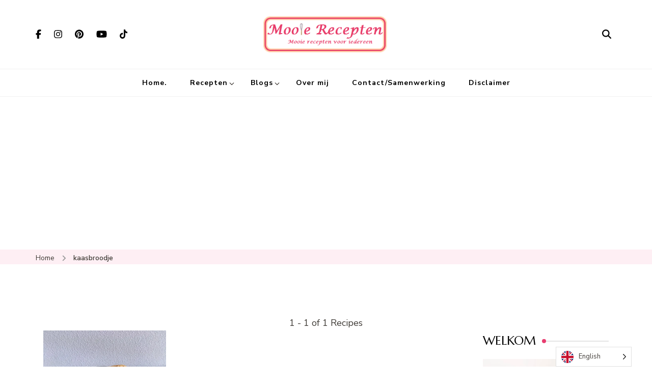

--- FILE ---
content_type: text/html; charset=UTF-8
request_url: https://www.mooierecepten.nl/recipe-tag/kaasbroodje/
body_size: 30481
content:
    <!DOCTYPE html>
    <html dir="ltr" lang="en-US" prefix="og: http://ogp.me/ns#og: https://ogp.me/ns#">
    <head itemscope itemtype="https://schema.org/WebSite">
	    <meta charset="UTF-8">
    <meta name="viewport" content="width=device-width, initial-scale=1">
    <link rel="profile" href="https://gmpg.org/xfn/11">
    <title>kaasbroodje | Mooie recepten</title>

		<!-- All in One SEO 4.9.3 - aioseo.com -->
	<meta name="robots" content="max-image-preview:large" />
	<link rel="canonical" href="https://www.mooierecepten.nl/recipe-tag/kaasbroodje/" />
	<meta name="generator" content="All in One SEO (AIOSEO) 4.9.3" />
		<script type="application/ld+json" class="aioseo-schema">
			{"@context":"https:\/\/schema.org","@graph":[{"@type":"BreadcrumbList","@id":"https:\/\/www.mooierecepten.nl\/recipe-tag\/kaasbroodje\/#breadcrumblist","itemListElement":[{"@type":"ListItem","@id":"https:\/\/www.mooierecepten.nl#listItem","position":1,"name":"Home","item":"https:\/\/www.mooierecepten.nl","nextItem":{"@type":"ListItem","@id":"https:\/\/www.mooierecepten.nl\/recipe-tag\/kaasbroodje\/#listItem","name":"kaasbroodje"}},{"@type":"ListItem","@id":"https:\/\/www.mooierecepten.nl\/recipe-tag\/kaasbroodje\/#listItem","position":2,"name":"kaasbroodje","previousItem":{"@type":"ListItem","@id":"https:\/\/www.mooierecepten.nl#listItem","name":"Home"}}]},{"@type":"CollectionPage","@id":"https:\/\/www.mooierecepten.nl\/recipe-tag\/kaasbroodje\/#collectionpage","url":"https:\/\/www.mooierecepten.nl\/recipe-tag\/kaasbroodje\/","name":"kaasbroodje | Mooie recepten","inLanguage":"en-US","isPartOf":{"@id":"https:\/\/www.mooierecepten.nl\/#website"},"breadcrumb":{"@id":"https:\/\/www.mooierecepten.nl\/recipe-tag\/kaasbroodje\/#breadcrumblist"}},{"@type":"Organization","@id":"https:\/\/www.mooierecepten.nl\/#organization","name":"Mooie recepten","description":"Mooie recepten voor iedereen","url":"https:\/\/www.mooierecepten.nl\/","logo":{"@type":"ImageObject","url":"https:\/\/www.mooierecepten.nl\/wp-content\/uploads\/2024\/04\/Logo-1.bmp","@id":"https:\/\/www.mooierecepten.nl\/recipe-tag\/kaasbroodje\/#organizationLogo","width":612,"height":183},"image":{"@id":"https:\/\/www.mooierecepten.nl\/recipe-tag\/kaasbroodje\/#organizationLogo"}},{"@type":"WebSite","@id":"https:\/\/www.mooierecepten.nl\/#website","url":"https:\/\/www.mooierecepten.nl\/","name":"Mooie recepten","description":"Mooie recepten voor iedereen","inLanguage":"en-US","publisher":{"@id":"https:\/\/www.mooierecepten.nl\/#organization"}}]}
		</script>
		<!-- All in One SEO -->

<link rel='dns-prefetch' href='//www.googletagmanager.com' />
<link rel='dns-prefetch' href='//stats.wp.com' />
<link rel='dns-prefetch' href='//fonts.googleapis.com' />
<link rel='dns-prefetch' href='//v0.wordpress.com' />
<link rel='dns-prefetch' href='//pagead2.googlesyndication.com' />
<link rel='preconnect' href='//i0.wp.com' />
<link rel="alternate" type="application/rss+xml" title="Mooie recepten &raquo; Feed" href="https://www.mooierecepten.nl/feed/" />
<link rel="alternate" type="application/rss+xml" title="Mooie recepten &raquo; Comments Feed" href="https://www.mooierecepten.nl/comments/feed/" />
<link rel="alternate" type="application/rss+xml" title="Mooie recepten &raquo; kaasbroodje Tag Feed" href="https://www.mooierecepten.nl/recipe-tag/kaasbroodje/feed/" />
		<!-- This site uses the Google Analytics by MonsterInsights plugin v9.11.1 - Using Analytics tracking - https://www.monsterinsights.com/ -->
		<!-- Note: MonsterInsights is not currently configured on this site. The site owner needs to authenticate with Google Analytics in the MonsterInsights settings panel. -->
					<!-- No tracking code set -->
				<!-- / Google Analytics by MonsterInsights -->
		<style id='wp-img-auto-sizes-contain-inline-css' type='text/css'>
img:is([sizes=auto i],[sizes^="auto," i]){contain-intrinsic-size:3000px 1500px}
/*# sourceURL=wp-img-auto-sizes-contain-inline-css */
</style>
<link rel='stylesheet' id='sbi_styles-css' href='https://www.mooierecepten.nl/wp-content/plugins/instagram-feed/css/sbi-styles.min.css' type='text/css' media='all' />
<style id='wp-emoji-styles-inline-css' type='text/css'>

	img.wp-smiley, img.emoji {
		display: inline !important;
		border: none !important;
		box-shadow: none !important;
		height: 1em !important;
		width: 1em !important;
		margin: 0 0.07em !important;
		vertical-align: -0.1em !important;
		background: none !important;
		padding: 0 !important;
	}
/*# sourceURL=wp-emoji-styles-inline-css */
</style>
<link rel='stylesheet' id='wp-block-library-css' href='https://www.mooierecepten.nl/wp-includes/css/dist/block-library/style.min.css' type='text/css' media='all' />
<style id='classic-theme-styles-inline-css' type='text/css'>
/*! This file is auto-generated */
.wp-block-button__link{color:#fff;background-color:#32373c;border-radius:9999px;box-shadow:none;text-decoration:none;padding:calc(.667em + 2px) calc(1.333em + 2px);font-size:1.125em}.wp-block-file__button{background:#32373c;color:#fff;text-decoration:none}
/*# sourceURL=/wp-includes/css/classic-themes.min.css */
</style>
<style id='affiliatex-buttons-style-inline-css' type='text/css'>
.affx-btn-wrapper .affx-btn-inner{display:flex}.affx-btn-wrapper .affx-btn-inner .affiliatex-button{align-items:center;cursor:pointer;display:flex;justify-content:center;outline:none;text-decoration:none}.affx-btn-wrapper .affx-btn-inner .affiliatex-button:focus,.affx-btn-wrapper .affx-btn-inner .affiliatex-button:hover,.affx-btn-wrapper .affx-btn-inner .affiliatex-button:visited{color:#fff;text-decoration:none}.affx-btn-wrapper .affx-btn-inner .affiliatex-button svg{align-items:center;display:flex;margin:0 2px}.affx-btn-wrapper .affx-btn-inner .affiliatex-button .button-icon{padding:0 10px}.affx-btn-wrapper .affx-btn-inner .affiliatex-button.icon-left .button-icon{width:unset}.affx-btn-wrapper .affx-btn-inner .affiliatex-button.left-price-tag,.affx-btn-wrapper .affx-btn-inner .affiliatex-button.right-price-tag{display:inline-flex;line-height:29px;padding:2px}.affx-btn-wrapper .affx-btn-inner .affiliatex-button.left-price-tag .affiliatex-btn,.affx-btn-wrapper .affx-btn-inner .affiliatex-button.left-price-tag .btn-label,.affx-btn-wrapper .affx-btn-inner .affiliatex-button.right-price-tag .affiliatex-btn,.affx-btn-wrapper .affx-btn-inner .affiliatex-button.right-price-tag .btn-label{flex:1;padding:8px 15px;text-align:center}.affx-btn-wrapper .affx-btn-inner .affiliatex-button.left-price-tag .price-tag,.affx-btn-wrapper .affx-btn-inner .affiliatex-button.right-price-tag .price-tag{background:#fff;color:#2670ff;position:relative;z-index:1}.affx-btn-wrapper .affx-btn-inner .affiliatex-button.left-price-tag .price-tag:before,.affx-btn-wrapper .affx-btn-inner .affiliatex-button.right-price-tag .price-tag:before{background:#fff;bottom:0;content:"";height:31.25px;position:absolute;top:7px;width:31.25px;z-index:-1}.affx-btn-wrapper .affx-btn-inner .affiliatex-button.left-price-tag.icon-left .button-icon,.affx-btn-wrapper .affx-btn-inner .affiliatex-button.right-price-tag.icon-left .button-icon{order:1}.affx-btn-wrapper .affx-btn-inner .affiliatex-button.left-price-tag.icon-right .button-icon,.affx-btn-wrapper .affx-btn-inner .affiliatex-button.right-price-tag.icon-right .button-icon{order:4}.affx-btn-wrapper .affx-btn-inner .affiliatex-button.right-price-tag .affiliatex-btn,.affx-btn-wrapper .affx-btn-inner .affiliatex-button.right-price-tag .btn-label{order:2}.affx-btn-wrapper .affx-btn-inner .affiliatex-button.right-price-tag .price-tag{border-bottom-right-radius:var(--border-bottom-right-radius);border-top-right-radius:var(--border-top-right-radius);margin-left:22px;order:3;padding:8px 8px 8px 0}.affx-btn-wrapper .affx-btn-inner .affiliatex-button.right-price-tag .price-tag:before{border-bottom-left-radius:4px;right:100%;transform:translateX(50%) rotate(45deg)}.affx-btn-wrapper .affx-btn-inner .affiliatex-button.left-price-tag .affiliatex-btn,.affx-btn-wrapper .affx-btn-inner .affiliatex-button.left-price-tag .btn-label{order:3}.affx-btn-wrapper .affx-btn-inner .affiliatex-button.left-price-tag .price-tag{border-bottom-left-radius:var(--border-bottom-left-radius);border-top-left-radius:var(--border-top-left-radius);margin-right:22px;order:2;padding:8px 0 8px 8px}.affx-btn-wrapper .affx-btn-inner .affiliatex-button.left-price-tag .price-tag:before{border-top-right-radius:4px;left:100%;transform:translateX(-50%) rotate(45deg)}.affx-btn-wrapper .affx-btn-inner .btn-is-small{min-width:80px;padding:5px 10px}.affx-btn-wrapper .affx-btn-inner .btn-is-small.btn-is-fixed{width:80px}.affx-btn-wrapper .affx-btn-inner .btn-is-medium{min-width:100px;padding:10px 20px}.affx-btn-wrapper .affx-btn-inner .btn-is-medium.btn-is-fixed{width:100px}.affx-btn-wrapper .affx-btn-inner .btn-is-large{min-width:140px;padding:15px 30px}.affx-btn-wrapper .affx-btn-inner .btn-is-large.btn-is-fixed{width:140px}.affx-btn-wrapper .affx-btn-inner .btn-is-xlarge{min-width:200px;padding:20px 40px}.affx-btn-wrapper .affx-btn-inner .btn-is-xlarge.btn-is-fixed{width:200px}.affx-btn-wrapper .affx-btn-inner .btn-is-flex-large,.affx-btn-wrapper .affx-btn-inner .btn-is-flex-medium,.affx-btn-wrapper .affx-btn-inner .btn-is-flex-small,.affx-btn-wrapper .affx-btn-inner .btn-is-flex-xlarge{width:auto!important}.affx-btn-wrapper .affx-btn-inner .btn-is-fullw{width:100%!important}.affx-btn-wrapper .affx-btn-inner .btn-is-fixed span{min-width:1px;white-space:pre-wrap}

/*# sourceURL=https://www.mooierecepten.nl/wp-content/plugins/affiliatex/build/blocks/buttons/style-index.css */
</style>
<style id='affiliatex-cta-style-inline-css' type='text/css'>
.affblk-cta-wrapper>div{align-items:center;display:flex;flex-wrap:nowrap;-ms-flex-wrap:nowrap;overflow:hidden;position:relative}.affblk-cta-wrapper .content-wrapper{position:relative;width:100%}.affblk-cta-wrapper .affliatex-cta-content,.affblk-cta-wrapper .affliatex-cta-content:last-child,.affblk-cta-wrapper .affliatex-cta-title{line-height:1.5;margin:0 0 30px;width:100%;word-break:break-word;z-index:2}.affblk-cta-wrapper .affx-btn-wrapper{z-index:2}.affblk-cta-wrapper [data-rich-text-placeholder]:after{opacity:1}.affblk-cta-wrapper [data-type="affiliatex/buttons"]{margin:0}.affblk-cta-wrapper .button-wrapper{display:flex;flex-wrap:wrap;width:100%}.affblk-cta-wrapper .button-wrapper .block-editor-block-list__layout{display:flex;flex-wrap:wrap;justify-content:center;width:100%}.affblk-cta-wrapper .button-wrapper .affx-btn-wrapper{padding:0 10px}.affblk-cta-wrapper .layout-type-2{align-items:normal}.affblk-cta-wrapper .layout-type-2 .content-wrapper{flex:0 1 50%}.affblk-cta-wrapper .layout-type-2 .image-wrapper{align-items:flex-end;background-repeat:no-repeat;background-size:cover;display:flex;flex:0 0 50%;justify-content:flex-end}.affblk-cta-wrapper .layout-type-2.col-reverse{flex-direction:row-reverse}.affblk-cta-wrapper .layout-type-2.left .content-wrapper,.affblk-cta-wrapper .layout-type-2.right .content-wrapper{display:block}.affblk-cta-wrapper .layout-type-2.img-opacity:before{display:none}.affblk-cta-wrapper .left .content-wrapper{align-items:center;display:flex;flex-wrap:nowrap;-ms-flex-wrap:wrap;position:relative;width:100%}.affblk-cta-wrapper .left .content-wrapper .content-wrap{min-width:60%}.affblk-cta-wrapper .left .content-wrapper .button-wrapper{padding-left:20px}.affblk-cta-wrapper .left .content-wrapper .button-wrapper .block-editor-block-list__layout .affx-btn-wrapper:last-child{margin-right:20px}.affblk-cta-wrapper .left .content-wrapper .button-wrapper .affx-btn-wrapper{margin-left:0;margin-right:20px}.affblk-cta-wrapper .left .content-wrapper .button-wrapper .affx-btn-wrapper:last-child{margin:0}.affblk-cta-wrapper .right .content-wrapper{align-items:center;display:flex;flex-direction:row-reverse;flex-wrap:nowrap;-ms-flex-wrap:wrap;position:relative;width:100%}.affblk-cta-wrapper .right .content-wrapper .content-wrap{min-width:60%}.affblk-cta-wrapper .right .content-wrapper .button-wrapper{padding-right:20px}.affblk-cta-wrapper .right .content-wrapper .button-wrapper .block-editor-block-list__layout .affx-btn-wrapper:last-child{margin-right:20px}.affblk-cta-wrapper .right .content-wrapper .button-wrapper .affx-btn-wrapper{margin-left:0;margin-right:20px}.affblk-cta-wrapper .right .content-wrapper .button-wrapper .affx-btn-wrapper:last-child{margin:0}.affblk-cta-wrapper>div{box-shadow:2px 5px 20px 0 rgba(210,213,218,.2)}.affblk-cta-wrapper .img-opacity{position:relative}.affblk-cta-wrapper .img-opacity:before{background-color:#000;bottom:0;content:"";left:0;position:absolute;right:0;top:0;z-index:1}.affblk-cta-wrapper .img-opacity .content-wrapper{position:relative;width:100%;z-index:2}@media only screen and (max-width:767px){.affblk-cta-wrapper.wp-block-affiliatex-cta .content-wrapper{min-width:58%}.affblk-cta-wrapper.wp-block-affiliatex-cta .affx-btn-wrapper .affx-btn-inner{display:block;width:100%}.affblk-cta-wrapper.wp-block-affiliatex-cta .button-wrapper{display:flex;flex-wrap:wrap}.affblk-cta-wrapper.wp-block-affiliatex-cta .button-wrapper .affx-btn-wrapper .affx-btn-inner{display:block;width:100%}.affblk-cta-wrapper.wp-block-affiliatex-cta .layout-type-2{flex-wrap:wrap}.affblk-cta-wrapper.wp-block-affiliatex-cta .layout-type-2 .content-wrapper{flex:0 0 100%;order:2}.affblk-cta-wrapper.wp-block-affiliatex-cta .layout-type-2 .image-wrapper{flex:0 0 100%;height:400px;order:1}.affblk-cta-wrapper.wp-block-affiliatex-cta .layout-type-2.col-reverse .content-wrapper{order:2}.affblk-cta-wrapper.wp-block-affiliatex-cta .layout-type-2.col-reverse .image-wrapper{order:1}.affblk-cta-wrapper.wp-block-affiliatex-cta .left .content-wrapper{flex-wrap:wrap}.affblk-cta-wrapper.wp-block-affiliatex-cta .left .content-wrapper .content-wrap{min-width:100%}.affblk-cta-wrapper.wp-block-affiliatex-cta .left .content-wrapper .button-wrapper .affx-btn-wrapper{margin:0}.affblk-cta-wrapper.wp-block-affiliatex-cta .right .content-wrapper{flex-wrap:wrap}.affblk-cta-wrapper.wp-block-affiliatex-cta .right .content-wrapper .content-wrap{min-width:100%;order:1}.affblk-cta-wrapper.wp-block-affiliatex-cta .right .content-wrapper .button-wrapper{order:2}.affblk-cta-wrapper.wp-block-affiliatex-cta .right .content-wrapper .button-wrapper .affx-btn-wrapper{margin:0}}

/*# sourceURL=https://www.mooierecepten.nl/wp-content/plugins/affiliatex/build/blocks/cta/style-index.css */
</style>
<style id='affiliatex-notice-style-inline-css' type='text/css'>
.affx-notice-wrapper .affx-notice-inner-wrapper{overflow:hidden}.affx-notice-wrapper .affx-notice-inner-wrapper .affiliatex-notice-title{align-items:center;margin:0;width:100%}.affx-notice-wrapper .affx-notice-inner-wrapper .affiliatex-notice-title i{margin-right:5px}.affx-notice-wrapper .affx-notice-inner-wrapper .affiliatex-notice-content ol,.affx-notice-wrapper .affx-notice-inner-wrapper .affiliatex-notice-content ul{list-style-position:inside;margin:0;padding:0}.affx-notice-wrapper .affx-notice-inner-wrapper .affiliatex-notice-content ol li,.affx-notice-wrapper .affx-notice-inner-wrapper .affiliatex-notice-content ul li{align-items:center;display:flex;flex-wrap:nowrap;margin-bottom:10px}.affx-notice-wrapper .affx-notice-inner-wrapper .affiliatex-notice-content ol li i,.affx-notice-wrapper .affx-notice-inner-wrapper .affiliatex-notice-content ul li i{margin-right:10px}.affx-notice-wrapper .affx-notice-inner-wrapper .affiliatex-notice-content ol li:before,.affx-notice-wrapper .affx-notice-inner-wrapper .affiliatex-notice-content ul li:before{margin-right:10px;margin-top:2px}.affx-notice-wrapper .affx-notice-inner-wrapper .affiliatex-notice-content ol li:last-child,.affx-notice-wrapper .affx-notice-inner-wrapper .affiliatex-notice-content ul li:last-child{margin-bottom:0}.affx-notice-wrapper .affx-notice-inner-wrapper .affiliatex-notice-content p{margin:0}.affx-notice-wrapper .affx-notice-inner-wrapper .affiliatex-notice-content ul.bullet li{display:list-item;list-style:disc inside;position:relative}.affx-notice-wrapper .affx-notice-inner-wrapper .affiliatex-notice-content ol{counter-reset:order-list}.affx-notice-wrapper .affx-notice-inner-wrapper .affiliatex-notice-content ol li{counter-increment:order-list}.affx-notice-wrapper .affx-notice-inner-wrapper .affiliatex-notice-content ol li:before{align-items:center;border:1px solid;border-radius:50%;content:counter(order-list);display:inline-flex;font-family:inherit;font-weight:inherit;justify-content:center}.affx-notice-wrapper .affx-notice-inner-wrapper.layout-type-1 .affiliatex-notice-content ol{counter-reset:number}.affx-notice-wrapper .affx-notice-inner-wrapper.layout-type-1 .affiliatex-notice-content ol li{list-style-type:none;position:relative}.affx-notice-wrapper .affx-notice-inner-wrapper.layout-type-1 .affiliatex-notice-content ol li:before{align-items:center;align-self:flex-start;border:2px solid;border-radius:100%;content:counter(number);counter-increment:number;display:inline-flex!important;font-weight:400;height:1.53em;justify-content:center;left:0;margin-right:10px;margin-top:2px;min-height:1.53em;min-width:1.53em;text-align:center;width:1.53em}.affx-notice-wrapper .affx-notice-inner-wrapper.layout-type-2 .affiliatex-notice-title{display:block}.affx-notice-wrapper .affiliatex-title{display:inline-block}

/*# sourceURL=https://www.mooierecepten.nl/wp-content/plugins/affiliatex/build/blocks/notice/style-index.css */
</style>
<link rel='stylesheet' id='affiliatex-product-comparison-style-css' href='https://www.mooierecepten.nl/wp-content/plugins/affiliatex/build/blocks/product-comparison/style-index.css' type='text/css' media='all' />
<link rel='stylesheet' id='affiliatex-product-table-style-css' href='https://www.mooierecepten.nl/wp-content/plugins/affiliatex/build/blocks/product-table/style-index.css' type='text/css' media='all' />
<style id='affiliatex-pros-and-cons-style-inline-css' type='text/css'>
.affiliate-blocks-option-list{text-align:center}.affiliate-blocks-option-list .eDZTlK{margin:0 auto}.affx-pros-cons-inner-wrapper{display:flex;flex-wrap:wrap;margin-bottom:60px;width:100%}.affx-pros-cons-inner-wrapper .affx-cons-inner,.affx-pros-cons-inner-wrapper .affx-pros-inner{width:50%}.affx-pros-cons-inner-wrapper .affiliatex-block-cons>*,.affx-pros-cons-inner-wrapper .affiliatex-block-pros>*{display:inline-block}.affx-pros-cons-inner-wrapper .affiliatex-block-cons>i,.affx-pros-cons-inner-wrapper .affiliatex-block-pros>i{color:inherit;margin-right:5px}.affx-pros-cons-inner-wrapper.layout-type-3 .affiliatex-title{align-items:inherit;display:flex;flex-direction:column}.affx-pros-cons-inner-wrapper .affiliatex-title{margin:0}.affx-pros-cons-inner-wrapper ul.affiliatex-list{box-sizing:border-box;margin:0;padding:0;width:100%}.affx-pros-cons-inner-wrapper ul.affiliatex-list li{display:flex;margin-bottom:12px}.affx-pros-cons-inner-wrapper ul.affiliatex-list li span{min-width:1px;overflow-wrap:break-word;white-space:pre-wrap}.affx-pros-cons-inner-wrapper ul.affiliatex-list li:before{font-family:Font Awesome\ 5 Free;margin-right:0;padding-right:15px}.affx-pros-cons-inner-wrapper ul.affiliatex-list li:last-child{margin-bottom:0}.affx-pros-cons-inner-wrapper ul.affiliatex-list.bullet{list-style:none}.affx-pros-cons-inner-wrapper ul.affiliatex-list.bullet li{list-style-position:inside;list-style-type:disc;list-style-type:none}.affx-pros-cons-inner-wrapper ul.affiliatex-list.bullet li:before{border-radius:50%;content:"";display:inline-block;flex:0 0 8px;height:8px;margin-right:10px;margin-top:.5em;max-width:8px;padding:0;width:8px}.affx-pros-cons-inner-wrapper ol.affiliatex-list{box-sizing:border-box;counter-reset:number;width:100%}.affx-pros-cons-inner-wrapper ol.affiliatex-list li{display:flex;list-style-type:none;margin-bottom:20px;padding:0}.affx-pros-cons-inner-wrapper ol.affiliatex-list li span{min-width:1px;overflow-wrap:break-word;white-space:pre-wrap}.affx-pros-cons-inner-wrapper ol.affiliatex-list li:before{align-items:center;align-self:flex-start;background:none!important;border:2px solid;border-radius:100%;content:counter(number);counter-increment:number;display:inline-flex;font-family:inherit;font-weight:400;justify-content:center;line-height:1;margin-right:10px;min-height:1.53em;min-width:1.53em;position:relative;text-align:center}.affx-pros-cons-inner-wrapper ol.affiliatex-list li:last-child{margin-bottom:0}.affx-pros-cons-inner-wrapper .affiliatex-cons,.affx-pros-cons-inner-wrapper .affiliatex-pros{flex:1;width:100%}.affx-pros-cons-inner-wrapper .affiliatex-cons p.affiliatex-content,.affx-pros-cons-inner-wrapper .affiliatex-pros p.affiliatex-content{display:block;word-break:break-word}.affx-pros-cons-inner-wrapper .affiliatex-icon:after{display:none}.affx-pros-cons-inner-wrapper.layout-type-2 .affx-pros-inner,.affx-pros-cons-inner-wrapper.layout-type-3 .affx-pros-inner,.affx-pros-cons-inner-wrapper.layout-type-4 .affx-pros-inner{margin-right:10px;width:calc(50% - 10px)}.affx-pros-cons-inner-wrapper.layout-type-2 .affx-cons-inner,.affx-pros-cons-inner-wrapper.layout-type-3 .affx-cons-inner,.affx-pros-cons-inner-wrapper.layout-type-4 .affx-cons-inner{margin-left:10px;width:calc(50% - 10px)}.affx-pros-cons-inner-wrapper.layout-type-4 .affiliatex-list{padding:0!important;width:unset}.affx-pros-cons-inner-wrapper.layout-type-4 .affiliatex-list li{margin:10px 0}.affx-pros-cons-inner-wrapper.layout-type-4 .affiliatex-cons p,.affx-pros-cons-inner-wrapper.layout-type-4 .affiliatex-pros p{margin:10px 0;width:100%}.affx-pros-cons-inner-wrapper.layout-type-2 .cons-icon-title-wrap,.affx-pros-cons-inner-wrapper.layout-type-2 .pros-icon-title-wrap{overflow:hidden}.affx-pros-cons-inner-wrapper.layout-type-3{height:unset;margin-top:30px}.affx-pros-cons-inner-wrapper.layout-type-3 .affx-cons-inner,.affx-pros-cons-inner-wrapper.layout-type-3 .affx-pros-inner{display:flex;flex-direction:column;height:unset}.affx-pros-cons-inner-wrapper.layout-type-3 .affiliatex-title{margin:0;text-align:center}.affx-pros-cons-inner-wrapper.layout-type-3 .affiliatex-block-cons,.affx-pros-cons-inner-wrapper.layout-type-3 .affiliatex-block-pros{display:flex;flex-direction:column;position:relative}.affx-pros-cons-inner-wrapper.layout-type-3 .affiliatex-block-cons i,.affx-pros-cons-inner-wrapper.layout-type-3 .affiliatex-block-pros i{align-items:center;border-radius:100%;color:#fff;display:flex;height:70px;justify-content:center;margin-top:-28px;padding:5px;width:70px}.affx-pros-cons-inner-wrapper.layout-type-3 .cons-icon-title-wrap,.affx-pros-cons-inner-wrapper.layout-type-3 .pros-icon-title-wrap{border-bottom-width:0!important}.affx-pros-cons-inner-wrapper.layout-type-3 .affiliatex-cons,.affx-pros-cons-inner-wrapper.layout-type-3 .affiliatex-pros{border-top-width:0!important}.affx-pros-cons-inner-wrapper.layout-type-3 .cons-title-icon,.affx-pros-cons-inner-wrapper.layout-type-3 .pros-title-icon{display:flex;margin-top:-35px;width:auto}.affx-pros-cons-inner-wrapper.layout-type-3 .cons-title-icon>div,.affx-pros-cons-inner-wrapper.layout-type-3 .pros-title-icon>div{border-radius:100%;color:#fff!important;line-height:0;padding:17px!important}.affx-pros-cons-inner-wrapper.content-align-center .affiliatex-list li,.affx-pros-cons-inner-wrapper.content-align-right .affiliatex-list li{display:block}@media only screen and (max-width:767px){.affx-pros-cons-inner-wrapper .affx-cons-inner,.affx-pros-cons-inner-wrapper .affx-pros-inner{margin-bottom:30px;width:100%}.affx-pros-cons-inner-wrapper.layout-type-2 .affx-pros-inner,.affx-pros-cons-inner-wrapper.layout-type-4 .affx-pros-inner{margin-bottom:30px;margin-right:0;width:100%}.affx-pros-cons-inner-wrapper.layout-type-2 .affx-cons-inner,.affx-pros-cons-inner-wrapper.layout-type-4 .affx-cons-inner{margin-bottom:30px;margin-left:0;width:100%}.affx-pros-cons-inner-wrapper.layout-type-3 .affx-pros-inner{margin-bottom:40px;margin-right:0;width:100%}.affx-pros-cons-inner-wrapper.layout-type-3 .affx-cons-inner{margin-bottom:0;margin-left:0;width:100%}}.block-editor-block-list__layout .wp-block-affiliatex-pros-and-cons .affx-pros-cons-inner-wrapper.layout-type-3 .affiliatex-cons,.block-editor-block-list__layout .wp-block-affiliatex-pros-and-cons .affx-pros-cons-inner-wrapper.layout-type-3 .affiliatex-pros,.editor-styles-wrapper .wp-block-affiliatex-pros-and-cons .affx-pros-cons-inner-wrapper.layout-type-3 .affiliatex-cons,.editor-styles-wrapper .wp-block-affiliatex-pros-and-cons .affx-pros-cons-inner-wrapper.layout-type-3 .affiliatex-pros{width:auto}

/*# sourceURL=https://www.mooierecepten.nl/wp-content/plugins/affiliatex/build/blocks/pros-and-cons/style-index.css */
</style>
<link rel='stylesheet' id='affiliatex-single-product-style-css' href='https://www.mooierecepten.nl/wp-content/plugins/affiliatex/build/blocks/single-product/style-index.css' type='text/css' media='all' />
<style id='affiliatex-specifications-style-inline-css' type='text/css'>
.affx-specification-block-container{overflow:hidden}.affx-specification-block-container .affx-specification-table{border-collapse:collapse;margin:0;width:100%}.affx-specification-block-container .affx-specification-table td,.affx-specification-block-container .affx-specification-table th{border:none;border-bottom:1px solid #e6ecf7;line-height:1.5;padding:16px 0;text-align:left;vertical-align:middle}.affx-specification-block-container .affx-specification-table th{font-size:20px}.affx-specification-block-container .affx-specification-table th .affx-specification-title{margin:0}.affx-specification-block-container .affx-specification-table td{font-size:18px}.affx-specification-block-container .affx-specification-table .affx-spec-value{color:#69758f}.affx-specification-block-container .affx-specification-table.layout-2 td,.affx-specification-block-container .affx-specification-table.layout-2 th{border:1px solid #e6ecf7;padding:16px 24px}.affx-specification-block-container .affx-specification-table.layout-2 .affx-spec-label{background:#f5f7fa;text-align:right}.affx-specification-block-container .affx-specification-table.layout-3 td,.affx-specification-block-container .affx-specification-table.layout-3 th{border:none;padding:16px 24px}.affx-specification-block-container .affx-specification-table.layout-3 th{background:#e6ecf7}.affx-specification-block-container .affx-specification-table.layout-3 tbody tr:nth-child(2n) td{background:#f5f7fa}.affx-specification-block-container .affx-specification-table.affx-col-style-one .affx-spec-label{width:33.33%}.affx-specification-block-container .affx-specification-table.affx-col-style-one .affx-spec-value{width:66.66%}.affx-specification-block-container .affx-specification-table.affx-col-style-two .affx-spec-label,.affx-specification-block-container .affx-specification-table.affx-col-style-two .affx-spec-value{width:50%}.affx-specification-block-container .affx-specification-table.affx-col-style-three .affx-spec-label{width:66.66%}.affx-specification-block-container .affx-specification-table.affx-col-style-three .affx-spec-value{width:33.33%}.affx-specification-block-container .affx-specification-remove-btn{border:1px solid #f13a3a;color:#f13a3a;display:inline-block}.affx-specification-block-container .affx-specification-remove-btn:hover{background:#f13a3a;color:#fff}.affx-specification-block-container .affx-add-specifications-row-btn{background:#fff;justify-content:center;padding:10px 0;text-align:center;transition:all .3s ease;width:100%}.affx-specification-block-container .affx-add-specifications-row-btn:hover{background-color:#e6ecf7;cursor:pointer}.affx-specification-block-container .affx-add-specifications-row-btn:hover .affx-action-button__add{background-color:#1e51b5;box-shadow:1px 2px 5px 0 rgba(38,112,255,.3)}.affx-specification-block-container .affx-add-specifications-row-btn .affx-action-button__add{margin:auto}

/*# sourceURL=https://www.mooierecepten.nl/wp-content/plugins/affiliatex/build/blocks/specifications/style-index.css */
</style>
<style id='affiliatex-verdict-style-inline-css' type='text/css'>
.affblk-verdict-wrapper .verdict-layout-2 button{position:relative}.affblk-verdict-wrapper .verdict-layout-2 button:before{background-color:#5081f5;content:"";display:block;height:45px;-webkit-mask-image:url("data:image/svg+xml;charset=utf-8,%3Csvg xmlns=%27http://www.w3.org/2000/svg%27 width=%2754%27 height=%2739%27 fill=%27none%27%3E%3Cpath fill=%27%232670FF%27 d=%27M.388 29.209a1 1 0 0 0-.179 1.403l5.507 7.119a1 1 0 0 0 1.582-1.224l-4.895-6.328 6.327-4.895a1 1 0 1 0-1.223-1.582zM52.078.614C43.263 21.67 24.212 31.955 1.127 29.008l-.254 1.984c23.915 3.053 43.864-7.662 53.05-29.606z%27/%3E%3C/svg%3E");mask-image:url("data:image/svg+xml;charset=utf-8,%3Csvg xmlns=%27http://www.w3.org/2000/svg%27 width=%2754%27 height=%2739%27 fill=%27none%27%3E%3Cpath fill=%27%232670FF%27 d=%27M.388 29.209a1 1 0 0 0-.179 1.403l5.507 7.119a1 1 0 0 0 1.582-1.224l-4.895-6.328 6.327-4.895a1 1 0 1 0-1.223-1.582zM52.078.614C43.263 21.67 24.212 31.955 1.127 29.008l-.254 1.984c23.915 3.053 43.864-7.662 53.05-29.606z%27/%3E%3C/svg%3E");-webkit-mask-position:center;mask-position:center;-webkit-mask-repeat:no-repeat;mask-repeat:no-repeat;-webkit-mask-size:100%;mask-size:100%;position:absolute;right:-90px;top:0;width:65px}.affblk-verdict-wrapper .verdict-layout-2 .content-wrapper p{margin:0 0 16px}.affblk-verdict-wrapper .verdict-layout-2 .block-editor-block-list__layout>div{margin:0}@keyframes arrowAnimate{0%{transform:translate(20%)}to{transform:translate(0)}}.affblk-verdict-wrapper .verdict-layout-2.display-arrow .affx-btn-inner .affiliatex-button{position:relative}.affblk-verdict-wrapper .verdict-layout-2.display-arrow .affx-btn-inner .affiliatex-button:after{animation:arrowAnimate .8s linear infinite alternate;background-image:url("data:image/svg+xml;charset=utf-8,%3Csvg xmlns=%27http://www.w3.org/2000/svg%27 width=%2754%27 height=%2739%27 fill=%27none%27%3E%3Cpath fill=%27%232670FF%27 d=%27M.388 29.209a1 1 0 0 0-.179 1.403l5.507 7.119a1 1 0 0 0 1.582-1.224l-4.895-6.328 6.327-4.895a1 1 0 1 0-1.223-1.582zM52.078.614C43.263 21.67 24.212 31.955 1.127 29.008l-.254 1.984c23.915 3.053 43.864-7.662 53.05-29.606z%27/%3E%3C/svg%3E");background-repeat:no-repeat;background-size:contain;content:"";height:35px;mask-image:url("data:image/svg+xml;charset=utf-8,%3Csvg xmlns=%27http://www.w3.org/2000/svg%27 width=%2754%27 height=%2739%27 fill=%27none%27%3E%3Cpath fill=%27%232670FF%27 d=%27M.388 29.209a1 1 0 0 0-.179 1.403l5.507 7.119a1 1 0 0 0 1.582-1.224l-4.895-6.328 6.327-4.895a1 1 0 1 0-1.223-1.582zM52.078.614C43.263 21.67 24.212 31.955 1.127 29.008l-.254 1.984c23.915 3.053 43.864-7.662 53.05-29.606z%27/%3E%3C/svg%3E");-webkit-mask-image:url("data:image/svg+xml;charset=utf-8,%3Csvg xmlns=%27http://www.w3.org/2000/svg%27 width=%2754%27 height=%2739%27 fill=%27none%27%3E%3Cpath fill=%27%232670FF%27 d=%27M.388 29.209a1 1 0 0 0-.179 1.403l5.507 7.119a1 1 0 0 0 1.582-1.224l-4.895-6.328 6.327-4.895a1 1 0 1 0-1.223-1.582zM52.078.614C43.263 21.67 24.212 31.955 1.127 29.008l-.254 1.984c23.915 3.053 43.864-7.662 53.05-29.606z%27/%3E%3C/svg%3E");-webkit-mask-repeat:no-repeat;mask-repeat:no-repeat;position:absolute;right:-75px;top:0;width:54px}@media(max-width:689px){.affblk-verdict-wrapper .verdict-layout-2.display-arrow .affx-btn-inner .affiliatex-button:after{content:none}}.affblk-verdict-wrapper .verdict-layout-2.display-arrow .affx-btn-inner .btn-align-flex-end:after{right:117px;top:0;transform:rotate(221deg)}.affblk-verdict-wrapper .verdict-layout-2 .content-wrapper h2{margin:0 0 20px}.affblk-verdict-wrapper .verdict-layout-1 .main-text-holder{align-items:flex-start;display:flex;flex-direction:row-reverse;justify-content:flex-end;width:100%}.affblk-verdict-wrapper .verdict-layout-1 .main-text-holder .affx-verdict-rating-number.align-left{margin-right:16px}.affblk-verdict-wrapper .verdict-layout-1 .main-text-holder .affx-verdict-rating-number.align-right{margin-left:16px}.affblk-verdict-wrapper .verdict-layout-1 .affx-pros-cons-wrapper{border-top:1px solid #e6ecf7;margin-top:16px;padding-top:16px}.affblk-verdict-wrapper .verdict-layout-1 .affx-verdict-rating-number{color:#fff;font-size:16px;min-width:100px;text-align:center}.affblk-verdict-wrapper .verdict-layout-1 .num{background-color:#2670ff;box-sizing:border-box;color:#fff;display:block;font-size:36px;font-weight:500;line-height:1.3333;overflow-wrap:normal;padding:10px 24px;text-wrap:nowrap;white-space:nowrap;width:100px}.affblk-verdict-wrapper .verdict-layout-1 .rich-content{background-color:#262b33;box-sizing:border-box;color:#fff;padding:5px 10px;position:relative;width:100px}.affblk-verdict-wrapper .verdict-layout-1 .rich-content:after,.affblk-verdict-wrapper .verdict-layout-1 .rich-content:before{box-sizing:border-box;content:"";position:absolute}.affblk-verdict-wrapper .verdict-layout-1 .rich-content:before{bottom:-10px;height:10px;left:0;width:100%}.affblk-verdict-wrapper .verdict-layout-1 .rich-content:after{border-left:5px solid transparent;border-right:5px solid transparent;border-top:5px solid #262b33;height:5px;left:0;margin:0 auto;right:0;top:-5px;transform:rotate(180deg);width:10px}.affblk-verdict-wrapper .verdict-layout-1 .block-editor-rich-text__editable.affx-rating-input-content.rich-text{background-color:#262b33;box-sizing:border-box;padding:5px 10px;position:relative;width:100px}.affblk-verdict-wrapper .verdict-layout-1 .block-editor-rich-text__editable.affx-rating-input-content.rich-text:after,.affblk-verdict-wrapper .verdict-layout-1 .block-editor-rich-text__editable.affx-rating-input-content.rich-text:before{box-sizing:border-box;content:"";position:absolute}.affblk-verdict-wrapper .verdict-layout-1 .block-editor-rich-text__editable.affx-rating-input-content.rich-text:before{bottom:-10px;height:10px;left:0;width:100%}.affblk-verdict-wrapper .verdict-layout-1 .block-editor-rich-text__editable.affx-rating-input-content.rich-text:after{border-left:5px solid transparent;border-right:5px solid transparent;border-top:5px solid #262b33;height:5px;left:0;margin:0 auto;right:0;top:-5px;transform:rotate(180deg);width:10px}.affblk-verdict-wrapper .verdict-layout-1 .verdict-content,.affblk-verdict-wrapper .verdict-layout-1 .verdict-title{margin:0}.affblk-verdict-wrapper .verdict-layout-1 .components-base-control__field>.components-text-control__input{background:unset;border:0;box-shadow:none;color:#fff;font-size:36px;margin:0;padding:0;text-align:center;width:unset;width:100%}.affblk-verdict-wrapper .verdict-layout-1 .components-base-control__field{margin-bottom:0}.affblk-verdict-wrapper .verdict-layout-1 .components-base-control.affx-rating-input-content .components-text-control__input{font-size:16px}.affblk-verdict-wrapper .verdict-layout-1 .components-base-control.affx-rating-input-content .components-base-control__field{margin-bottom:0;padding:5px 0;position:relative}.affblk-verdict-wrapper .verdict-layout-1 .components-base-control.affx-rating-input-content .components-base-control__field:after,.affblk-verdict-wrapper .verdict-layout-1 .components-base-control.affx-rating-input-content .components-base-control__field:before{box-sizing:border-box;content:"";position:absolute}.affblk-verdict-wrapper .verdict-layout-1 .components-base-control.affx-rating-input-content .components-base-control__field:before{bottom:-10px;height:10px;left:0;width:100%}.affblk-verdict-wrapper .verdict-layout-1 .components-base-control.affx-rating-input-content .components-base-control__field:after{border-left:5px solid transparent;border-right:5px solid transparent;border-top:5px solid #262b33;height:5px;left:0;margin:0 auto;right:0;top:-5px;transform:rotate(180deg);width:10px}.affblk-verdict-wrapper .verdict-layout-1 .affx-pros-cons-inner-wrapper{margin-bottom:0}.affblk-verdict-wrapper .verdict-layout-1 .star-rating{display:flex;justify-content:flex-end;line-height:1}.affblk-verdict-wrapper .verdict-layout-1 .star-rating>span{display:flex}.affblk-verdict-wrapper .verdict-layout-1 .verdict-rating-outer-wrapper{align-items:center;border-top:1px dashed #e6ecf7;display:flex;flex-direction:row-reverse;justify-content:space-between;margin-top:16px;padding-top:16px}.affblk-verdict-wrapper .verdict-layout-1 .verdict-rating-outer-wrapper .verdict-user-rating{color:#69758f;font-size:18px;font-weight:500;line-height:1.555;margin-right:3px}.affblk-verdict-wrapper .verdict-layout-1 .verdict-user-rating-wrapper{align-items:center;color:#69758f;display:flex;font-size:18px;line-height:1.55;width:100%}.affblk-verdict-wrapper .verdict-layout-1 .verdict-user-rating-wrapper .components-text-control__input{color:#69758f;font-size:18px;font-weight:400;text-align:left}.affblk-verdict-wrapper .verdict-layout-1 .block-editor-block-list__block.wp-block{margin-bottom:0;margin-top:0}.affblk-verdict-wrapper .verdict-layout-1 .block-editor-block-list__block.wp-block li{margin-bottom:0!important}@media only screen and (max-width:767px){.affblk-verdict-wrapper .verdict-layout-1 .verdict-rating-outer-wrapper{align-items:flex-start;flex-direction:column-reverse}}@media only screen and (max-width:600px){.affblk-verdict-wrapper .verdict-layout-1 .verdict-user-rating-wrapper{align-items:flex-start;flex-direction:column}.affblk-verdict-wrapper.verdict-layout-1 .main-text-holder{align-items:flex-start;flex-direction:column-reverse}}.affx-pros-cons-inner-wrapper .layout-type-3,.affx-pros-cons-inner-wrapper .layout-type-3 .affx-cons-inner,.affx-pros-cons-inner-wrapper .layout-type-3 .affx-pros-inner{height:100%}

/*# sourceURL=https://www.mooierecepten.nl/wp-content/plugins/affiliatex/build/blocks/verdict/style-index.css */
</style>
<style id='affiliatex-versus-line-style-inline-css' type='text/css'>
.affx-product-versus-table .affx-versus-product{display:flex;flex-direction:column;height:100%}.affx-product-versus-table .affx-versus-product .affx-product-content{display:flex;flex:1;flex-direction:column;justify-content:space-between}.affx-versus-line-block-container{box-sizing:border-box}.affx-versus-line-block-container .affx-versus-table-wrap{box-sizing:border-box;max-width:100%;overflow:auto;width:100%}.affx-versus-line-block-container .affx-product-versus-table{border-collapse:collapse;margin:0!important;text-align:center;width:100%}.affx-versus-line-block-container .affx-product-versus-table td,.affx-versus-line-block-container .affx-product-versus-table th{border:none;font-size:18px;line-height:1.5;padding:16px 24px;text-align:center}.affx-versus-line-block-container .affx-product-versus-table td.row-appender,.affx-versus-line-block-container .affx-product-versus-table th.row-appender{padding:0!important}.affx-versus-line-block-container .affx-product-versus-table td .fa-check,.affx-versus-line-block-container .affx-product-versus-table td .fa-check-circle,.affx-versus-line-block-container .affx-product-versus-table th .fa-check,.affx-versus-line-block-container .affx-product-versus-table th .fa-check-circle{color:#24b644}.affx-versus-line-block-container .affx-product-versus-table td .fa-times,.affx-versus-line-block-container .affx-product-versus-table td .fa-times-circle,.affx-versus-line-block-container .affx-product-versus-table th .fa-times,.affx-versus-line-block-container .affx-product-versus-table th .fa-times-circle{color:#f13a3a}.affx-versus-line-block-container .affx-product-versus-table td .affx-versus-title,.affx-versus-line-block-container .affx-product-versus-table th .affx-versus-title{margin:0}.affx-versus-line-block-container .affx-product-versus-table tr{border:none}.affx-versus-line-block-container .affx-product-versus-table .data-label{font-weight:500;text-align:left}.affx-versus-line-block-container .affx-product-versus-table .data-info{display:block;font-size:16px;font-weight:400;line-height:1.5}.affx-versus-line-block-container .affx-product-versus-table .affx-vs-icon{align-items:center;background:#e6ecf7;border-radius:50%;display:inline-flex;font-size:18px;font-weight:500;height:48px;justify-content:center;width:48px}.affx-versus-line-block-container .affx-product-versus-table th .affx-vs-icon{font-size:20px;height:64px;width:64px}.affx-versus-line-block-container .affx-product-versus-table th{background:#f5f7fa}.affx-versus-line-block-container .affx-product-versus-table .data-label{width:30%}.affx-versus-line-block-container .affx-product-versus-table tbody tr:last-child td,.affx-versus-line-block-container .affx-product-versus-table.affx-product-versus-line tbody tr:nth-child(2n) td,.affx-versus-line-block-container .affx-product-versus-table.affx-product-versus-line tbody tr:nth-child(2n) th{background:none}.affx-versus-line-block-container .affx-product-versus-table.affx-product-versus-line tbody tr:nth-child(odd) td,.affx-versus-line-block-container .affx-product-versus-table.affx-product-versus-line tbody tr:nth-child(odd) th{background:#f5f7fa}.affx-versus-line-block-container .affx-add-specification-btn{background:#fff;justify-content:center;padding:10px 0;text-align:center;transition:all .3s ease;width:100%}.affx-versus-line-block-container .affx-add-specification-btn:hover{background-color:#e6ecf7;cursor:pointer}.affx-versus-line-block-container .affx-add-specification-btn:hover .affx-action-button__add{background-color:#1e51b5;box-shadow:1px 2px 5px 0 rgba(38,112,255,.3)}.affx-versus-line-block-container .affx-add-specification-btn .affx-action-button__add{margin:auto}.affx-versus-block-container .affx-versus-table-wrap{width:100%}

/*# sourceURL=https://www.mooierecepten.nl/wp-content/plugins/affiliatex/build/blocks/versus-line/style-index.css */
</style>
<link rel='stylesheet' id='aioseo/css/src/vue/standalone/blocks/table-of-contents/global.scss-css' href='https://www.mooierecepten.nl/wp-content/plugins/all-in-one-seo-pack/dist/Lite/assets/css/table-of-contents/global.e90f6d47.css' type='text/css' media='all' />
<link rel='stylesheet' id='mediaelement-css' href='https://www.mooierecepten.nl/wp-includes/js/mediaelement/mediaelementplayer-legacy.min.css' type='text/css' media='all' />
<link rel='stylesheet' id='wp-mediaelement-css' href='https://www.mooierecepten.nl/wp-includes/js/mediaelement/wp-mediaelement.min.css' type='text/css' media='all' />
<style id='jetpack-sharing-buttons-style-inline-css' type='text/css'>
.jetpack-sharing-buttons__services-list{display:flex;flex-direction:row;flex-wrap:wrap;gap:0;list-style-type:none;margin:5px;padding:0}.jetpack-sharing-buttons__services-list.has-small-icon-size{font-size:12px}.jetpack-sharing-buttons__services-list.has-normal-icon-size{font-size:16px}.jetpack-sharing-buttons__services-list.has-large-icon-size{font-size:24px}.jetpack-sharing-buttons__services-list.has-huge-icon-size{font-size:36px}@media print{.jetpack-sharing-buttons__services-list{display:none!important}}.editor-styles-wrapper .wp-block-jetpack-sharing-buttons{gap:0;padding-inline-start:0}ul.jetpack-sharing-buttons__services-list.has-background{padding:1.25em 2.375em}
/*# sourceURL=https://www.mooierecepten.nl/wp-content/plugins/jetpack/_inc/blocks/sharing-buttons/view.css */
</style>
<style id='global-styles-inline-css' type='text/css'>
:root{--wp--preset--aspect-ratio--square: 1;--wp--preset--aspect-ratio--4-3: 4/3;--wp--preset--aspect-ratio--3-4: 3/4;--wp--preset--aspect-ratio--3-2: 3/2;--wp--preset--aspect-ratio--2-3: 2/3;--wp--preset--aspect-ratio--16-9: 16/9;--wp--preset--aspect-ratio--9-16: 9/16;--wp--preset--color--black: #000000;--wp--preset--color--cyan-bluish-gray: #abb8c3;--wp--preset--color--white: #ffffff;--wp--preset--color--pale-pink: #f78da7;--wp--preset--color--vivid-red: #cf2e2e;--wp--preset--color--luminous-vivid-orange: #ff6900;--wp--preset--color--luminous-vivid-amber: #fcb900;--wp--preset--color--light-green-cyan: #7bdcb5;--wp--preset--color--vivid-green-cyan: #00d084;--wp--preset--color--pale-cyan-blue: #8ed1fc;--wp--preset--color--vivid-cyan-blue: #0693e3;--wp--preset--color--vivid-purple: #9b51e0;--wp--preset--gradient--vivid-cyan-blue-to-vivid-purple: linear-gradient(135deg,rgb(6,147,227) 0%,rgb(155,81,224) 100%);--wp--preset--gradient--light-green-cyan-to-vivid-green-cyan: linear-gradient(135deg,rgb(122,220,180) 0%,rgb(0,208,130) 100%);--wp--preset--gradient--luminous-vivid-amber-to-luminous-vivid-orange: linear-gradient(135deg,rgb(252,185,0) 0%,rgb(255,105,0) 100%);--wp--preset--gradient--luminous-vivid-orange-to-vivid-red: linear-gradient(135deg,rgb(255,105,0) 0%,rgb(207,46,46) 100%);--wp--preset--gradient--very-light-gray-to-cyan-bluish-gray: linear-gradient(135deg,rgb(238,238,238) 0%,rgb(169,184,195) 100%);--wp--preset--gradient--cool-to-warm-spectrum: linear-gradient(135deg,rgb(74,234,220) 0%,rgb(151,120,209) 20%,rgb(207,42,186) 40%,rgb(238,44,130) 60%,rgb(251,105,98) 80%,rgb(254,248,76) 100%);--wp--preset--gradient--blush-light-purple: linear-gradient(135deg,rgb(255,206,236) 0%,rgb(152,150,240) 100%);--wp--preset--gradient--blush-bordeaux: linear-gradient(135deg,rgb(254,205,165) 0%,rgb(254,45,45) 50%,rgb(107,0,62) 100%);--wp--preset--gradient--luminous-dusk: linear-gradient(135deg,rgb(255,203,112) 0%,rgb(199,81,192) 50%,rgb(65,88,208) 100%);--wp--preset--gradient--pale-ocean: linear-gradient(135deg,rgb(255,245,203) 0%,rgb(182,227,212) 50%,rgb(51,167,181) 100%);--wp--preset--gradient--electric-grass: linear-gradient(135deg,rgb(202,248,128) 0%,rgb(113,206,126) 100%);--wp--preset--gradient--midnight: linear-gradient(135deg,rgb(2,3,129) 0%,rgb(40,116,252) 100%);--wp--preset--font-size--small: 13px;--wp--preset--font-size--medium: 20px;--wp--preset--font-size--large: 36px;--wp--preset--font-size--x-large: 42px;--wp--preset--spacing--20: 0.44rem;--wp--preset--spacing--30: 0.67rem;--wp--preset--spacing--40: 1rem;--wp--preset--spacing--50: 1.5rem;--wp--preset--spacing--60: 2.25rem;--wp--preset--spacing--70: 3.38rem;--wp--preset--spacing--80: 5.06rem;--wp--preset--shadow--natural: 6px 6px 9px rgba(0, 0, 0, 0.2);--wp--preset--shadow--deep: 12px 12px 50px rgba(0, 0, 0, 0.4);--wp--preset--shadow--sharp: 6px 6px 0px rgba(0, 0, 0, 0.2);--wp--preset--shadow--outlined: 6px 6px 0px -3px rgb(255, 255, 255), 6px 6px rgb(0, 0, 0);--wp--preset--shadow--crisp: 6px 6px 0px rgb(0, 0, 0);}:where(.is-layout-flex){gap: 0.5em;}:where(.is-layout-grid){gap: 0.5em;}body .is-layout-flex{display: flex;}.is-layout-flex{flex-wrap: wrap;align-items: center;}.is-layout-flex > :is(*, div){margin: 0;}body .is-layout-grid{display: grid;}.is-layout-grid > :is(*, div){margin: 0;}:where(.wp-block-columns.is-layout-flex){gap: 2em;}:where(.wp-block-columns.is-layout-grid){gap: 2em;}:where(.wp-block-post-template.is-layout-flex){gap: 1.25em;}:where(.wp-block-post-template.is-layout-grid){gap: 1.25em;}.has-black-color{color: var(--wp--preset--color--black) !important;}.has-cyan-bluish-gray-color{color: var(--wp--preset--color--cyan-bluish-gray) !important;}.has-white-color{color: var(--wp--preset--color--white) !important;}.has-pale-pink-color{color: var(--wp--preset--color--pale-pink) !important;}.has-vivid-red-color{color: var(--wp--preset--color--vivid-red) !important;}.has-luminous-vivid-orange-color{color: var(--wp--preset--color--luminous-vivid-orange) !important;}.has-luminous-vivid-amber-color{color: var(--wp--preset--color--luminous-vivid-amber) !important;}.has-light-green-cyan-color{color: var(--wp--preset--color--light-green-cyan) !important;}.has-vivid-green-cyan-color{color: var(--wp--preset--color--vivid-green-cyan) !important;}.has-pale-cyan-blue-color{color: var(--wp--preset--color--pale-cyan-blue) !important;}.has-vivid-cyan-blue-color{color: var(--wp--preset--color--vivid-cyan-blue) !important;}.has-vivid-purple-color{color: var(--wp--preset--color--vivid-purple) !important;}.has-black-background-color{background-color: var(--wp--preset--color--black) !important;}.has-cyan-bluish-gray-background-color{background-color: var(--wp--preset--color--cyan-bluish-gray) !important;}.has-white-background-color{background-color: var(--wp--preset--color--white) !important;}.has-pale-pink-background-color{background-color: var(--wp--preset--color--pale-pink) !important;}.has-vivid-red-background-color{background-color: var(--wp--preset--color--vivid-red) !important;}.has-luminous-vivid-orange-background-color{background-color: var(--wp--preset--color--luminous-vivid-orange) !important;}.has-luminous-vivid-amber-background-color{background-color: var(--wp--preset--color--luminous-vivid-amber) !important;}.has-light-green-cyan-background-color{background-color: var(--wp--preset--color--light-green-cyan) !important;}.has-vivid-green-cyan-background-color{background-color: var(--wp--preset--color--vivid-green-cyan) !important;}.has-pale-cyan-blue-background-color{background-color: var(--wp--preset--color--pale-cyan-blue) !important;}.has-vivid-cyan-blue-background-color{background-color: var(--wp--preset--color--vivid-cyan-blue) !important;}.has-vivid-purple-background-color{background-color: var(--wp--preset--color--vivid-purple) !important;}.has-black-border-color{border-color: var(--wp--preset--color--black) !important;}.has-cyan-bluish-gray-border-color{border-color: var(--wp--preset--color--cyan-bluish-gray) !important;}.has-white-border-color{border-color: var(--wp--preset--color--white) !important;}.has-pale-pink-border-color{border-color: var(--wp--preset--color--pale-pink) !important;}.has-vivid-red-border-color{border-color: var(--wp--preset--color--vivid-red) !important;}.has-luminous-vivid-orange-border-color{border-color: var(--wp--preset--color--luminous-vivid-orange) !important;}.has-luminous-vivid-amber-border-color{border-color: var(--wp--preset--color--luminous-vivid-amber) !important;}.has-light-green-cyan-border-color{border-color: var(--wp--preset--color--light-green-cyan) !important;}.has-vivid-green-cyan-border-color{border-color: var(--wp--preset--color--vivid-green-cyan) !important;}.has-pale-cyan-blue-border-color{border-color: var(--wp--preset--color--pale-cyan-blue) !important;}.has-vivid-cyan-blue-border-color{border-color: var(--wp--preset--color--vivid-cyan-blue) !important;}.has-vivid-purple-border-color{border-color: var(--wp--preset--color--vivid-purple) !important;}.has-vivid-cyan-blue-to-vivid-purple-gradient-background{background: var(--wp--preset--gradient--vivid-cyan-blue-to-vivid-purple) !important;}.has-light-green-cyan-to-vivid-green-cyan-gradient-background{background: var(--wp--preset--gradient--light-green-cyan-to-vivid-green-cyan) !important;}.has-luminous-vivid-amber-to-luminous-vivid-orange-gradient-background{background: var(--wp--preset--gradient--luminous-vivid-amber-to-luminous-vivid-orange) !important;}.has-luminous-vivid-orange-to-vivid-red-gradient-background{background: var(--wp--preset--gradient--luminous-vivid-orange-to-vivid-red) !important;}.has-very-light-gray-to-cyan-bluish-gray-gradient-background{background: var(--wp--preset--gradient--very-light-gray-to-cyan-bluish-gray) !important;}.has-cool-to-warm-spectrum-gradient-background{background: var(--wp--preset--gradient--cool-to-warm-spectrum) !important;}.has-blush-light-purple-gradient-background{background: var(--wp--preset--gradient--blush-light-purple) !important;}.has-blush-bordeaux-gradient-background{background: var(--wp--preset--gradient--blush-bordeaux) !important;}.has-luminous-dusk-gradient-background{background: var(--wp--preset--gradient--luminous-dusk) !important;}.has-pale-ocean-gradient-background{background: var(--wp--preset--gradient--pale-ocean) !important;}.has-electric-grass-gradient-background{background: var(--wp--preset--gradient--electric-grass) !important;}.has-midnight-gradient-background{background: var(--wp--preset--gradient--midnight) !important;}.has-small-font-size{font-size: var(--wp--preset--font-size--small) !important;}.has-medium-font-size{font-size: var(--wp--preset--font-size--medium) !important;}.has-large-font-size{font-size: var(--wp--preset--font-size--large) !important;}.has-x-large-font-size{font-size: var(--wp--preset--font-size--x-large) !important;}
:where(.wp-block-post-template.is-layout-flex){gap: 1.25em;}:where(.wp-block-post-template.is-layout-grid){gap: 1.25em;}
:where(.wp-block-term-template.is-layout-flex){gap: 1.25em;}:where(.wp-block-term-template.is-layout-grid){gap: 1.25em;}
:where(.wp-block-columns.is-layout-flex){gap: 2em;}:where(.wp-block-columns.is-layout-grid){gap: 2em;}
:root :where(.wp-block-pullquote){font-size: 1.5em;line-height: 1.6;}
/*# sourceURL=global-styles-inline-css */
</style>
<link rel='stylesheet' id='blossomthemes-email-newsletter-css' href='https://www.mooierecepten.nl/wp-content/plugins/blossomthemes-email-newsletter/public/css/blossomthemes-email-newsletter-public.min.css' type='text/css' media='all' />
<link rel='stylesheet' id='blossomthemes-instagram-feed-css' href='https://www.mooierecepten.nl/wp-content/plugins/blossomthemes-instagram-feed/public/css/blossomthemes-instagram-feed-public.css' type='text/css' media='all' />
<link rel='stylesheet' id='magnific-popup-css' href='https://www.mooierecepten.nl/wp-content/plugins/blossomthemes-instagram-feed/public/css/magnific-popup.min.css' type='text/css' media='all' />
<link rel='stylesheet' id='blossomthemes-toolkit-css' href='https://www.mooierecepten.nl/wp-content/plugins/blossomthemes-toolkit/public/css/blossomthemes-toolkit-public.min.css' type='text/css' media='all' />
<link rel='stylesheet' id='contact-form-7-css' href='https://www.mooierecepten.nl/wp-content/plugins/contact-form-7/includes/css/styles.css' type='text/css' media='all' />
<link rel='stylesheet' id='delicious-recipe-global-styles-css' href='https://www.mooierecepten.nl/wp-content/plugins/delicious-recipes/assets/build/wpdGlobal.css' type='text/css' media='all' />
<link rel='stylesheet' id='delicious-recipe-archive-styles-css' href='https://www.mooierecepten.nl/wp-content/plugins/delicious-recipes/assets/build/wpdArchive.css' type='text/css' media='all' />
<link rel='stylesheet' id='weglot-css-css' href='https://www.mooierecepten.nl/wp-content/plugins/weglot/dist/css/front-css.css' type='text/css' media='all' />
<link rel='stylesheet' id='new-flag-css-css' href='https://www.mooierecepten.nl/wp-content/plugins/weglot/dist/css/new-flags.css' type='text/css' media='all' />
<link rel='stylesheet' id='owl-carousel-css' href='https://www.mooierecepten.nl/wp-content/themes/blossom-recipe-pro/css/owl.carousel.min.css' type='text/css' media='all' />
<link rel='stylesheet' id='animate-css' href='https://www.mooierecepten.nl/wp-content/themes/blossom-recipe-pro/css/animate.min.css' type='text/css' media='all' />
<link rel='stylesheet' id='blossom-recipe-pro-google-fonts-css' href='https://fonts.googleapis.com/css?family=Nunito+Sans%3A200%2C300%2Cregular%2C500%2C600%2C700%2C800%2C900%2C200italic%2C300italic%2Citalic%2C500italic%2C600italic%2C700italic%2C800italic%2C900italic%7CMarcellus%3Aregular' type='text/css' media='all' />
<link rel='stylesheet' id='blossom-recipe-pro-css' href='https://www.mooierecepten.nl/wp-content/themes/blossom-recipe-pro/style.css' type='text/css' media='all' />
<link rel='stylesheet' id='jquery-fancybox-css' href='https://www.mooierecepten.nl/wp-content/themes/blossom-recipe-pro/css/jquery.fancybox.min.css' type='text/css' media='all' />
<script type="text/javascript" id="jquery-core-js-extra">
/* <![CDATA[ */
var bten_ajax_data = {"ajaxurl":"https://www.mooierecepten.nl/wp-admin/admin-ajax.php"};
//# sourceURL=jquery-core-js-extra
/* ]]> */
</script>
<script type="text/javascript" src="https://www.mooierecepten.nl/wp-includes/js/jquery/jquery.min.js" id="jquery-core-js"></script>
<script type="text/javascript" src="https://www.mooierecepten.nl/wp-includes/js/jquery/jquery-migrate.min.js" id="jquery-migrate-js"></script>
<script type="text/javascript" src="https://www.mooierecepten.nl/wp-content/plugins/weglot/dist/front-js.js" id="wp-weglot-js-js"></script>

<!-- Google tag (gtag.js) snippet added by Site Kit -->
<!-- Google Analytics snippet added by Site Kit -->
<script type="text/javascript" src="https://www.googletagmanager.com/gtag/js?id=GT-NSKGFMJ5" id="google_gtagjs-js" async></script>
<script type="text/javascript" id="google_gtagjs-js-after">
/* <![CDATA[ */
window.dataLayer = window.dataLayer || [];function gtag(){dataLayer.push(arguments);}
gtag("set","linker",{"domains":["www.mooierecepten.nl"]});
gtag("js", new Date());
gtag("set", "developer_id.dZTNiMT", true);
gtag("config", "GT-NSKGFMJ5");
//# sourceURL=google_gtagjs-js-after
/* ]]> */
</script>
<link rel="https://api.w.org/" href="https://www.mooierecepten.nl/wp-json/" /><link rel="alternate" title="JSON" type="application/json" href="https://www.mooierecepten.nl/wp-json/wp/v2/recipe-tag/2300" /><link rel="EditURI" type="application/rsd+xml" title="RSD" href="https://www.mooierecepten.nl/xmlrpc.php?rsd" />
<meta name="generator" content="WordPress 6.9" />
		<!-- Custom Logo: hide header text -->
		<style id="custom-logo-css" type="text/css">
			.site-title, .site-description {
				position: absolute;
				clip-path: inset(50%);
			}
		</style>
		<link rel="preload" href="https://i0.wp.com/www.mooierecepten.nl/wp-content/uploads/2017/06/IMG_0117.jpg?fit=768%2C1024&#038;ssl=1" as="image"><meta name="generator" content="Site Kit by Google 1.170.0" />	<style>img#wpstats{display:none}</style>
		
<link rel="alternate" href="https://www.mooierecepten.nl/recipe-tag/kaasbroodje/" hreflang="en"/>
<link rel="alternate" href="https://www.mooierecepten.nl/nl/recipe-tag/kaasbroodje/" hreflang="nl"/>
<script type="application/json" id="weglot-data">{"website":"https:\/\/mooierecepten.nl","uid":"73bf25c0a3","project_slug":"3619688$p-73bf25c0a3","language_from":"en","language_from_custom_flag":null,"language_from_custom_name":null,"excluded_paths":[],"excluded_blocks":[],"custom_settings":{"button_style":{"is_dropdown":true,"with_flags":true,"flag_type":"circle","with_name":true,"full_name":true,"custom_css":""},"translate_amp":true,"wp_user_version":"4.2.7","translate_email":false,"translate_search":false,"switchers":[{"templates":{"name":"default","hash":"095ffb8d22f66be52959023fa4eeb71a05f20f73"},"location":[],"style":{"with_flags":true,"flag_type":"circle","with_name":true,"full_name":true,"is_dropdown":true}}]},"pending_translation_enabled":false,"curl_ssl_check_enabled":true,"languages":[{"language_to":"nl","custom_code":null,"custom_name":null,"custom_local_name":null,"provider":null,"enabled":true,"automatic_translation_enabled":true,"deleted_at":null,"connect_host_destination":null,"custom_flag":null}],"organization_slug":"w-de960cdbdb","current_language":"en","switcher_links":{"en":"https:\/\/www.mooierecepten.nl\/recipe-tag\/kaasbroodje\/","nl":"https:\/\/www.mooierecepten.nl\/nl\/recipe-tag\/kaasbroodje\/"},"original_path":"\/recipe-tag\/kaasbroodje\/"}</script><meta property="og:title" content="&lt;h1 class=&quot;page-title&quot;&gt;kaasbroodje&lt;/h1&gt;" />
<meta property="og:type" content="website" />
<meta property="og:description" content="Mooie recepten voor iedereen" />
<meta property="og:locale" content="en_US" />
<meta property="og:site_name" content="Mooie recepten" />
<meta name="twitter:card" content="summary" />

<!-- Google AdSense meta tags added by Site Kit -->
<meta name="google-adsense-platform-account" content="ca-host-pub-2644536267352236">
<meta name="google-adsense-platform-domain" content="sitekit.withgoogle.com">
<!-- End Google AdSense meta tags added by Site Kit -->
<meta name="generator" content="Elementor 3.34.1; features: e_font_icon_svg, additional_custom_breakpoints; settings: css_print_method-external, google_font-enabled, font_display-swap">
<style type="text/css">.recentcomments a{display:inline !important;padding:0 !important;margin:0 !important;}</style>			<style>
				.e-con.e-parent:nth-of-type(n+4):not(.e-lazyloaded):not(.e-no-lazyload),
				.e-con.e-parent:nth-of-type(n+4):not(.e-lazyloaded):not(.e-no-lazyload) * {
					background-image: none !important;
				}
				@media screen and (max-height: 1024px) {
					.e-con.e-parent:nth-of-type(n+3):not(.e-lazyloaded):not(.e-no-lazyload),
					.e-con.e-parent:nth-of-type(n+3):not(.e-lazyloaded):not(.e-no-lazyload) * {
						background-image: none !important;
					}
				}
				@media screen and (max-height: 640px) {
					.e-con.e-parent:nth-of-type(n+2):not(.e-lazyloaded):not(.e-no-lazyload),
					.e-con.e-parent:nth-of-type(n+2):not(.e-lazyloaded):not(.e-no-lazyload) * {
						background-image: none !important;
					}
				}
			</style>
			
<!-- Google AdSense snippet added by Site Kit -->
<script type="text/javascript" async="async" src="https://pagead2.googlesyndication.com/pagead/js/adsbygoogle.js?client=ca-pub-5256090445530300&amp;host=ca-host-pub-2644536267352236" crossorigin="anonymous"></script>

<!-- End Google AdSense snippet added by Site Kit -->
<style type='text/css' media='all'>
	:root {
		--primary-color: #e83c6f;
		--primary-color-rgb: 232,60,111;
		--secondary-color: #f15641;
		--secondary-color-rgb: 241,86,65;
	}

	.dr-categories select {
		background-image: url("data:image/svg+xml,%3Csvg xmlns='http://www.w3.org/2000/svg' width='15' height='8' viewBox='0 0 15 8'%3E%3Cpath id='Polygon_25' data-name='Polygon 25' d='M7.5,0,15,8H0Z' transform='translate(15 8) rotate(180)' fill='%23e83c6f'/%3E%3C/svg%3E");
	}

	.dr-aside-content .search-form .search-submit {
		background-image: url('data:image/svg+xml;utf-8, <svg xmlns="http://www.w3.org/2000/svg" width="16" height="16" viewBox="0 0 16 16"><path d="M10.73,17.478a6.7,6.7,0,0,0,4.157-1.443L18.852,20,20,18.852l-3.965-3.965a6.729,6.729,0,1,0-5.3,2.591Zm0-11.878A5.139,5.139,0,1,1,5.6,10.73,5.14,5.14,0,0,1,10.73,5.6Z" transform="translate(-4 -4)" fill="%23e83c6f"/></svg>');
	}

	.dr-aside-content .search-form .search-submit:hover {
		background-image: url('data:image/svg+xml;utf-8, <svg xmlns="http://www.w3.org/2000/svg" width="16" height="16" viewBox="0 0 16 16"><path d="M10.73,17.478a6.7,6.7,0,0,0,4.157-1.443L18.852,20,20,18.852l-3.965-3.965a6.729,6.729,0,1,0-5.3,2.591Zm0-11.878A5.139,5.139,0,1,1,5.6,10.73,5.14,5.14,0,0,1,10.73,5.6Z" transform="translate(-4 -4)" fill="%23e83c6f"/></svg>');
	}

	.dr-advance-search .page-header .search-form .search-submit {
		background-image: url('data:image/svg+xml; utf-8, <svg xmlns="http://www.w3.org/2000/svg" width="21.863" height="22" viewBox="0 0 21.863 22"><path d="M24.863,1170.255l-2.045,2.045L18,1167.482v-1.091l-.409-.409a8.674,8.674,0,0,1-5.727,2.046,8.235,8.235,0,0,1-6.273-2.591A8.993,8.993,0,0,1,3,1159.164a8.235,8.235,0,0,1,2.591-6.273,8.993,8.993,0,0,1,6.273-2.591,8.441,8.441,0,0,1,6.273,2.591,8.993,8.993,0,0,1,2.591,6.273,8.675,8.675,0,0,1-2.045,5.727l.409.409h.955ZM7.5,1163.664a5.76,5.76,0,0,0,4.364,1.773,5.969,5.969,0,0,0,4.364-1.773,6.257,6.257,0,0,0,0-8.727,5.76,5.76,0,0,0-4.364-1.773,5.969,5.969,0,0,0-4.364,1.773,5.76,5.76,0,0,0-1.773,4.364A6.308,6.308,0,0,0,7.5,1163.664Z" transform="translate(-3 -1150.3)" fill="%23e83c6f"/></svg>');
	}

	.single-recipe .comment-body .reply .comment-reply-link::after {
		background-image: url('data:image/svg+xml;utf-8, <svg xmlns="http://www.w3.org/2000/svg" width="14.796" height="10.354" viewBox="0 0 14.796 10.354"><g transform="translate(0.75 1.061)"><path d="M7820.11-1126.021l4.117,4.116-4.117,4.116" transform="translate(-7811.241 1126.021)" fill="none" stroke="%23e83c6f" stroke-linecap="round" stroke-width="1.5"></path><path d="M6555.283-354.415h-12.624" transform="translate(-6542.659 358.532)" fill="none" stroke="%23e83c6f" stroke-linecap="round" stroke-width="1.5"></path></g></svg>');
	}

	.advance-search-field .dropdown-wrapper {
		background-image: url('data:image/svg+xml; utf-8, <svg xmlns="http://www.w3.org/2000/svg" viewBox="0 0 320 512"><path fill="%23e83c6f" d="M31.3 192h257.3c17.8 0 26.7 21.5 14.1 34.1L174.1 354.8c-7.8 7.8-20.5 7.8-28.3 0L17.2 226.1C4.6 213.5 13.5 192 31.3 192z"></path></svg>');
	}

</style>
<style type='text/css' media='all'>    
	/*Typography*/
	
	:root {
		--primary-font: Nunito Sans;
		--secondary-font: Marcellus;
        --e-global-color-primary_color  : #e83c6f;
	}

    body,
    button,
    input,
    select,
    optgroup,
    textarea{
        font-family : Nunito Sans;
        font-size   : 18px;        
    }
    
    
    .sticky-bar-content {
        background: #e83c6f;
        color: #ffffff;
    }

    .sticky-t-bar:not(.active) .close {
        background: #e83c6f;
    }
    
    .site-branding .site-title{
        font-size   : 36px;
        font-family : Marcellus;
        font-weight : 400;
        font-style  : normal;
    }
    
    .site-branding .site-title a{
		color: #111111;
	}

	.custom-logo-link img{
	    width: 250px;
	    max-width: 100%;
	}

	#primary article .entry-content h1{
        font-family: Marcellus;
        font-size: 40px;        
    }
    
    #primary article .entry-content h2{
        font-family: Marcellus;
        font-size: 36px;
    }
    
    #primary article .entry-content h3{
        font-family: Marcellus;
        font-size: 30px;
    }
    
    #primary article .entry-content h4{
        font-family: Marcellus;
        font-size: 24px;
    }
    
    #primary article .entry-content h5{
        font-family: Marcellus;
        font-size: 20px;
    }
    
    #primary article .entry-content h6{
        font-family: Marcellus;
        font-size: 18px;
    }

    .article-group .related-articles .related-title, 
    .sticky-bar-content .blossomthemes-email-newsletter-wrapper .text-holder h3, 
    .error-404 .page-header .page-title, 
    .widget_bttk_icon_text_widget .rtc-itw-inner-holder .widget-title, 
    .widget_blossomthemes_stat_counter_widget .blossomthemes-sc-holder .widget-title, 
    .widget .blossomthemes-email-newsletter-wrapper form input[type="submit"], 
    .sticky-bar-content .blossomthemes-email-newsletter-wrapper form input[type="submit"], 
    .woocommerce div.product .product_title, 
    .woocommerce div.product .woocommerce-tabs .panel h2 {
	    font-family : Nunito Sans;
	}

	button,
	input[type="button"],
	input[type="reset"],
	input[type="submit"], 
	.dropcap, 
	.bttn, .bttn:visited, 
	.comment-body b.fn, 
	.comment-body .reply .comment-reply-link, 
	.single .navigation .nav-links, 
	.search-form > label, 
	.single .related-articles .related-title, 
	.site-banner .banner-caption .banner-title, 
	.tab-content .item-block .item-title, 
	.entry-header .entry-title, 
	.newsletter-section .widget_blossomthemes_email_newsletter_widget .text-holder h3, 
	.widget-title, 
	.widget_bttk_posts_category_slider_widget .carousel-title .title, 
	.widget_brm_recipe_categories_slider .item .carousel-title .title, 
	.page-header .page-title, 
	.single .author-content-wrap .author-name, 
	.comments-area .comments-title, .comment-respond .comment-reply-title, 
	#primary article .entry-content .recipe-tags h4, 
	.recipe-cooking-method-holder .item .child-title, 
	.recipe-cuisine-holder .item .child-title, 
	.recipe-category-holder .item .child-title, 
	#primary #br-recipe-notes h4, 
	.recipe-cooking-method-holder .recipe-archive-wrap .recipe-title, 
	.recipe-cuisine-holder .recipe-archive-wrap .recipe-title, 
	.recipe-category-holder .recipe-archive-wrap .recipe-title, 
	.archive[class*="tax-recipe-"] .site-main .recipe-title, 
	.author-info-wrap .name, 
	#primary #br-recipe-ingredients h4, #primary #br-recipe-instructions h4, 
	.br-instructions-list-wrap .br_instructions_heading, 
	.woocommerce.widget .product_list_widget li .product-title, 
	.single-recipe .dr-entry-title,
	.woocommerce ul.products li.product .woocommerce-loop-category__title, 
	.woocommerce ul.products li.product .woocommerce-loop-product__title, 
	.woocommerce ul.products li.product h3,
	.woocommerce div.product .up-sells > h2, 
	h1, h2, h3, h4, h5, h6,
	.woocommerce div.product .related > h2 {
		font-family : Marcellus;
	}
    
	/*Plugin Typo Activated*/
	.plugin_typo_activated .site-branding .site-description,
	.plugin_typo_activated .main-navigation ul li,
	.plugin_typo_activated #crumbs,
	.plugin_typo_activated #colophon{
		font-family : Nunito Sans;
	}

    /*Color Scheme*/
   
   	button,
	input[type="button"],
	input[type="reset"],
	input[type="submit"], 
	.bttn, .bttn:visited, 
	.widget-area .widget .widget-title span::after, 
	.site-footer .widget .widget-title span::after, 
	.post-edit-link:hover, 
	.btn-readmore, 
	#back-to-top:hover, 
	.comment-respond .comment-reply-title a:hover, 
	a.page-numbers:hover,
	span.page-numbers.current, 
	.posts-navigation .nav-links div[class*="nav-"] a:hover, 
	#load-posts a.loading, 
	#load-posts a:hover, 
	#load-posts a.disabled, 
	.sticky-t-bar span.close,
	.header-search-form .close:hover:before, 
	.header-search-form .close:hover:after, 
	.shopping-cart .cart-count, 
	.owl-carousel .owl-nav button[class*='owl-']:hover, 
	.tab-group .tab-btn:hover, 
	.tab-group .tab-btn.active, 
	.author-info-wrap .social-icon-list a:hover, 
	.single .article-wrap .article-share ul li a:hover, 
	.widget_bttk_author_bio .readmore, 
	.widget_bttk_author_bio .author-bio-socicons a:hover, 
	.widget_bttk_contact_social_links .social-networks li a:hover, 
	.widget_bttk_posts_category_slider_widget .owl-carousel .owl-dots .owl-dot:hover span, 
	.widget_bttk_posts_category_slider_widget .owl-carousel .owl-dots .owl-dot.active span, 
	.widget_bttk_social_links ul li a:hover, 
	.widget_bttk_description_widget .social-profile li a:hover,
	.widget_calendar caption, 
	.tagcloud a:hover, 
	.recipe-cooking-method-holder .item a, 
	.recipe-cuisine-holder .item a, 
	.recipe-category-holder .item a, 
	.ingredient-progressbar-bar .ui-progressbar-value, 
	.instruction-progressbar-bar .ui-progressbar-value, 
	.br-instructions-list-wrap input[type="checkbox"]:checked + label::before, 
	.blossom-recipe-print .br_recipe_print_button, 
	.site-footer .widget_bttk_contact_social_links .social-networks li a:hover, 
	.widget_brm_recipe_categories_slider .owl-theme .owl-dots .owl-dot:hover span, 
	.widget_brm_recipe_categories_slider .owl-theme .owl-dots .owl-dot.active span, 
	.single-blossom-recipe .site-main .article-share li a:hover, 
	.sticky-t-bar .close, 
	.site-banner.static-banner .banner-caption .btn, 
	.widget_btif_instagram_widget .profile-link, 
	.single .site-main .author-signature .social-icon-list li a:hover {
		background: #e83c6f;
	}

	blockquote:before, 
	q:before, q:after, 
	.sticky-bar-content .blossomthemes-email-newsletter-wrapper form input[type="submit"]:hover, 
	.blossomthemes-email-newsletter-wrapper form label input[type="checkbox"]:checked + .check-mark, 
	.search-form .search-submit, .search-form .search-submit:hover, 
	input[type="checkbox"]:checked + label::before, 
	.widget_brm_recipe_categories_slider .owl-theme .owl-nav [class*="owl-"]:hover {
		background-color: #e83c6f;
	}

	button,
	input[type="button"],
	input[type="reset"],
	input[type="submit"], 
	.bttn, .bttn:visited, 
	.post-edit-link, 
	.btn-readmore, 
	.comment-respond .comment-reply-title a:hover, 
	.posts-navigation .nav-links div[class*="nav-"] a:hover, 
	#load-posts a.loading, 
	#load-posts a:hover, 
	#load-posts a.disabled, 
	.blossomthemes-email-newsletter-wrapper form label input[type="checkbox"]:checked + .check-mark, 
	.widget_bttk_author_bio .readmore, 
	.widget_bttk_posts_category_slider_widget .owl-carousel .owl-dots .owl-dot span::before, 
	.tagcloud a, 
	input[type="checkbox"]:checked + label::before, 
	.blossom-recipe-print .br_recipe_print_button, 
	.site-footer .widget_bttk_contact_social_links .social-networks li a:hover, 
	.widget_brm_recipe_categories_slider .owl-theme .owl-dots .owl-dot span:before, 
	.site-banner.static-banner .banner-caption .btn, 
	.widget_btif_instagram_widget .profile-link {
		border-color: #e83c6f;
	}

	span.category a:hover, 
	.single .author-profile .author-social a:hover span, 
	.widget_brm_recent_recipe ul li .cat-links a:hover, 
	.widget_brm_popular_recipe ul li .cat-links a:hover {
	    border-bottom-color: #e83c6f;
	}

	.comments-area .bypostauthor > div > .comment-body {
		border-left-color: #e83c6f;
	}

	.tab-group .tab-btn:hover:before, 
	.tab-group .tab-btn.active:before {
		border-top-color: #e83c6f;
	}

	a, a:hover, 
	button:hover,
	input[type="button"]:hover,
	input[type="reset"]:hover,
	input[type="submit"]:hover, 
	.dropcap, 
	.bttn:hover, 
	.entry-title a:hover,
	.entry-meta span a:hover,  
	.post-edit-link, 
	.btn-link, .btn-link:visited, 
	article figure.post-thumbnail .social-icon-list a:hover, 
	span.category a, 
	.widget ul li a:hover, 
	.site-footer .widget ul li a:hover, 
	.btn-readmore:hover, 
	.comment-body .comment-awaiting-moderation, 
	.comment-body .reply .comment-reply-link, 
	.breadcrumb-wrapper a:hover, 
	.breadcrumb-wrapper .current, 
	.social-icon-list li a:hover, 
	.header-search > .search-btn:hover, 
	.shopping-cart a:hover svg, 
	.main-navigation ul li:hover > a, 
	.main-navigation ul li.current-menu-item > a, 
	.main-navigation ul li.current_page_item > a, 
	.main-navigation ul ul li:hover > a, 
	.main-navigation ul ul li.current-menu-item > a, 
	.main-navigation ul ul li.current_page_item > a, 
	.slider-two .banner-caption .banner-title a:hover, 
	.site-banner.slider-three .banner-caption .banner-title a:hover, 
	.site-banner.slider-four .banner-caption .banner-title a:hover, 
	.site-footer .widget ul li .entry-meta span a:hover, 
	.site-footer .widget ul li .entry-header .cat-links a:hover, 
	.bottom-footer .copyright a:hover, 
	.error404 .error-num, 
	.latest-articles .entry-title a:hover, 
	.related-articles .entry-title a:hover, 
	body[class*="-col-grid"] .related-articles .entry-title a:hover, 
	body.list-view .related-articles .entry-title a:hover, 
	.author-info-wrap .name .vcard, 
	.single .author-content-wrap .author-name span.vcard, 
	.single .author-profile .author-social a:hover, 
	.widget_bttk_author_bio .readmore:hover, 
	.widget_blossomtheme_companion_cta_widget .btn-cta:hover, 
	.widget_bttk_contact_social_links .contact-list li a:hover, 
	.site-footer .widget_bttk_contact_social_links .contact-list li a:hover, 
	.widget_bttk_icon_text_widget .rtc-itw-inner-holder .icon-holder, 
	.widget_bttk_popular_post ul li .entry-header .entry-meta > span a:hover, 
	.widget_bttk_pro_recent_post ul li .entry-header .entry-meta > span a:hover, 
	.site-footer .widget_bttk_popular_post ul li .entry-header .entry-meta > span a:hover, 
	.site-footer .widget_bttk_pro_recent_post ul li .entry-header .entry-meta > span a:hover, 
	.widget_bttk_posts_category_slider_widget .carousel-title a:hover, 
	.widget_blossomthemes_stat_counter_widget .blossomthemes-sc-holder .icon-holder, 
	#br_ingredients_counter .ingredient_checked, 
	#br_instructions_counter .instructions_checked, 
	.blossom-recipe-print .br_recipe_print_button:hover, 
	.one-col-grid .site-main .recipe-archive-wrap #br-recipe-category-links > div a:hover, 
	.archive[class*="tax-recipe-"] .site-main .recipe-title a:hover, 
	.one-col-grid.post-type-archive-blossom-recipe .site-main .recipe-title a:hover, 
	.widget_brm_recipe_categories_slider .owl-item .cat-links a:hover, 
	.widget_brm_recipe_categories_slider .owl-item .carousel-title .title a:hover, 
	.widget_brm_recent_recipe ul li .cat-links a, 
	.widget_brm_popular_recipe ul li .cat-links a, 
	.widget_brm_recipe_categories_slider .item .carousel-title a:hover, 
	.btn-link, .btn-link:visited, .readmore-btn .more-button, 
	.site-banner.static-banner .banner-caption .btn:hover, 
	.widget_btif_instagram_widget .profile-link:hover {
		color: #e83c6f;
	}

	table tbody tr:nth-child(odd), 
	.page-numbers, 
	.author-info-wrap .social-icon-list a, 
	.single .article-wrap .article-share ul li a, 
	.widget_bttk_author_bio .author-bio-socicons a, 
	.widget_bttk_contact_social_links .contact-list li svg, 
	.widget_bttk_contact_social_links .social-networks li a, 
	.widget_bttk_posts_category_slider_widget .owl-carousel .owl-dots .owl-dot span, 
	.widget_bttk_social_links ul li a, 
	.widget_bttk_description_widget .social-profile li a, 
	.widget_archive ul li::before, 
	.widget_categories ul li::before, 
	.widget_pages ul li::before, 
	.widget_meta ul li::before, 
	.widget_recent_comments ul li::before, 
	.widget_recent_entries ul li::before, 
	.widget_nav_menu ul li::before, 
	.widget_brm_recipe_categories_slider .owl-theme .owl-dots .owl-dot span, 
	.single-blossom-recipe .site-main .article-share li a, 
	.single .site-main .author-signature .social-icon-list li a {
	    background: rgba(232, 60, 111, 0.15);	}

	.comments-area .bypostauthor > div > .comment-body, 
	.tab-section, 
	.widget_calendar table tr td#today, 
	#br-recipe-ingredients {
		background: rgba(232, 60, 111, 0.1);	}

	.widget_bttk_custom_categories ul li .post-count, 
	.widget_bttk_image_text_widget ul li .btn-readmore {
		background: rgba(232, 60, 111, 0.7);	}

	.widget_bttk_custom_categories ul li a:hover .post-count, 
	.widget_bttk_custom_categories ul li a:hover:focus .post-count, 
	.widget_bttk_image_text_widget ul li .btn-readmore:hover {
		background: rgba(232, 60, 111, 0.85);	}

	.widget_bttk_image_text_widget ul li .btn-readmore {
		border-color: rgba(232, 60, 111, 0.7);	}

	.widget_bttk_image_text_widget ul li .btn-readmore:hover {
		border-color: rgba(232, 60, 111, 0.85);	}

	blockquote, q, 
	blockquote:after {
		border-top-color: rgba(232, 60, 111, 0.15);	}

	blockquote, q {
		border-bottom-color: rgba(232, 60, 111, 0.15);	}

	.btn-link::after, .readmore-btn .more-button::after {
	    background-image: url('data:image/svg+xml; utf-8, <svg xmlns="http://www.w3.org/2000/svg" viewBox="0 0 448 512"><path fill="%23e83c6f" d="M313.941 216H12c-6.627 0-12 5.373-12 12v56c0 6.627 5.373 12 12 12h301.941v46.059c0 21.382 25.851 32.09 40.971 16.971l86.059-86.059c9.373-9.373 9.373-24.569 0-33.941l-86.059-86.059c-15.119-15.119-40.971-4.411-40.971 16.971V216z"></path></svg>');
	}

	.btn-link:after {
 		background-image: url('data:image/svg+xml; utf-8, <svg xmlns="http://www.w3.org/2000/svg" viewBox="0 0 448 512"><path fill="%23e83c6f" d="M313.941 216H12c-6.627 0-12 5.373-12 12v56c0 6.627 5.373 12 12 12h301.941v46.059c0 21.382 25.851 32.09 40.971 16.971l86.059-86.059c9.373-9.373 9.373-24.569 0-33.941l-86.059-86.059c-15.119-15.119-40.971-4.411-40.971 16.971V216z"></path></svg>');
	}

	.comment-body .reply .comment-reply-link:before {
	    background-image: url('data:image/svg+xml;utf-8, <svg xmlns="http://www.w3.org/2000/svg" viewBox="0 0 576 512"><path fill="%23e83c6f" d="M136.309 189.836L312.313 37.851C327.72 24.546 352 35.348 352 56.015v82.763c129.182 10.231 224 52.212 224 183.548 0 61.441-39.582 122.309-83.333 154.132-13.653 9.931-33.111-2.533-28.077-18.631 38.512-123.162-3.922-169.482-112.59-182.015v84.175c0 20.701-24.3 31.453-39.687 18.164L136.309 226.164c-11.071-9.561-11.086-26.753 0-36.328zm-128 36.328L184.313 378.15C199.7 391.439 224 380.687 224 359.986v-15.818l-108.606-93.785A55.96 55.96 0 0 1 96 207.998a55.953 55.953 0 0 1 19.393-42.38L224 71.832V56.015c0-20.667-24.28-31.469-39.687-18.164L8.309 189.836c-11.086 9.575-11.071 26.767 0 36.328z"></path></svg>');
	}

	.page-numbers.prev:before,
	.page-numbers.next:before {
	    background-image: url('data:image/svg+xml; utf-8, <svg xmlns="http://www.w3.org/2000/svg" viewBox="0 0 448 512"><path fill="%23e83c6f" d="M313.941 216H12c-6.627 0-12 5.373-12 12v56c0 6.627 5.373 12 12 12h301.941v46.059c0 21.382 25.851 32.09 40.971 16.971l86.059-86.059c9.373-9.373 9.373-24.569 0-33.941l-86.059-86.059c-15.119-15.119-40.971-4.411-40.971 16.971V216z"></path></svg>');
	}

	.page-numbers.prev:before {
	    background-image: url('data:image/svg+xml; utf-8, <svg xmlns="http://www.w3.org/2000/svg" viewBox="0 0 448 512"><path fill="%23e83c6f" d="M134.059 296H436c6.627 0 12-5.373 12-12v-56c0-6.627-5.373-12-12-12H134.059v-46.059c0-21.382-25.851-32.09-40.971-16.971L7.029 239.029c-9.373 9.373-9.373 24.569 0 33.941l86.059 86.059c15.119 15.119 40.971 4.411 40.971-16.971V296z"></path></svg>');
	}

	.sticky-bar-content .blossomthemes-email-newsletter-wrapper form label input[type="checkbox"]:checked + .check-mark {
	    background-image: url('data:image/svg+xml; utf-8, <svg xmlns="http://www.w3.org/2000/svg" viewBox="0 0 512 512"><path fill="%23e83c6f" d="M173.898 439.404l-166.4-166.4c-9.997-9.997-9.997-26.206 0-36.204l36.203-36.204c9.997-9.998 26.207-9.998 36.204 0L192 312.69 432.095 72.596c9.997-9.997 26.207-9.997 36.204 0l36.203 36.204c9.997 9.997 9.997 26.206 0 36.204l-294.4 294.401c-9.998 9.997-26.207 9.997-36.204-.001z"></path></svg>');
	}

	.blossom-recipe-print .br_recipe_print_button:hover::before {
	    background-image: url('data:image/svg+xml; utf-8, <svg xmlns="http://www.w3.org/2000/svg" viewBox="0 0 512 512"><path fill="%23e83c6f" d="M448 192V77.25c0-8.49-3.37-16.62-9.37-22.63L393.37 9.37c-6-6-14.14-9.37-22.63-9.37H96C78.33 0 64 14.33 64 32v160c-35.35 0-64 28.65-64 64v112c0 8.84 7.16 16 16 16h48v96c0 17.67 14.33 32 32 32h320c17.67 0 32-14.33 32-32v-96h48c8.84 0 16-7.16 16-16V256c0-35.35-28.65-64-64-64zm-64 256H128v-96h256v96zm0-224H128V64h192v48c0 8.84 7.16 16 16 16h48v96zm48 72c-13.25 0-24-10.75-24-24 0-13.26 10.75-24 24-24s24 10.74 24 24c0 13.25-10.75 24-24 24z"></path></svg>');
	}

	@media screen and (max-width: 1024px) {
		.main-navigation .toggle-button:hover {
			color: #e83c6f;
		}

		.main-navigation .toggle-button:hover .toggle-bar,  
	    .main-navigation .toggle-button:hover .toggle-bar:nth-child(2):before, 
	    .main-navigation .toggle-button:hover .toggle-bar:nth-child(2):after, 
	    .main-navigation .close:hover, 
	    .main-navigation .close::before, 
    	.main-navigation .close::after {
	        background: #e83c6f;
	    }
	}
    
               
    </style>		<style type="text/css" id="wp-custom-css">
			.sticky-bar-content .blossomthemes-email-newsletter-wrapper form input[type="submit"] {
    /* Top subscribe submit button; */
    background-color: #E83C6F;
}





.sticky-t-bar.active .close {
	/* Top subscribe close button; */
    background-color: #E83C6F;
}





.dr-mst-pop-wrap a:hover {
	/* Post title in footer; */
    color: #E83C6F !important;
}




.dr-extra-meta .dr-sim-metaa .dr-meta-title .icon {
		/* Clock, fire, cooking spoon icons in recipe page; */

    fill: #E83C6F;
}





.dr-poweredby {
	/* WP delicious recipe logo in recipe page; */
    display: none;
}




.recipe-meta-data {
	
	/* top slider recipe tags; */
    display: none;
}



.navigation.pagination .page-numbers:first-child {
   /* Footer presentation next previous; */
    display: none;
}


.navigation.pagination .page-numbers:last-child {
    /* Footer presentation next previous; */
    display: none;
}




h1.page-title {
    display: none;
}


.search-form>label {
    display: none;
}




		</style>
		</head>

<body data-rsssl=1 class="archive tax-recipe-tag term-kaasbroodje term-2300 wp-custom-logo wp-theme-blossom-recipe-pro wpdelicious-sidebar hfeed rightsidebar elementor-default elementor-kit-6499" itemscope itemtype="https://schema.org/WebPage">

    <div id="page" class="site"><a aria-label="skip to content" class="skip-link" href="#content">Skip to Content</a>
            <div class="sticky-header">
            <div class="container">
                        <div class="site-branding" itemscope itemtype="http://schema.org/Organization">
    		<a href="https://www.mooierecepten.nl/" class="custom-logo-link" rel="home"><img fetchpriority="high" width="612" height="183" src="https://www.mooierecepten.nl/wp-content/uploads/2024/04/Logo-1.bmp" data-src="https://www.mooierecepten.nl/wp-content/uploads/2024/04/Logo-1.bmp" class="custom-logo dr-lazy" alt="Mooie recepten" decoding="async" srcset="https://www.mooierecepten.nl/wp-content/uploads/2024/04/Logo-1.bmp 612w, https://www.mooierecepten.nl/wp-content/uploads/2024/04/Logo-1.bmp 300w, https://www.mooierecepten.nl/wp-content/uploads/2024/04/Logo-1.bmp 201w" sizes="(max-width: 612px) 100vw, 612px" data-attachment-id="6373" data-permalink="https://www.mooierecepten.nl/logo-1-2/" data-orig-file="https://www.mooierecepten.nl/wp-content/uploads/2024/04/Logo-1.bmp" data-orig-size="612,183" data-comments-opened="1" data-image-meta="{&quot;aperture&quot;:&quot;0&quot;,&quot;credit&quot;:&quot;&quot;,&quot;camera&quot;:&quot;&quot;,&quot;caption&quot;:&quot;&quot;,&quot;created_timestamp&quot;:&quot;0&quot;,&quot;copyright&quot;:&quot;&quot;,&quot;focal_length&quot;:&quot;0&quot;,&quot;iso&quot;:&quot;0&quot;,&quot;shutter_speed&quot;:&quot;0&quot;,&quot;title&quot;:&quot;&quot;,&quot;orientation&quot;:&quot;0&quot;}" data-image-title="Logo-1" data-image-description="" data-image-caption="" data-medium-file="https://www.mooierecepten.nl/wp-content/uploads/2024/04/Logo-1-300x90.jpg" data-large-file="https://www.mooierecepten.nl/wp-content/uploads/2024/04/Logo-1.bmp" /></a><div class="site-title-wrap">                    <p class="site-title" itemprop="name"><a href="https://www.mooierecepten.nl/" rel="home" itemprop="url">Mooie recepten</a></p>
                                        <p class="site-description" itemprop="description">Mooie recepten voor iedereen</p>
                </div>    	</div>    
                    	<nav id="site-navigation" class="main-navigation" itemscope itemtype="http://schema.org/SiteNavigationElement">
		<button class="toggle-button">
            <span class="toggle-bar"></span>
            <span class="toggle-bar"></span>
            <span class="toggle-bar"></span>
        </button>
        <div class="menu-primary-container"><ul id="primary-menu" class="nav-menu"><li id="menu-item-155" class="menu-item menu-item-type-custom menu-item-object-custom menu-item-home menu-item-155"><a href="https://www.mooierecepten.nl/">Home.</a></li>
<li id="menu-item-6426" class="menu-item menu-item-type-custom menu-item-object-custom menu-item-has-children menu-item-6426"><a href="https://www.mooierecepten.nl/recepten">Recepten</a>
<ul class="sub-menu">
	<li id="menu-item-6604" class="menu-item menu-item-type-taxonomy menu-item-object-recipe-course menu-item-6604"><a href="https://www.mooierecepten.nl/recipe-course/voorgerechten/">Voorgerechten</a></li>
	<li id="menu-item-6632" class="menu-item menu-item-type-taxonomy menu-item-object-recipe-course menu-item-6632"><a href="https://www.mooierecepten.nl/recipe-course/hoofdgerechten/">Hoofdgerechten</a></li>
	<li id="menu-item-6601" class="menu-item menu-item-type-taxonomy menu-item-object-recipe-course menu-item-6601"><a href="https://www.mooierecepten.nl/recipe-course/nagerechten/">Desserts/Nagerechten</a></li>
	<li id="menu-item-6825" class="menu-item menu-item-type-taxonomy menu-item-object-recipe-course menu-item-6825"><a href="https://www.mooierecepten.nl/recipe-course/bijgerechten/">Bijgerechten</a></li>
	<li id="menu-item-7795" class="menu-item menu-item-type-taxonomy menu-item-object-recipe-course menu-item-7795"><a href="https://www.mooierecepten.nl/recipe-course/broodrecepten/">Brood recepten</a></li>
	<li id="menu-item-6807" class="menu-item menu-item-type-taxonomy menu-item-object-recipe-course menu-item-6807"><a href="https://www.mooierecepten.nl/recipe-course/eenpansgerechten/">Eenpansgerechten</a></li>
	<li id="menu-item-6808" class="menu-item menu-item-type-taxonomy menu-item-object-recipe-course menu-item-6808"><a href="https://www.mooierecepten.nl/recipe-course/gebak/">Gebak</a></li>
	<li id="menu-item-6821" class="menu-item menu-item-type-taxonomy menu-item-object-recipe-course menu-item-6821"><a href="https://www.mooierecepten.nl/recipe-course/koolhydraatarme-recepten/">Koolhydraatarme recepten</a></li>
	<li id="menu-item-6600" class="menu-item menu-item-type-taxonomy menu-item-object-recipe-course menu-item-6600"><a href="https://www.mooierecepten.nl/recipe-course/lunchgerechten/">Lunchgerechten</a></li>
	<li id="menu-item-6809" class="menu-item menu-item-type-taxonomy menu-item-object-recipe-course menu-item-6809"><a href="https://www.mooierecepten.nl/recipe-course/ovenschotels/">Ovengerechten</a></li>
	<li id="menu-item-6867" class="menu-item menu-item-type-taxonomy menu-item-object-recipe-course menu-item-6867"><a href="https://www.mooierecepten.nl/recipe-course/pastagerechten/">Pastagerechten</a></li>
	<li id="menu-item-6633" class="menu-item menu-item-type-taxonomy menu-item-object-recipe-course menu-item-6633"><a href="https://www.mooierecepten.nl/recipe-course/snacks/">Snacks</a></li>
	<li id="menu-item-6619" class="menu-item menu-item-type-taxonomy menu-item-object-recipe-course menu-item-6619"><a href="https://www.mooierecepten.nl/recipe-course/soepen/">Soepen</a></li>
	<li id="menu-item-6603" class="menu-item menu-item-type-taxonomy menu-item-object-recipe-course menu-item-6603"><a href="https://www.mooierecepten.nl/recipe-course/vegetarische-gerechten/">Vegetarische gerechten</a></li>
	<li id="menu-item-6811" class="menu-item menu-item-type-taxonomy menu-item-object-recipe-course menu-item-6811"><a href="https://www.mooierecepten.nl/recipe-course/vleesgerechten/">Vleesgerechten</a></li>
	<li id="menu-item-6810" class="menu-item menu-item-type-taxonomy menu-item-object-recipe-course menu-item-6810"><a href="https://www.mooierecepten.nl/recipe-course/visgerechten/">Visgerechten</a></li>
	<li id="menu-item-6598" class="menu-item menu-item-type-taxonomy menu-item-object-recipe-course menu-item-6598"><a href="https://www.mooierecepten.nl/recipe-course/dranken/">Dranken</a></li>
</ul>
</li>
<li id="menu-item-6578" class="menu-item menu-item-type-post_type menu-item-object-page menu-item-has-children menu-item-6578"><a href="https://www.mooierecepten.nl/blogs/">Blogs</a>
<ul class="sub-menu">
	<li id="menu-item-6636" class="menu-item menu-item-type-taxonomy menu-item-object-recipe-course menu-item-6636"><a href="https://www.mooierecepten.nl/recipe-course/reviews/">Reviews.</a></li>
	<li id="menu-item-6638" class="menu-item menu-item-type-taxonomy menu-item-object-recipe-course menu-item-6638"><a href="https://www.mooierecepten.nl/recipe-course/nieuws/">Nieuws</a></li>
</ul>
</li>
<li id="menu-item-6573" class="menu-item menu-item-type-post_type menu-item-object-page menu-item-6573"><a href="https://www.mooierecepten.nl/over-mij/">Over mij</a></li>
<li id="menu-item-210" class="menu-item menu-item-type-post_type menu-item-object-page menu-item-210"><a href="https://www.mooierecepten.nl/contact/">Contact/Samenwerking</a></li>
<li id="menu-item-6549" class="menu-item menu-item-type-post_type menu-item-object-page menu-item-6549"><a href="https://www.mooierecepten.nl/disclaimer-2/">Disclaimer</a></li>
</ul></div>	</nav><!-- #site-navigation -->
                </div>
        </div>
        
<header id="masthead" class="site-header header-one" itemscope itemtype="http://schema.org/WPHeader">
	<div class="main-header">
		<div class="container">
			<div class="header-social-icons">    <ul class="social-icon-list">
    	            <li>
                <a href="https://www.facebook.com/www.mooierecepten.nl/" target="_blank" rel="nofollow noopener">
                    <i class="fab fa-facebook-f"></i>
                </a>
            </li>    	   
                        <li>
                <a href="https://www.instagram.com/mooie_recepten/" target="_blank" rel="nofollow noopener">
                    <i class="fab fa-instagram"></i>
                </a>
            </li>    	   
                        <li>
                <a href="https://nl.pinterest.com/aruna_sitaram/" target="_blank" rel="nofollow noopener">
                    <i class="fab fa-pinterest"></i>
                </a>
            </li>    	   
                        <li>
                <a href="https://www.youtube.com/@ArunaSitaram" target="_blank" rel="nofollow noopener">
                    <i class="fab fa-youtube"></i>
                </a>
            </li>    	   
                        <li>
                <a href="https://www.tiktok.com/@arunasitaram" target="_blank" rel="nofollow noopener">
                    <i class="fab fa-tiktok"></i>
                </a>
            </li>    	   
            	</ul>
        </div>            <div class="search-wrap">    <div class="header-search">
        <button aria-label="search form open" class="search-btn"><span>Search</span><i class="fas fa-search"></i></button>
            <div class="header-search-form">
        <form role="search" method="get" class="search-form" action="https://www.mooierecepten.nl/"><span class="screen-reader-text">Search for:</span><label>Looking for Something?</label><input type="search" class="search-field" placeholder="Enter Keywords..." value="" name="s" /></label><input type="submit" id="submit-field" class="search-submit" value="Search" /></form>        <button aria-label="search form close" class="close"></button>
    </div>
        </div>
    </div>			        <div class="site-branding" itemscope itemtype="http://schema.org/Organization">
    		<a href="https://www.mooierecepten.nl/" class="custom-logo-link" rel="home"><img fetchpriority="high" width="612" height="183" src="https://www.mooierecepten.nl/wp-content/uploads/2024/04/Logo-1.bmp" data-src="https://www.mooierecepten.nl/wp-content/uploads/2024/04/Logo-1.bmp" class="custom-logo dr-lazy" alt="Mooie recepten" decoding="async" srcset="https://www.mooierecepten.nl/wp-content/uploads/2024/04/Logo-1.bmp 612w, https://www.mooierecepten.nl/wp-content/uploads/2024/04/Logo-1.bmp 300w, https://www.mooierecepten.nl/wp-content/uploads/2024/04/Logo-1.bmp 201w" sizes="(max-width: 612px) 100vw, 612px" data-attachment-id="6373" data-permalink="https://www.mooierecepten.nl/logo-1-2/" data-orig-file="https://www.mooierecepten.nl/wp-content/uploads/2024/04/Logo-1.bmp" data-orig-size="612,183" data-comments-opened="1" data-image-meta="{&quot;aperture&quot;:&quot;0&quot;,&quot;credit&quot;:&quot;&quot;,&quot;camera&quot;:&quot;&quot;,&quot;caption&quot;:&quot;&quot;,&quot;created_timestamp&quot;:&quot;0&quot;,&quot;copyright&quot;:&quot;&quot;,&quot;focal_length&quot;:&quot;0&quot;,&quot;iso&quot;:&quot;0&quot;,&quot;shutter_speed&quot;:&quot;0&quot;,&quot;title&quot;:&quot;&quot;,&quot;orientation&quot;:&quot;0&quot;}" data-image-title="Logo-1" data-image-description="" data-image-caption="" data-medium-file="https://www.mooierecepten.nl/wp-content/uploads/2024/04/Logo-1-300x90.jpg" data-large-file="https://www.mooierecepten.nl/wp-content/uploads/2024/04/Logo-1.bmp" /></a><div class="site-title-wrap">                        <p class="site-title" itemprop="name"><a href="https://www.mooierecepten.nl/" rel="home" itemprop="url">Mooie recepten</a></p>
                                        <p class="site-description" itemprop="description">Mooie recepten voor iedereen</p>
                </div>    	</div>    
    		</div>
	</div><!-- .main-header -->
	<div class="nav-wrap">
		<div class="container">
				<nav id="site-navigation" class="main-navigation" itemscope itemtype="http://schema.org/SiteNavigationElement">
		<button class="toggle-button">
            <span class="toggle-bar"></span>
            <span class="toggle-bar"></span>
            <span class="toggle-bar"></span>
        </button>
        <div class="menu-primary-container"><ul id="primary-menu" class="nav-menu"><li class="menu-item menu-item-type-custom menu-item-object-custom menu-item-home menu-item-155"><a href="https://www.mooierecepten.nl/">Home.</a></li>
<li class="menu-item menu-item-type-custom menu-item-object-custom menu-item-has-children menu-item-6426"><a href="https://www.mooierecepten.nl/recepten">Recepten</a>
<ul class="sub-menu">
	<li class="menu-item menu-item-type-taxonomy menu-item-object-recipe-course menu-item-6604"><a href="https://www.mooierecepten.nl/recipe-course/voorgerechten/">Voorgerechten</a></li>
	<li class="menu-item menu-item-type-taxonomy menu-item-object-recipe-course menu-item-6632"><a href="https://www.mooierecepten.nl/recipe-course/hoofdgerechten/">Hoofdgerechten</a></li>
	<li class="menu-item menu-item-type-taxonomy menu-item-object-recipe-course menu-item-6601"><a href="https://www.mooierecepten.nl/recipe-course/nagerechten/">Desserts/Nagerechten</a></li>
	<li class="menu-item menu-item-type-taxonomy menu-item-object-recipe-course menu-item-6825"><a href="https://www.mooierecepten.nl/recipe-course/bijgerechten/">Bijgerechten</a></li>
	<li class="menu-item menu-item-type-taxonomy menu-item-object-recipe-course menu-item-7795"><a href="https://www.mooierecepten.nl/recipe-course/broodrecepten/">Brood recepten</a></li>
	<li class="menu-item menu-item-type-taxonomy menu-item-object-recipe-course menu-item-6807"><a href="https://www.mooierecepten.nl/recipe-course/eenpansgerechten/">Eenpansgerechten</a></li>
	<li class="menu-item menu-item-type-taxonomy menu-item-object-recipe-course menu-item-6808"><a href="https://www.mooierecepten.nl/recipe-course/gebak/">Gebak</a></li>
	<li class="menu-item menu-item-type-taxonomy menu-item-object-recipe-course menu-item-6821"><a href="https://www.mooierecepten.nl/recipe-course/koolhydraatarme-recepten/">Koolhydraatarme recepten</a></li>
	<li class="menu-item menu-item-type-taxonomy menu-item-object-recipe-course menu-item-6600"><a href="https://www.mooierecepten.nl/recipe-course/lunchgerechten/">Lunchgerechten</a></li>
	<li class="menu-item menu-item-type-taxonomy menu-item-object-recipe-course menu-item-6809"><a href="https://www.mooierecepten.nl/recipe-course/ovenschotels/">Ovengerechten</a></li>
	<li class="menu-item menu-item-type-taxonomy menu-item-object-recipe-course menu-item-6867"><a href="https://www.mooierecepten.nl/recipe-course/pastagerechten/">Pastagerechten</a></li>
	<li class="menu-item menu-item-type-taxonomy menu-item-object-recipe-course menu-item-6633"><a href="https://www.mooierecepten.nl/recipe-course/snacks/">Snacks</a></li>
	<li class="menu-item menu-item-type-taxonomy menu-item-object-recipe-course menu-item-6619"><a href="https://www.mooierecepten.nl/recipe-course/soepen/">Soepen</a></li>
	<li class="menu-item menu-item-type-taxonomy menu-item-object-recipe-course menu-item-6603"><a href="https://www.mooierecepten.nl/recipe-course/vegetarische-gerechten/">Vegetarische gerechten</a></li>
	<li class="menu-item menu-item-type-taxonomy menu-item-object-recipe-course menu-item-6811"><a href="https://www.mooierecepten.nl/recipe-course/vleesgerechten/">Vleesgerechten</a></li>
	<li class="menu-item menu-item-type-taxonomy menu-item-object-recipe-course menu-item-6810"><a href="https://www.mooierecepten.nl/recipe-course/visgerechten/">Visgerechten</a></li>
	<li class="menu-item menu-item-type-taxonomy menu-item-object-recipe-course menu-item-6598"><a href="https://www.mooierecepten.nl/recipe-course/dranken/">Dranken</a></li>
</ul>
</li>
<li class="menu-item menu-item-type-post_type menu-item-object-page menu-item-has-children menu-item-6578"><a href="https://www.mooierecepten.nl/blogs/">Blogs</a>
<ul class="sub-menu">
	<li class="menu-item menu-item-type-taxonomy menu-item-object-recipe-course menu-item-6636"><a href="https://www.mooierecepten.nl/recipe-course/reviews/">Reviews.</a></li>
	<li class="menu-item menu-item-type-taxonomy menu-item-object-recipe-course menu-item-6638"><a href="https://www.mooierecepten.nl/recipe-course/nieuws/">Nieuws</a></li>
</ul>
</li>
<li class="menu-item menu-item-type-post_type menu-item-object-page menu-item-6573"><a href="https://www.mooierecepten.nl/over-mij/">Over mij</a></li>
<li class="menu-item menu-item-type-post_type menu-item-object-page menu-item-210"><a href="https://www.mooierecepten.nl/contact/">Contact/Samenwerking</a></li>
<li class="menu-item menu-item-type-post_type menu-item-object-page menu-item-6549"><a href="https://www.mooierecepten.nl/disclaimer-2/">Disclaimer</a></li>
</ul></div>	</nav><!-- #site-navigation -->
    		</div>
	</div>
</header><div class="breadcrumb-wrapper"><div class="container" >
                <div id="crumbs" itemscope itemtype="http://schema.org/BreadcrumbList"> 
                    <span itemprop="itemListElement" itemscope itemtype="http://schema.org/ListItem">
                        <a itemprop="item" href="https://www.mooierecepten.nl"><span itemprop="name">Home</span></a>
                        <meta itemprop="position" content="1" />
                        <span class="separator"><i class="fa fa-angle-right"></i></span>
                    </span><span class="current" itemprop="itemListElement" itemscope itemtype="http://schema.org/ListItem"><a itemprop="item" href="https://www.mooierecepten.nl/recipe-tag/kaasbroodje/"><span itemprop="name">kaasbroodje</span></a><meta itemprop="position" content="2" /></span></div></div></div><!-- .breadcrumb-wrapper -->    <div id="content" class="site-content">
                    <header class="page-header">
                <div class="container">
        			<h1 class="page-title">kaasbroodje</h1>                </div>
    		</header>
        <div class="container"><div class="dr-archive-container">
	<header class="page-header">
		<div class="container">
			<h1 class="page-title">kaasbroodje</h1>												<span class="dr-showing-results">
						1 - 1 of 1 Recipes						</span>
							</div>
	</header>
		<div class="wpdelicious-outer-wrapper">
		<div id="primary" class="content-area">
			<main id="main" class="site-main">
				<div id="dr-recipe-archive" class="dr-archive-list-wrapper">
					<div class="dr-archive-list-gridwrap grid" itemscope itemtype="http://schema.org/ItemList">
						<div class="dr-archive-single" itemprop="itemListElement" itemscope itemtype="http://schema.org/ListItem">
	<figure class="wpdr-feat-thumb">
		<a href="https://www.mooierecepten.nl/recepten/makkelijke-kaasbroodjes/">
			<img width="450" height="600" src="https://i0.wp.com/www.mooierecepten.nl/wp-content/uploads/2017/06/IMG_0117.jpg?resize=450%2C600&amp;ssl=1" data-src="https://i0.wp.com/www.mooierecepten.nl/wp-content/uploads/2017/06/IMG_0117.jpg?resize=450%2C600&amp;ssl=1" class="attachment-wpdr-feat-thumb size-wpdr-feat-thumb wp-post-image dr-lazy" alt="" decoding="async" srcset="https://i0.wp.com/www.mooierecepten.nl/wp-content/uploads/2017/06/IMG_0117.jpg?w=1200&amp;ssl=1 1200w, https://i0.wp.com/www.mooierecepten.nl/wp-content/uploads/2017/06/IMG_0117.jpg?resize=225%2C300&amp;ssl=1 225w, https://i0.wp.com/www.mooierecepten.nl/wp-content/uploads/2017/06/IMG_0117.jpg?resize=768%2C1024&amp;ssl=1 768w, https://i0.wp.com/www.mooierecepten.nl/wp-content/uploads/2017/06/IMG_0117.jpg?resize=285%2C380&amp;ssl=1 285w" sizes="(max-width: 450px) 100vw, 450px" data-attachment-id="2240" data-permalink="https://www.mooierecepten.nl/img_0117/" data-orig-file="https://i0.wp.com/www.mooierecepten.nl/wp-content/uploads/2017/06/IMG_0117.jpg?fit=1200%2C1600&amp;ssl=1" data-orig-size="1200,1600" data-comments-opened="1" data-image-meta="{&quot;aperture&quot;:&quot;0&quot;,&quot;credit&quot;:&quot;&quot;,&quot;camera&quot;:&quot;&quot;,&quot;caption&quot;:&quot;&quot;,&quot;created_timestamp&quot;:&quot;0&quot;,&quot;copyright&quot;:&quot;&quot;,&quot;focal_length&quot;:&quot;0&quot;,&quot;iso&quot;:&quot;0&quot;,&quot;shutter_speed&quot;:&quot;0&quot;,&quot;title&quot;:&quot;&quot;,&quot;orientation&quot;:&quot;1&quot;}" data-image-title="IMG_0117" data-image-description="" data-image-caption="" data-medium-file="https://i0.wp.com/www.mooierecepten.nl/wp-content/uploads/2017/06/IMG_0117.jpg?fit=225%2C300&amp;ssl=1" data-large-file="https://i0.wp.com/www.mooierecepten.nl/wp-content/uploads/2017/06/IMG_0117.jpg?fit=768%2C1024&amp;ssl=1" />		</a>
					<span class="post-pinit-button">
				<a data-pin-do="buttonPinn" href="https://www.pinterest.com/pin/create/button/?url=https://www.mooierecepten.nl/recepten/makkelijke-kaasbroodjes//&media=https://i0.wp.com/www.mooierecepten.nl/wp-content/uploads/2017/06/IMG_0117.jpg?fit=1200%2C1600&#038;ssl=1&description=So%20delicious!" data-pin-custom="true">
					<img class="dr-lazy" src="https://www.mooierecepten.nl/wp-content/plugins/delicious-recipes/assets/images/pinit-sm.png" data-src="https://www.mooierecepten.nl/wp-content/plugins/delicious-recipes/assets/images/pinit-sm.png" alt="pinit">
				</a>
			</span>
		
			<div class="dr-recipe-wishlist">
		<span id="dr-wishlist-id-7268" data-recipe-id="7268" class="dr_wishlist__recipe dr-popup-user__registration" data-manage-labels="1" data-label-default="Voeg toe aan favorieten" data-label-added="Added to Favorites">
			<span class="dr-wishlist-total">0</span>
			<span class="dr-wishlist-info">Voeg toe aan favorieten</span>
			<svg width="20" height="20" viewBox="0 0 20 20" fill="none" xmlns="http://www.w3.org/2000/svg">
				<path d="M4.16663 6.5C4.16663 5.09987 4.16663 4.3998 4.43911 3.86502C4.67879 3.39462 5.06124 3.01217 5.53165 2.77248C6.06643 2.5 6.76649 2.5 8.16663 2.5H11.8333C13.2334 2.5 13.9335 2.5 14.4683 2.77248C14.9387 3.01217 15.3211 3.39462 15.5608 3.86502C15.8333 4.3998 15.8333 5.09987 15.8333 6.5V17.5L9.99996 14.1667L4.16663 17.5V6.5Z" stroke="currentColor" stroke-width="1.67" stroke-linecap="round" stroke-linejoin="round"/>
			</svg>
		</span>
	</div>

		
			</figure>
	<div class="dr-archive-details">
		<h2 class="dr-archive-list-title" itemprop="name">			<a itemprop="url" href="https://www.mooierecepten.nl/recepten/makkelijke-kaasbroodjes/">
				Makkelijke kaasbroodjes			</a>
		</h2>
					<meta itemprop="position" content="1"/>
		
		<div class="dr-entry-meta">
						</div>
	</div>
</div>
					</div>
					<div class="dr-archive-pagination">
	</div>

				</div>
			</main>
		</div>
		<aside id="secondary" class="widget-area" role="complementary" itemscope="" itemtype="http://schema.org/WPSideBar"><section id="bttk_author_bio-3" class="widget wpd-widget widget_bttk_author_bio"><div class="widget-title" itemprop="name">WELKOM</div>        <div class="bttk-author-bio-holder">
            <div class="image-holder">
                <img loading="lazy" width="800" height="829" src="https://i0.wp.com/www.mooierecepten.nl/wp-content/uploads/2024/04/image1-1.jpeg?resize=800%2C829&amp;ssl=1" data-src="https://i0.wp.com/www.mooierecepten.nl/wp-content/uploads/2024/04/image1-1.jpeg?resize=800%2C829&amp;ssl=1" class="attachment-blossom-recipe-blog size-blossom-recipe-blog dr-lazy" alt="" decoding="async" data-attachment-id="6377" data-permalink="https://www.mooierecepten.nl/image1-1/" data-orig-file="https://i0.wp.com/www.mooierecepten.nl/wp-content/uploads/2024/04/image1-1.jpeg?fit=1244%2C829&amp;ssl=1" data-orig-size="1244,829" data-comments-opened="1" data-image-meta="{&quot;aperture&quot;:&quot;0&quot;,&quot;credit&quot;:&quot;&quot;,&quot;camera&quot;:&quot;&quot;,&quot;caption&quot;:&quot;&quot;,&quot;created_timestamp&quot;:&quot;0&quot;,&quot;copyright&quot;:&quot;&quot;,&quot;focal_length&quot;:&quot;0&quot;,&quot;iso&quot;:&quot;0&quot;,&quot;shutter_speed&quot;:&quot;0&quot;,&quot;title&quot;:&quot;&quot;,&quot;orientation&quot;:&quot;0&quot;}" data-image-title="image1-1" data-image-description="" data-image-caption="" data-medium-file="https://i0.wp.com/www.mooierecepten.nl/wp-content/uploads/2024/04/image1-1.jpeg?fit=300%2C200&amp;ssl=1" data-large-file="https://i0.wp.com/www.mooierecepten.nl/wp-content/uploads/2024/04/image1-1.jpeg?fit=800%2C533&amp;ssl=1" />            </div> 
            <div class="text-holder">
                <div class="title-holder"></div> 
                <div class="author-bio-content">
                    <p>Welkom op Mooie Recepten! Erg leuk dat je een kijkje komt nemen.<br />
Je kunt hier terecht voor allerlei mooie recepten van smakelijke toetjes tot heerlijke hoofdgerechten! </p>
<p>Veel kijk, lees en kookplezier gewenst!</p>
                </div>
                                
                                    <a rel=noopener target=_blank href="https://www.mooierecepten.nl/over-mij/" class="readmore">Meer over mij</a>
                
    	        <div class="author-bio-socicons">
                                            <ul class="author-socicons">
        	        	                		            <li class="social-share-list">
                		                <a rel=noopener target=_blank href="https://www.facebook.com/www.mooierecepten.nl/">
                                            <i class="fab fa-facebook-f"></i>
                                        </a>
                		                
                		            </li>
            		                            		            <li class="social-share-list">
                		                <a rel=noopener target=_blank href="https://www.instagram.com/mooie_recepten/">
                                            <i class="fab fa-instagram"></i>
                                        </a>
                		                
                		            </li>
            		                            		            <li class="social-share-list">
                		                <a rel=noopener target=_blank href="https://nl.pinterest.com/aruna_sitaram/">
                                            <i class="fab fa-pinterest"></i>
                                        </a>
                		                
                		            </li>
            		                            		            <li class="social-share-list">
                		                <a rel=noopener target=_blank href="https://www.youtube.com/@ArunaSitaram">
                                            <i class="fab fa-youtube"></i>
                                        </a>
                		                
                		            </li>
            		                            		            <li class="social-share-list">
                		                <a rel=noopener target=_blank href="https://www.tiktok.com/@arunasitaram">
                                            <i class="fab fa-tiktok"></i>
                                        </a>
                		                
                		            </li>
            		                                    </ul>
                    	        </div>
            </div>
	    </div>
        </section><section id="delicious_popular_recipes_widget-3" class="widget wpd-widget widget_delicious_popular_recipes_widget"><div class="widget-title" itemprop="name">Populaire recepten</div><ul class="dr-most-popular-rcp"><li class="dr-mst-pop-wrap">
	<div class="dr-mst-pop-fig thumbnail">
		<a href="https://www.mooierecepten.nl/recepten/fijne-bojo-surinaamse-kokos-cassave-taart/">
			<img loading="lazy" width="150" height="150" src="https://i0.wp.com/www.mooierecepten.nl/wp-content/uploads/2019/03/IMG_0276.jpg?resize=150%2C150&amp;ssl=1" data-src="https://i0.wp.com/www.mooierecepten.nl/wp-content/uploads/2019/03/IMG_0276.jpg?resize=150%2C150&amp;ssl=1" class="attachment-thumbnail size-thumbnail wp-post-image dr-lazy" alt="" decoding="async" srcset="https://i0.wp.com/www.mooierecepten.nl/wp-content/uploads/2019/03/IMG_0276.jpg?resize=150%2C150&amp;ssl=1 150w, https://i0.wp.com/www.mooierecepten.nl/wp-content/uploads/2019/03/IMG_0276.jpg?resize=90%2C90&amp;ssl=1 90w, https://i0.wp.com/www.mooierecepten.nl/wp-content/uploads/2019/03/IMG_0276.jpg?zoom=2&amp;resize=150%2C150&amp;ssl=1 300w, https://i0.wp.com/www.mooierecepten.nl/wp-content/uploads/2019/03/IMG_0276.jpg?zoom=3&amp;resize=150%2C150&amp;ssl=1 450w" sizes="(max-width: 150px) 100vw, 150px" data-attachment-id="3344" data-permalink="https://www.mooierecepten.nl/img_0276/" data-orig-file="https://i0.wp.com/www.mooierecepten.nl/wp-content/uploads/2019/03/IMG_0276.jpg?fit=1536%2C2048&amp;ssl=1" data-orig-size="1536,2048" data-comments-opened="1" data-image-meta="{&quot;aperture&quot;:&quot;0&quot;,&quot;credit&quot;:&quot;&quot;,&quot;camera&quot;:&quot;&quot;,&quot;caption&quot;:&quot;&quot;,&quot;created_timestamp&quot;:&quot;0&quot;,&quot;copyright&quot;:&quot;&quot;,&quot;focal_length&quot;:&quot;0&quot;,&quot;iso&quot;:&quot;0&quot;,&quot;shutter_speed&quot;:&quot;0&quot;,&quot;title&quot;:&quot;&quot;,&quot;orientation&quot;:&quot;1&quot;}" data-image-title="IMG_0276" data-image-description="" data-image-caption="" data-medium-file="https://i0.wp.com/www.mooierecepten.nl/wp-content/uploads/2019/03/IMG_0276.jpg?fit=225%2C300&amp;ssl=1" data-large-file="https://i0.wp.com/www.mooierecepten.nl/wp-content/uploads/2019/03/IMG_0276.jpg?fit=768%2C1024&amp;ssl=1" />		</a>
	</div>
	<div class="dr-mst-pop-details">
		<span class="dr-mst-pop-title">
			<a href="https://www.mooierecepten.nl/recepten/fijne-bojo-surinaamse-kokos-cassave-taart/">
				Fijne bojo, Surinaamse kokos/cassave taart			</a>
		</span>
		<div class="dr-fav-header">
			<div class="dr-entry-meta" style="justify-content: unset;">
											</div>
		</div>
	</div>
</li>
<li class="dr-mst-pop-wrap">
	<div class="dr-mst-pop-fig thumbnail">
		<a href="https://www.mooierecepten.nl/recepten/de-lekkerste-griesmeelcake-basbousa/">
			<img loading="lazy" width="150" height="150" src="https://i0.wp.com/www.mooierecepten.nl/wp-content/uploads/2023/03/IMG_7614.jpeg?resize=150%2C150&amp;ssl=1" data-src="https://i0.wp.com/www.mooierecepten.nl/wp-content/uploads/2023/03/IMG_7614.jpeg?resize=150%2C150&amp;ssl=1" class="attachment-thumbnail size-thumbnail wp-post-image dr-lazy" alt="" decoding="async" srcset="https://i0.wp.com/www.mooierecepten.nl/wp-content/uploads/2023/03/IMG_7614.jpeg?resize=150%2C150&amp;ssl=1 150w, https://i0.wp.com/www.mooierecepten.nl/wp-content/uploads/2023/03/IMG_7614.jpeg?resize=90%2C90&amp;ssl=1 90w, https://i0.wp.com/www.mooierecepten.nl/wp-content/uploads/2023/03/IMG_7614.jpeg?zoom=2&amp;resize=150%2C150&amp;ssl=1 300w, https://i0.wp.com/www.mooierecepten.nl/wp-content/uploads/2023/03/IMG_7614.jpeg?zoom=3&amp;resize=150%2C150&amp;ssl=1 450w" sizes="(max-width: 150px) 100vw, 150px" data-attachment-id="6045" data-permalink="https://www.mooierecepten.nl/img_7614/" data-orig-file="https://i0.wp.com/www.mooierecepten.nl/wp-content/uploads/2023/03/IMG_7614.jpeg?fit=1536%2C2048&amp;ssl=1" data-orig-size="1536,2048" data-comments-opened="1" data-image-meta="{&quot;aperture&quot;:&quot;2.2&quot;,&quot;credit&quot;:&quot;&quot;,&quot;camera&quot;:&quot;iPhone 14 Pro&quot;,&quot;caption&quot;:&quot;&quot;,&quot;created_timestamp&quot;:&quot;1677242343&quot;,&quot;copyright&quot;:&quot;&quot;,&quot;focal_length&quot;:&quot;2.22&quot;,&quot;iso&quot;:&quot;40&quot;,&quot;shutter_speed&quot;:&quot;0.0016339869281046&quot;,&quot;title&quot;:&quot;&quot;,&quot;orientation&quot;:&quot;1&quot;}" data-image-title="IMG_7614" data-image-description="" data-image-caption="" data-medium-file="https://i0.wp.com/www.mooierecepten.nl/wp-content/uploads/2023/03/IMG_7614.jpeg?fit=225%2C300&amp;ssl=1" data-large-file="https://i0.wp.com/www.mooierecepten.nl/wp-content/uploads/2023/03/IMG_7614.jpeg?fit=768%2C1024&amp;ssl=1" />		</a>
	</div>
	<div class="dr-mst-pop-details">
		<span class="dr-mst-pop-title">
			<a href="https://www.mooierecepten.nl/recepten/de-lekkerste-griesmeelcake-basbousa/">
				De lekkerste griesmeelcake (Basbousa)			</a>
		</span>
		<div class="dr-fav-header">
			<div class="dr-entry-meta" style="justify-content: unset;">
											</div>
		</div>
	</div>
</li>
<li class="dr-mst-pop-wrap">
	<div class="dr-mst-pop-fig thumbnail">
		<a href="https://www.mooierecepten.nl/recepten/surinaamse-loempias-met-een-pittig-sausje/">
			<img loading="lazy" width="150" height="150" src="https://i0.wp.com/www.mooierecepten.nl/wp-content/uploads/2024/04/IMG_1509.jpeg?resize=150%2C150&amp;ssl=1" data-src="https://i0.wp.com/www.mooierecepten.nl/wp-content/uploads/2024/04/IMG_1509.jpeg?resize=150%2C150&amp;ssl=1" class="attachment-thumbnail size-thumbnail wp-post-image dr-lazy" alt="" decoding="async" srcset="https://i0.wp.com/www.mooierecepten.nl/wp-content/uploads/2024/04/IMG_1509.jpeg?w=1024&amp;ssl=1 1024w, https://i0.wp.com/www.mooierecepten.nl/wp-content/uploads/2024/04/IMG_1509.jpeg?resize=300%2C300&amp;ssl=1 300w, https://i0.wp.com/www.mooierecepten.nl/wp-content/uploads/2024/04/IMG_1509.jpeg?resize=150%2C150&amp;ssl=1 150w, https://i0.wp.com/www.mooierecepten.nl/wp-content/uploads/2024/04/IMG_1509.jpeg?resize=768%2C768&amp;ssl=1 768w, https://i0.wp.com/www.mooierecepten.nl/wp-content/uploads/2024/04/IMG_1509.jpeg?resize=595%2C595&amp;ssl=1 595w, https://i0.wp.com/www.mooierecepten.nl/wp-content/uploads/2024/04/IMG_1509.jpeg?resize=500%2C500&amp;ssl=1 500w, https://i0.wp.com/www.mooierecepten.nl/wp-content/uploads/2024/04/IMG_1509.jpeg?resize=60%2C60&amp;ssl=1 60w" sizes="(max-width: 150px) 100vw, 150px" data-attachment-id="6684" data-permalink="https://www.mooierecepten.nl/img_1509/" data-orig-file="https://i0.wp.com/www.mooierecepten.nl/wp-content/uploads/2024/04/IMG_1509.jpeg?fit=1024%2C1024&amp;ssl=1" data-orig-size="1024,1024" data-comments-opened="1" data-image-meta="{&quot;aperture&quot;:&quot;0&quot;,&quot;credit&quot;:&quot;&quot;,&quot;camera&quot;:&quot;&quot;,&quot;caption&quot;:&quot;&quot;,&quot;created_timestamp&quot;:&quot;0&quot;,&quot;copyright&quot;:&quot;&quot;,&quot;focal_length&quot;:&quot;0&quot;,&quot;iso&quot;:&quot;0&quot;,&quot;shutter_speed&quot;:&quot;0&quot;,&quot;title&quot;:&quot;&quot;,&quot;orientation&quot;:&quot;1&quot;}" data-image-title="IMG_1509" data-image-description="" data-image-caption="" data-medium-file="https://i0.wp.com/www.mooierecepten.nl/wp-content/uploads/2024/04/IMG_1509.jpeg?fit=300%2C300&amp;ssl=1" data-large-file="https://i0.wp.com/www.mooierecepten.nl/wp-content/uploads/2024/04/IMG_1509.jpeg?fit=800%2C800&amp;ssl=1" />		</a>
	</div>
	<div class="dr-mst-pop-details">
		<span class="dr-mst-pop-title">
			<a href="https://www.mooierecepten.nl/recepten/surinaamse-loempias-met-een-pittig-sausje/">
				Surinaamse loempia&#8217;s met een pittig sausje			</a>
		</span>
		<div class="dr-fav-header">
			<div class="dr-entry-meta" style="justify-content: unset;">
											</div>
		</div>
	</div>
</li>
<li class="dr-mst-pop-wrap">
	<div class="dr-mst-pop-fig thumbnail">
		<a href="https://www.mooierecepten.nl/recepten/surinaamse-macaroni-met-gehakt/">
			<img loading="lazy" width="150" height="150" src="https://i0.wp.com/www.mooierecepten.nl/wp-content/uploads/2024/05/IMG_2591.jpeg?resize=150%2C150&amp;ssl=1" data-src="https://i0.wp.com/www.mooierecepten.nl/wp-content/uploads/2024/05/IMG_2591.jpeg?resize=150%2C150&amp;ssl=1" class="attachment-thumbnail size-thumbnail wp-post-image dr-lazy" alt="" decoding="async" srcset="https://i0.wp.com/www.mooierecepten.nl/wp-content/uploads/2024/05/IMG_2591.jpeg?resize=150%2C150&amp;ssl=1 150w, https://i0.wp.com/www.mooierecepten.nl/wp-content/uploads/2024/05/IMG_2591.jpeg?resize=595%2C595&amp;ssl=1 595w, https://i0.wp.com/www.mooierecepten.nl/wp-content/uploads/2024/05/IMG_2591.jpeg?resize=500%2C500&amp;ssl=1 500w, https://i0.wp.com/www.mooierecepten.nl/wp-content/uploads/2024/05/IMG_2591.jpeg?zoom=2&amp;resize=150%2C150&amp;ssl=1 300w, https://i0.wp.com/www.mooierecepten.nl/wp-content/uploads/2024/05/IMG_2591.jpeg?zoom=3&amp;resize=150%2C150&amp;ssl=1 450w" sizes="(max-width: 150px) 100vw, 150px" data-attachment-id="7299" data-permalink="https://www.mooierecepten.nl/img_2591/" data-orig-file="https://i0.wp.com/www.mooierecepten.nl/wp-content/uploads/2024/05/IMG_2591.jpeg?fit=768%2C1024&amp;ssl=1" data-orig-size="768,1024" data-comments-opened="1" data-image-meta="{&quot;aperture&quot;:&quot;0&quot;,&quot;credit&quot;:&quot;&quot;,&quot;camera&quot;:&quot;&quot;,&quot;caption&quot;:&quot;&quot;,&quot;created_timestamp&quot;:&quot;0&quot;,&quot;copyright&quot;:&quot;&quot;,&quot;focal_length&quot;:&quot;0&quot;,&quot;iso&quot;:&quot;0&quot;,&quot;shutter_speed&quot;:&quot;0&quot;,&quot;title&quot;:&quot;&quot;,&quot;orientation&quot;:&quot;1&quot;}" data-image-title="IMG_2591" data-image-description="" data-image-caption="" data-medium-file="https://i0.wp.com/www.mooierecepten.nl/wp-content/uploads/2024/05/IMG_2591.jpeg?fit=225%2C300&amp;ssl=1" data-large-file="https://i0.wp.com/www.mooierecepten.nl/wp-content/uploads/2024/05/IMG_2591.jpeg?fit=768%2C1024&amp;ssl=1" />		</a>
	</div>
	<div class="dr-mst-pop-details">
		<span class="dr-mst-pop-title">
			<a href="https://www.mooierecepten.nl/recepten/surinaamse-macaroni-met-gehakt/">
				Surinaamse macaroni met gehakt			</a>
		</span>
		<div class="dr-fav-header">
			<div class="dr-entry-meta" style="justify-content: unset;">
											</div>
		</div>
	</div>
</li>
</ul></section><section id="delicious_featured_recipes_widget-2" class="widget wpd-widget widget_delicious_featured_recipes_widget"><div class="widget-title" itemprop="name">Aanbevolen recepten</div><ul class="dr-favorite-recipe"><li>
	<div class="dr-fav-recipe-fig wpdr-feat-thumb">
		<a href="https://www.mooierecepten.nl/recepten/surinaamse-kokosmakronen/">
			<img loading="lazy" width="225" height="300" src="https://i0.wp.com/www.mooierecepten.nl/wp-content/uploads/2020/10/IMG_0300.webp?resize=225%2C300&amp;ssl=1" data-src="https://i0.wp.com/www.mooierecepten.nl/wp-content/uploads/2020/10/IMG_0300.webp?resize=225%2C300&amp;ssl=1" class="attachment-wpdr-feat-thumb size-wpdr-feat-thumb wp-post-image dr-lazy" alt="" decoding="async" srcset="https://i0.wp.com/www.mooierecepten.nl/wp-content/uploads/2020/10/IMG_0300.webp?w=225&amp;ssl=1 225w, https://i0.wp.com/www.mooierecepten.nl/wp-content/uploads/2020/10/IMG_0300.webp?resize=124%2C166&amp;ssl=1 124w, https://i0.wp.com/www.mooierecepten.nl/wp-content/uploads/2020/10/IMG_0300.webp?resize=156%2C207&amp;ssl=1 156w, https://i0.wp.com/www.mooierecepten.nl/wp-content/uploads/2020/10/IMG_0300.webp?resize=45%2C60&amp;ssl=1 45w" sizes="(max-width: 225px) 100vw, 225px" data-attachment-id="6469" data-permalink="https://www.mooierecepten.nl/recepten/surinaamse-kokosmakronen/img_0300/" data-orig-file="https://i0.wp.com/www.mooierecepten.nl/wp-content/uploads/2020/10/IMG_0300.webp?fit=225%2C300&amp;ssl=1" data-orig-size="225,300" data-comments-opened="1" data-image-meta="{&quot;aperture&quot;:&quot;0&quot;,&quot;credit&quot;:&quot;&quot;,&quot;camera&quot;:&quot;&quot;,&quot;caption&quot;:&quot;&quot;,&quot;created_timestamp&quot;:&quot;0&quot;,&quot;copyright&quot;:&quot;&quot;,&quot;focal_length&quot;:&quot;0&quot;,&quot;iso&quot;:&quot;0&quot;,&quot;shutter_speed&quot;:&quot;0&quot;,&quot;title&quot;:&quot;&quot;,&quot;orientation&quot;:&quot;0&quot;}" data-image-title="IMG_0300" data-image-description="" data-image-caption="" data-medium-file="https://i0.wp.com/www.mooierecepten.nl/wp-content/uploads/2020/10/IMG_0300.webp?fit=225%2C300&amp;ssl=1" data-large-file="https://i0.wp.com/www.mooierecepten.nl/wp-content/uploads/2020/10/IMG_0300.webp?fit=225%2C300&amp;ssl=1" />		</a>
					<span class="dr-category">
									<a href="https://www.mooierecepten.nl/recipe-key/de-lekkerste-kokosmakronen/" title="de lekkerste kokosmakronen">
						<span style="background-color:">D</span>						<span class="cat-name">de lekkerste kokosmakronen</span>
					</a>
									<a href="https://www.mooierecepten.nl/recipe-key/surinaamse-kokosmakronen/" title="Surinaamse kokosmakronen">
						<span style="background-color:">S</span>						<span class="cat-name">Surinaamse kokosmakronen</span>
					</a>
							</span>
			</div>

	<header class="dr-fav-header">
		<a class="dr-fav-recipe-title" href="https://www.mooierecepten.nl/recepten/surinaamse-kokosmakronen/">Surinaamse kokosmakronen</a>
		<div class="dr-entry-meta">
								</div>
	</header>
</li>
<li>
	<div class="dr-fav-recipe-fig wpdr-feat-thumb">
		<a href="https://www.mooierecepten.nl/recepten/kaasrollen/">
			<img loading="lazy" width="225" height="300" src="https://i0.wp.com/www.mooierecepten.nl/wp-content/uploads/2020/10/I94-225x300-1.jpg?resize=225%2C300&amp;ssl=1" data-src="https://i0.wp.com/www.mooierecepten.nl/wp-content/uploads/2020/10/I94-225x300-1.jpg?resize=225%2C300&amp;ssl=1" class="attachment-wpdr-feat-thumb size-wpdr-feat-thumb wp-post-image dr-lazy" alt="" decoding="async" srcset="https://i0.wp.com/www.mooierecepten.nl/wp-content/uploads/2020/10/I94-225x300-1.jpg?w=225&amp;ssl=1 225w, https://i0.wp.com/www.mooierecepten.nl/wp-content/uploads/2020/10/I94-225x300-1.jpg?resize=124%2C166&amp;ssl=1 124w, https://i0.wp.com/www.mooierecepten.nl/wp-content/uploads/2020/10/I94-225x300-1.jpg?resize=156%2C207&amp;ssl=1 156w, https://i0.wp.com/www.mooierecepten.nl/wp-content/uploads/2020/10/I94-225x300-1.jpg?resize=45%2C60&amp;ssl=1 45w" sizes="(max-width: 225px) 100vw, 225px" data-attachment-id="6563" data-permalink="https://www.mooierecepten.nl/recepten/kaasrollen/i94-225x300/" data-orig-file="https://i0.wp.com/www.mooierecepten.nl/wp-content/uploads/2020/10/I94-225x300-1.jpg?fit=225%2C300&amp;ssl=1" data-orig-size="225,300" data-comments-opened="1" data-image-meta="{&quot;aperture&quot;:&quot;1.8&quot;,&quot;credit&quot;:&quot;&quot;,&quot;camera&quot;:&quot;iPhone 11&quot;,&quot;caption&quot;:&quot;&quot;,&quot;created_timestamp&quot;:&quot;1611060406&quot;,&quot;copyright&quot;:&quot;&quot;,&quot;focal_length&quot;:&quot;4.25&quot;,&quot;iso&quot;:&quot;320&quot;,&quot;shutter_speed&quot;:&quot;0.016666666666667&quot;,&quot;title&quot;:&quot;&quot;,&quot;orientation&quot;:&quot;1&quot;}" data-image-title="I94-225&amp;#215;300" data-image-description="" data-image-caption="" data-medium-file="https://i0.wp.com/www.mooierecepten.nl/wp-content/uploads/2020/10/I94-225x300-1.jpg?fit=225%2C300&amp;ssl=1" data-large-file="https://i0.wp.com/www.mooierecepten.nl/wp-content/uploads/2020/10/I94-225x300-1.jpg?fit=225%2C300&amp;ssl=1" />		</a>
					<span class="dr-category">
									<a href="https://www.mooierecepten.nl/recipe-key/kaasbroodjes/" title="kaasbroodjes">
						<span style="background-color:">K</span>						<span class="cat-name">kaasbroodjes</span>
					</a>
									<a href="https://www.mooierecepten.nl/recipe-key/kaasrolletjes/" title="kaasrolletjes">
						<span style="background-color:">K</span>						<span class="cat-name">kaasrolletjes</span>
					</a>
									<a href="https://www.mooierecepten.nl/recipe-key/kaassnacks/" title="kaassnacks">
						<span style="background-color:">K</span>						<span class="cat-name">kaassnacks</span>
					</a>
							</span>
			</div>

	<header class="dr-fav-header">
		<a class="dr-fav-recipe-title" href="https://www.mooierecepten.nl/recepten/kaasrollen/">Kaasrollen</a>
		<div class="dr-entry-meta">
								</div>
	</header>
</li>
</ul></section><section id="btif_instagram_widget-3" class="widget wpd-widget widget_btif_instagram_widget"><div class="widget-title" itemprop="name">Instagram</div>
<!-- This file should primarily consist of HTML with a little bit of PHP. -->
<ul class="popup-gallery photos-2">
</ul>

<a class="profile-link" href="https://www.instagram.com/mooie_recepten" target="_blank" rel="noreferrer">
    <span class="insta-icon"><i class="fab fa-instagram"></i></span>Volg mij op Instagram</a>

</section><section id="search-2" class="widget wpd-widget widget_search"><form role="search" method="get" class="search-form" action="https://www.mooierecepten.nl/"><span class="screen-reader-text">Search for:</span><label>Looking for Something?</label><input type="search" class="search-field" placeholder="Enter Keywords..." value="" name="s" /></label><input type="submit" id="submit-field" class="search-submit" value="Search" /></form></section><section id="recent-comments-2" class="widget wpd-widget widget_recent_comments"><div class="widget-title" itemprop="name">Recente reacties</div><ul id="recentcomments"><li class="recentcomments"><span class="comment-author-link"><span itemprop="name">Aruna Sitaram</span></span> on <a href="https://www.mooierecepten.nl/recepten/apple-crumble-met-warme-custard-appel-kruimel/#comment-5045">Apple crumble met warme custard (appel kruimel)</a></li><li class="recentcomments"><span class="comment-author-link"><span itemprop="name">Anonymous</span></span> on <a href="https://www.mooierecepten.nl/recepten/apple-crumble-met-warme-custard-appel-kruimel/#comment-5043">Apple crumble met warme custard (appel kruimel)</a></li><li class="recentcomments"><span class="comment-author-link"><span itemprop="name">Anonymous</span></span> on <a href="https://www.mooierecepten.nl/recepten/mini-appeltaartjes/#comment-4941">Mini appeltaartjes</a></li><li class="recentcomments"><span class="comment-author-link"><span itemprop="name">mAA</span></span> on <a href="https://www.mooierecepten.nl/recepten/heerlijke-maizenakoekjes-met-een-vleugje-custard/#comment-4907">Heerlijke maizenakoekjes met een vleugje custard</a></li><li class="recentcomments"><span class="comment-author-link"><span itemprop="name">Aruna Sitaram</span></span> on <a href="https://www.mooierecepten.nl/recepten/heerlijke-maizenakoekjes-met-een-vleugje-custard/#comment-4902">Heerlijke maizenakoekjes met een vleugje custard</a></li></ul></section></aside>	</div>
</div>
            </div><!-- .container -->  
                  
    </div><!-- .site-content -->
<div class="newsletter-section"><div class="container"><section id="blossomthemes_email_newsletter_widget-7" class="widget widget_blossomthemes_email_newsletter_widget">				<div class="blossomthemes-email-newsletter-wrapper
				 bg-img no-overlay				" id="boxes-103" style="background: url(https://i0.wp.com/www.mooierecepten.nl/wp-content/uploads/2019/02/pexels-photo-349610-1-1-1.jpeg?fit=1920%2C1271&amp;ssl=1) no-repeat; color:#ffffff;">
					
					
										<div class="text-holder" >
						<h3>Get all of my best recipes sent to you for FREE!</h3>						<span>Subscribe to receive a free eCookbook with my top 150 most popular recipes.</span>					</div>
					<form id="blossomthemes-email-newsletter-103-a4fc027cab" class="blossomthemes-email-newsletter-window-103-a4fc027cab">
													<input type="text" name="subscribe-fname" required="required" class="subscribe-fname-103-a4fc027cab" value="" placeholder="Your Name">
							<input type="text" name="subscribe-email" required="required" class="subscribe-email-103-a4fc027cab" value="" placeholder="Your Email Address">
													<div id="loader-103-a4fc027cab" style="display: none">
							<div class="table">
								<div class="table-row">
									<div class="table-cell">
										<svg xmlns="http://www.w3.org/2000/svg" xmlns:xlink="http://www.w3.org/1999/xlink" style="margin: auto; background: none; display: block; shape-rendering: auto;" width="51px" height="51px" viewBox="0 0 100 100" preserveAspectRatio="xMidYMid"> <g transform="rotate(0 50 50)"> <rect x="47" y="24" rx="3" ry="6" width="6" height="12" fill="#453e3f"> <animate attributeName="opacity" values="1;0" keyTimes="0;1" dur="1s" begin="-0.9166666666666666s" repeatCount="indefinite"></animate> </rect> </g><g transform="rotate(30 50 50)"> <rect x="47" y="24" rx="3" ry="6" width="6" height="12" fill="#453e3f"> <animate attributeName="opacity" values="1;0" keyTimes="0;1" dur="1s" begin="-0.8333333333333334s" repeatCount="indefinite"></animate> </rect> </g><g transform="rotate(60 50 50)"> <rect x="47" y="24" rx="3" ry="6" width="6" height="12" fill="#453e3f"> <animate attributeName="opacity" values="1;0" keyTimes="0;1" dur="1s" begin="-0.75s" repeatCount="indefinite"></animate> </rect> </g><g transform="rotate(90 50 50)"> <rect x="47" y="24" rx="3" ry="6" width="6" height="12" fill="#453e3f"> <animate attributeName="opacity" values="1;0" keyTimes="0;1" dur="1s" begin="-0.6666666666666666s" repeatCount="indefinite"></animate> </rect> </g><g transform="rotate(120 50 50)"> <rect x="47" y="24" rx="3" ry="6" width="6" height="12" fill="#453e3f"> <animate attributeName="opacity" values="1;0" keyTimes="0;1" dur="1s" begin="-0.5833333333333334s" repeatCount="indefinite"></animate> </rect> </g><g transform="rotate(150 50 50)"> <rect x="47" y="24" rx="3" ry="6" width="6" height="12" fill="#453e3f"> <animate attributeName="opacity" values="1;0" keyTimes="0;1" dur="1s" begin="-0.5s" repeatCount="indefinite"></animate> </rect> </g><g transform="rotate(180 50 50)"> <rect x="47" y="24" rx="3" ry="6" width="6" height="12" fill="#453e3f"> <animate attributeName="opacity" values="1;0" keyTimes="0;1" dur="1s" begin="-0.4166666666666667s" repeatCount="indefinite"></animate> </rect> </g><g transform="rotate(210 50 50)"> <rect x="47" y="24" rx="3" ry="6" width="6" height="12" fill="#453e3f"> <animate attributeName="opacity" values="1;0" keyTimes="0;1" dur="1s" begin="-0.3333333333333333s" repeatCount="indefinite"></animate> </rect> </g><g transform="rotate(240 50 50)"> <rect x="47" y="24" rx="3" ry="6" width="6" height="12" fill="#453e3f"> <animate attributeName="opacity" values="1;0" keyTimes="0;1" dur="1s" begin="-0.25s" repeatCount="indefinite"></animate> </rect> </g><g transform="rotate(270 50 50)"> <rect x="47" y="24" rx="3" ry="6" width="6" height="12" fill="#453e3f"> <animate attributeName="opacity" values="1;0" keyTimes="0;1" dur="1s" begin="-0.16666666666666666s" repeatCount="indefinite"></animate> </rect> </g><g transform="rotate(300 50 50)"> <rect x="47" y="24" rx="3" ry="6" width="6" height="12" fill="#453e3f"> <animate attributeName="opacity" values="1;0" keyTimes="0;1" dur="1s" begin="-0.08333333333333333s" repeatCount="indefinite"></animate> </rect> </g><g transform="rotate(330 50 50)"> <rect x="47" y="24" rx="3" ry="6" width="6" height="12" fill="#453e3f"> <animate attributeName="opacity" values="1;0" keyTimes="0;1" dur="1s" begin="0s" repeatCount="indefinite"></animate> </rect> </g> <!-- [ldio] generated by https://loading.io/ --></svg>
									</div>
								</div>
							</div>
						</div>
						<input type="submit" name="subscribe-submit" class="subscribe-submit-103-a4fc027cab" value="Subscribe">
						<input type="hidden" id="bten_subscription_nonce_103-a4fc027cab" name="bten_subscription_nonce_103-a4fc027cab" value="15b348b144" /><input type="hidden" name="_wp_http_referer" value="/recipe-tag/kaasbroodje/" />					</form>
					<div class="bten-response" id="bten-response-103-a4fc027cab"><span></span></div>
					<div id="mask-103-a4fc027cab"></div>

									</div>
				<style>#mask-103-a4fc027cab{position:fixed;width:100%;height:100%;left:0;top:0;z-index:9000;background-color:#000;display:none}#boxes-103 #dialog{width:750px;height:300px;padding:10px;background-color:#fff;font-family:"Segoe UI Light",sans-serif;font-size:15pt}#blossomthemes-email-newsletter-103-a4fc027cab input.subscribe-submit-103-a4fc027cab{color:;background:}#blossomthemes-email-newsletter-103-a4fc027cab input.subscribe-submit-103-a4fc027cab:hover{color:;background:}#loader-103-a4fc027cab{position:absolute;top:27%;left:0;width:100%;height:80%;text-align:center;font-size:50px}#loader-103-a4fc027cab .table{display:table;width:100%;height:100%}#loader-103-a4fc027cab .table-row{display:table-row}#loader-103-a4fc027cab .table-cell{display:table-cell;vertical-align:middle}</style><script>jQuery(function(){const uniqueId=Math.random().toString(36).substr(2,9);jQuery(document).on("submit","form#blossomthemes-email-newsletter-103-a4fc027cab",function(e){e.preventDefault();jQuery(".subscribe-submit-103-a4fc027cab").attr("disabled","disabled");var email=jQuery(".subscribe-email-103-a4fc027cab").val();var fname=jQuery(".subscribe-fname-103-a4fc027cab").val();var sid=103;var nonce=jQuery("#bten_subscription_nonce_103-a4fc027cab").val();jQuery.ajax({type:"post",dataType:"json",url:bten_ajax_data.ajaxurl,data:{action:"subscription_response",email:email,fname:fname,sid:sid,nonce:nonce},beforeSend:function(){jQuery("#loader-103-a4fc027cab").fadeIn(500)},success:function(response){jQuery(".subscribe-submit-103-a4fc027cab").attr("disabled","disabled");if(response.type==="success"){jQuery("#bten-response-103-a4fc027cab span").html(response.message);jQuery("#bten-response-103-a4fc027cab").fadeIn("slow").delay("3000").fadeOut("3000",function(){jQuery(".subscribe-submit-103-a4fc027cab").removeAttr("disabled","disabled");jQuery("form#blossomthemes-email-newsletter-103-a4fc027cab").find("input[type=text]").val("")})}else{jQuery("#bten-response-103-a4fc027cab span").html(response.message);jQuery("#bten-response-103-a4fc027cab").fadeIn("slow").delay("3000").fadeOut("3000",function(){jQuery(".subscribe-submit-103-a4fc027cab").removeAttr("disabled","disabled");jQuery("form#blossomthemes-email-newsletter-103-a4fc027cab").find("input[type=text]").val("")})}},complete:function(){jQuery("#loader-103-a4fc027cab").fadeOut(500)}})})});</script></section></div></div>    <footer id="colophon" class="site-footer" itemscope itemtype="http://schema.org/WPFooter">
            <div class="top-footer">
    		<div class="container">
    			<div class="grid column-3">
                    				<div class="col">
    				   <section id="text-5" class="widget widget_text">			<div class="textwidget"><p><a href="https://www.mooierecepten.nl/"><img decoding="async" data-recalc-dims="1" class="alignnone size-medium wp-image-6373 dr-lazy" src="https://i0.wp.com/www.mooierecepten.nl/wp-content/uploads/2024/04/Logo-1-300x90.jpg?resize=300%2C90&#038;ssl=1" data-src="https://i0.wp.com/www.mooierecepten.nl/wp-content/uploads/2024/04/Logo-1-300x90.jpg?resize=300%2C90&#038;ssl=1" alt="" width="300" height="90" srcset="https://www.mooierecepten.nl/wp-content/uploads/2024/04/Logo-1.bmp 300w, https://www.mooierecepten.nl/wp-content/uploads/2024/04/Logo-1.bmp 201w, https://www.mooierecepten.nl/wp-content/uploads/2024/04/Logo-1.bmp 612w" sizes="(max-width: 300px) 100vw, 300px" /></a></p>
<div class="entry-content">
<p>Erg leuk dat je een kijkje komt nemen. Je kunt hier terecht voor allerlei mooie recepten van smakelijke toetjes tot heerlijke hoofdgerechten!</p>
<p>Veel kijk, lees en kookplezier gewenst!</p>
</div>
</div>
		</section><section id="bttk_social_links-4" class="widget widget_bttk_social_links">            <ul class="social-networks">
                                                <li class="bttk-social-icon-wrap">
                                    <a title="https://www.facebook.com/www.mooierecepten.nl/" rel=noopener target=_blank href="https://www.facebook.com/www.mooierecepten.nl/">
                                        <span class="bttk-social-links-field-handle"><i class="fab fa-facebook"></i></span>
                                    </a>
                                </li>
                                                            <li class="bttk-social-icon-wrap">
                                    <a title="https://www.instagram.com/mooie_recepten/" rel=noopener target=_blank href="https://www.instagram.com/mooie_recepten/">
                                        <span class="bttk-social-links-field-handle"><i class="fab fa-instagram"></i></span>
                                    </a>
                                </li>
                                                            <li class="bttk-social-icon-wrap">
                                    <a title="https://nl.pinterest.com/aruna_sitaram/" rel=noopener target=_blank href="https://nl.pinterest.com/aruna_sitaram/">
                                        <span class="bttk-social-links-field-handle"><i class="fab fa-pinterest"></i></span>
                                    </a>
                                </li>
                                                            <li class="bttk-social-icon-wrap">
                                    <a title="https://www.youtube.com/@ArunaSitaram" rel=noopener target=_blank href="https://www.youtube.com/@ArunaSitaram">
                                        <span class="bttk-social-links-field-handle"><i class="fab fa-youtube"></i></span>
                                    </a>
                                </li>
                                                            <li class="bttk-social-icon-wrap">
                                    <a title="https://tiktok.cohttps://www.tiktok.com/@arunasitaramm" rel=noopener target=_blank href="https://tiktok.cohttps://www.tiktok.com/@arunasitaramm">
                                        <span class="bttk-social-links-field-handle"><i class="fab fa-tiktok"></i></span>
                                    </a>
                                </li>
                                        </ul>
        </section>	
    				</div>
                    				<div class="col">
    				   <section id="delicious_recent_recipes_widget-2" class="widget widget_delicious_recent_recipes_widget"><h2 class="widget-title" itemprop="name">Recente recepten</h2><ul class="dr-most-popular-rcp"><li class="dr-mst-pop-wrap">
	<div class="dr-mst-pop-fig thumbnail">
		<a href="https://www.mooierecepten.nl/recepten/surinaamse-zuurkool-met-kip-en-worst/">
			<img loading="lazy" width="150" height="150" src="https://i0.wp.com/www.mooierecepten.nl/wp-content/uploads/2025/12/thumbnail_image1-3.jpg?resize=150%2C150&amp;ssl=1" data-src="https://i0.wp.com/www.mooierecepten.nl/wp-content/uploads/2025/12/thumbnail_image1-3.jpg?resize=150%2C150&amp;ssl=1" class="attachment-thumbnail size-thumbnail wp-post-image dr-lazy" alt="" decoding="async" srcset="https://i0.wp.com/www.mooierecepten.nl/wp-content/uploads/2025/12/thumbnail_image1-3.jpg?resize=150%2C150&amp;ssl=1 150w, https://i0.wp.com/www.mooierecepten.nl/wp-content/uploads/2025/12/thumbnail_image1-3.jpg?zoom=2&amp;resize=150%2C150&amp;ssl=1 300w, https://i0.wp.com/www.mooierecepten.nl/wp-content/uploads/2025/12/thumbnail_image1-3.jpg?zoom=3&amp;resize=150%2C150&amp;ssl=1 450w" sizes="(max-width: 150px) 100vw, 150px" data-attachment-id="7928" data-permalink="https://www.mooierecepten.nl/?attachment_id=7928" data-orig-file="https://i0.wp.com/www.mooierecepten.nl/wp-content/uploads/2025/12/thumbnail_image1-3.jpg?fit=481%2C640&amp;ssl=1" data-orig-size="481,640" data-comments-opened="1" data-image-meta="{&quot;aperture&quot;:&quot;0&quot;,&quot;credit&quot;:&quot;&quot;,&quot;camera&quot;:&quot;&quot;,&quot;caption&quot;:&quot;&quot;,&quot;created_timestamp&quot;:&quot;0&quot;,&quot;copyright&quot;:&quot;&quot;,&quot;focal_length&quot;:&quot;0&quot;,&quot;iso&quot;:&quot;0&quot;,&quot;shutter_speed&quot;:&quot;0&quot;,&quot;title&quot;:&quot;&quot;,&quot;orientation&quot;:&quot;0&quot;}" data-image-title="thumbnail_image1" data-image-description="" data-image-caption="" data-medium-file="https://i0.wp.com/www.mooierecepten.nl/wp-content/uploads/2025/12/thumbnail_image1-3.jpg?fit=225%2C300&amp;ssl=1" data-large-file="https://i0.wp.com/www.mooierecepten.nl/wp-content/uploads/2025/12/thumbnail_image1-3.jpg?fit=481%2C640&amp;ssl=1" />		</a>
	</div>
	<div class="dr-mst-pop-details">
		<span class="dr-mst-pop-title">
			<a href="https://www.mooierecepten.nl/recepten/surinaamse-zuurkool-met-kip-en-worst/">
				Surinaamse zuurkool met kip en worst			</a>
		</span>
		<div class="dr-fav-header">
			<div class="dr-entry-meta" style="justify-content: unset;">
											</div>
		</div>
	</div>
</li>
<li class="dr-mst-pop-wrap">
	<div class="dr-mst-pop-fig thumbnail">
		<a href="https://www.mooierecepten.nl/recepten/luchtige-wolkencake/">
			<img loading="lazy" width="150" height="150" src="https://i0.wp.com/www.mooierecepten.nl/wp-content/uploads/2025/12/thumbnail_image0-4.jpg?resize=150%2C150&amp;ssl=1" data-src="https://i0.wp.com/www.mooierecepten.nl/wp-content/uploads/2025/12/thumbnail_image0-4.jpg?resize=150%2C150&amp;ssl=1" class="attachment-thumbnail size-thumbnail wp-post-image dr-lazy" alt="" decoding="async" srcset="https://i0.wp.com/www.mooierecepten.nl/wp-content/uploads/2025/12/thumbnail_image0-4.jpg?resize=150%2C150&amp;ssl=1 150w, https://i0.wp.com/www.mooierecepten.nl/wp-content/uploads/2025/12/thumbnail_image0-4.jpg?zoom=2&amp;resize=150%2C150&amp;ssl=1 300w, https://i0.wp.com/www.mooierecepten.nl/wp-content/uploads/2025/12/thumbnail_image0-4.jpg?zoom=3&amp;resize=150%2C150&amp;ssl=1 450w" sizes="(max-width: 150px) 100vw, 150px" data-attachment-id="7916" data-permalink="https://www.mooierecepten.nl/recepten/luchtige-wolkencake/thumbnail_image0-17/" data-orig-file="https://i0.wp.com/www.mooierecepten.nl/wp-content/uploads/2025/12/thumbnail_image0-4.jpg?fit=481%2C640&amp;ssl=1" data-orig-size="481,640" data-comments-opened="1" data-image-meta="{&quot;aperture&quot;:&quot;0&quot;,&quot;credit&quot;:&quot;&quot;,&quot;camera&quot;:&quot;&quot;,&quot;caption&quot;:&quot;&quot;,&quot;created_timestamp&quot;:&quot;0&quot;,&quot;copyright&quot;:&quot;&quot;,&quot;focal_length&quot;:&quot;0&quot;,&quot;iso&quot;:&quot;0&quot;,&quot;shutter_speed&quot;:&quot;0&quot;,&quot;title&quot;:&quot;&quot;,&quot;orientation&quot;:&quot;0&quot;}" data-image-title="thumbnail_image0" data-image-description="" data-image-caption="" data-medium-file="https://i0.wp.com/www.mooierecepten.nl/wp-content/uploads/2025/12/thumbnail_image0-4.jpg?fit=225%2C300&amp;ssl=1" data-large-file="https://i0.wp.com/www.mooierecepten.nl/wp-content/uploads/2025/12/thumbnail_image0-4.jpg?fit=481%2C640&amp;ssl=1" />		</a>
	</div>
	<div class="dr-mst-pop-details">
		<span class="dr-mst-pop-title">
			<a href="https://www.mooierecepten.nl/recepten/luchtige-wolkencake/">
				Luchtige wolkencake			</a>
		</span>
		<div class="dr-fav-header">
			<div class="dr-entry-meta" style="justify-content: unset;">
											</div>
		</div>
	</div>
</li>
<li class="dr-mst-pop-wrap">
	<div class="dr-mst-pop-fig thumbnail">
		<a href="https://www.mooierecepten.nl/recepten/makkelijke-chocomousse-met-2-ingredienten/">
			<img loading="lazy" width="150" height="150" src="https://i0.wp.com/www.mooierecepten.nl/wp-content/uploads/2025/12/thumbnail_image0-2.jpg?resize=150%2C150&amp;ssl=1" data-src="https://i0.wp.com/www.mooierecepten.nl/wp-content/uploads/2025/12/thumbnail_image0-2.jpg?resize=150%2C150&amp;ssl=1" class="attachment-thumbnail size-thumbnail wp-post-image dr-lazy" alt="" decoding="async" srcset="https://i0.wp.com/www.mooierecepten.nl/wp-content/uploads/2025/12/thumbnail_image0-2.jpg?resize=150%2C150&amp;ssl=1 150w, https://i0.wp.com/www.mooierecepten.nl/wp-content/uploads/2025/12/thumbnail_image0-2.jpg?zoom=2&amp;resize=150%2C150&amp;ssl=1 300w, https://i0.wp.com/www.mooierecepten.nl/wp-content/uploads/2025/12/thumbnail_image0-2.jpg?zoom=3&amp;resize=150%2C150&amp;ssl=1 450w" sizes="(max-width: 150px) 100vw, 150px" data-attachment-id="7907" data-permalink="https://www.mooierecepten.nl/recepten/makkelijke-cakepops/thumbnail_image0-15/" data-orig-file="https://i0.wp.com/www.mooierecepten.nl/wp-content/uploads/2025/12/thumbnail_image0-2.jpg?fit=481%2C640&amp;ssl=1" data-orig-size="481,640" data-comments-opened="1" data-image-meta="{&quot;aperture&quot;:&quot;0&quot;,&quot;credit&quot;:&quot;&quot;,&quot;camera&quot;:&quot;&quot;,&quot;caption&quot;:&quot;&quot;,&quot;created_timestamp&quot;:&quot;0&quot;,&quot;copyright&quot;:&quot;&quot;,&quot;focal_length&quot;:&quot;0&quot;,&quot;iso&quot;:&quot;0&quot;,&quot;shutter_speed&quot;:&quot;0&quot;,&quot;title&quot;:&quot;&quot;,&quot;orientation&quot;:&quot;0&quot;}" data-image-title="thumbnail_image0" data-image-description="" data-image-caption="" data-medium-file="https://i0.wp.com/www.mooierecepten.nl/wp-content/uploads/2025/12/thumbnail_image0-2.jpg?fit=225%2C300&amp;ssl=1" data-large-file="https://i0.wp.com/www.mooierecepten.nl/wp-content/uploads/2025/12/thumbnail_image0-2.jpg?fit=481%2C640&amp;ssl=1" />		</a>
	</div>
	<div class="dr-mst-pop-details">
		<span class="dr-mst-pop-title">
			<a href="https://www.mooierecepten.nl/recepten/makkelijke-chocomousse-met-2-ingredienten/">
				Makkelijke chocomousse met 2 ingredienten			</a>
		</span>
		<div class="dr-fav-header">
			<div class="dr-entry-meta" style="justify-content: unset;">
											</div>
		</div>
	</div>
</li>
</ul></section>	
    				</div>
                    				<div class="col">
    				   <section id="blossomthemes_email_newsletter_widget-8" class="widget widget_blossomthemes_email_newsletter_widget"><h2 class="widget-title" itemprop="name">Newsletter</h2>				<div class="blossomthemes-email-newsletter-wrapper
								" id="boxes-251" style="background: #000000; color:#ffffff;">
					
					
										<div class="text-holder" >
						<h3>Letters from a Trendsetter</h3>						<span>Subscribe to receive a free eCookbook with my top 150 most popular recipes.</span>					</div>
					<form id="blossomthemes-email-newsletter-251-39f5c528af" class="blossomthemes-email-newsletter-window-251-39f5c528af">
													<input type="text" name="subscribe-fname" required="required" class="subscribe-fname-251-39f5c528af" value="" placeholder="Your Name">
							<input type="text" name="subscribe-email" required="required" class="subscribe-email-251-39f5c528af" value="" placeholder="Your Email">
													<div id="loader-251-39f5c528af" style="display: none">
							<div class="table">
								<div class="table-row">
									<div class="table-cell">
										<svg xmlns="http://www.w3.org/2000/svg" xmlns:xlink="http://www.w3.org/1999/xlink" style="margin: auto; background: none; display: block; shape-rendering: auto;" width="51px" height="51px" viewBox="0 0 100 100" preserveAspectRatio="xMidYMid"> <g transform="rotate(0 50 50)"> <rect x="47" y="24" rx="3" ry="6" width="6" height="12" fill="#453e3f"> <animate attributeName="opacity" values="1;0" keyTimes="0;1" dur="1s" begin="-0.9166666666666666s" repeatCount="indefinite"></animate> </rect> </g><g transform="rotate(30 50 50)"> <rect x="47" y="24" rx="3" ry="6" width="6" height="12" fill="#453e3f"> <animate attributeName="opacity" values="1;0" keyTimes="0;1" dur="1s" begin="-0.8333333333333334s" repeatCount="indefinite"></animate> </rect> </g><g transform="rotate(60 50 50)"> <rect x="47" y="24" rx="3" ry="6" width="6" height="12" fill="#453e3f"> <animate attributeName="opacity" values="1;0" keyTimes="0;1" dur="1s" begin="-0.75s" repeatCount="indefinite"></animate> </rect> </g><g transform="rotate(90 50 50)"> <rect x="47" y="24" rx="3" ry="6" width="6" height="12" fill="#453e3f"> <animate attributeName="opacity" values="1;0" keyTimes="0;1" dur="1s" begin="-0.6666666666666666s" repeatCount="indefinite"></animate> </rect> </g><g transform="rotate(120 50 50)"> <rect x="47" y="24" rx="3" ry="6" width="6" height="12" fill="#453e3f"> <animate attributeName="opacity" values="1;0" keyTimes="0;1" dur="1s" begin="-0.5833333333333334s" repeatCount="indefinite"></animate> </rect> </g><g transform="rotate(150 50 50)"> <rect x="47" y="24" rx="3" ry="6" width="6" height="12" fill="#453e3f"> <animate attributeName="opacity" values="1;0" keyTimes="0;1" dur="1s" begin="-0.5s" repeatCount="indefinite"></animate> </rect> </g><g transform="rotate(180 50 50)"> <rect x="47" y="24" rx="3" ry="6" width="6" height="12" fill="#453e3f"> <animate attributeName="opacity" values="1;0" keyTimes="0;1" dur="1s" begin="-0.4166666666666667s" repeatCount="indefinite"></animate> </rect> </g><g transform="rotate(210 50 50)"> <rect x="47" y="24" rx="3" ry="6" width="6" height="12" fill="#453e3f"> <animate attributeName="opacity" values="1;0" keyTimes="0;1" dur="1s" begin="-0.3333333333333333s" repeatCount="indefinite"></animate> </rect> </g><g transform="rotate(240 50 50)"> <rect x="47" y="24" rx="3" ry="6" width="6" height="12" fill="#453e3f"> <animate attributeName="opacity" values="1;0" keyTimes="0;1" dur="1s" begin="-0.25s" repeatCount="indefinite"></animate> </rect> </g><g transform="rotate(270 50 50)"> <rect x="47" y="24" rx="3" ry="6" width="6" height="12" fill="#453e3f"> <animate attributeName="opacity" values="1;0" keyTimes="0;1" dur="1s" begin="-0.16666666666666666s" repeatCount="indefinite"></animate> </rect> </g><g transform="rotate(300 50 50)"> <rect x="47" y="24" rx="3" ry="6" width="6" height="12" fill="#453e3f"> <animate attributeName="opacity" values="1;0" keyTimes="0;1" dur="1s" begin="-0.08333333333333333s" repeatCount="indefinite"></animate> </rect> </g><g transform="rotate(330 50 50)"> <rect x="47" y="24" rx="3" ry="6" width="6" height="12" fill="#453e3f"> <animate attributeName="opacity" values="1;0" keyTimes="0;1" dur="1s" begin="0s" repeatCount="indefinite"></animate> </rect> </g> <!-- [ldio] generated by https://loading.io/ --></svg>
									</div>
								</div>
							</div>
						</div>
						<input type="submit" name="subscribe-submit" class="subscribe-submit-251-39f5c528af" value="Subscribe">
						<input type="hidden" id="bten_subscription_nonce_251-39f5c528af" name="bten_subscription_nonce_251-39f5c528af" value="15b348b144" /><input type="hidden" name="_wp_http_referer" value="/recipe-tag/kaasbroodje/" />					</form>
					<div class="bten-response" id="bten-response-251-39f5c528af"><span></span></div>
					<div id="mask-251-39f5c528af"></div>

									</div>
				<style>#mask-251-39f5c528af{position:fixed;width:100%;height:100%;left:0;top:0;z-index:9000;background-color:#000;display:none}#boxes-251 #dialog{width:750px;height:300px;padding:10px;background-color:#fff;font-family:"Segoe UI Light",sans-serif;font-size:15pt}#blossomthemes-email-newsletter-251-39f5c528af input.subscribe-submit-251-39f5c528af{color:;background:}#blossomthemes-email-newsletter-251-39f5c528af input.subscribe-submit-251-39f5c528af:hover{color:;background:}#loader-251-39f5c528af{position:absolute;top:27%;left:0;width:100%;height:80%;text-align:center;font-size:50px}#loader-251-39f5c528af .table{display:table;width:100%;height:100%}#loader-251-39f5c528af .table-row{display:table-row}#loader-251-39f5c528af .table-cell{display:table-cell;vertical-align:middle}</style><script>jQuery(function(){const uniqueId=Math.random().toString(36).substr(2,9);jQuery(document).on("submit","form#blossomthemes-email-newsletter-251-39f5c528af",function(e){e.preventDefault();jQuery(".subscribe-submit-251-39f5c528af").attr("disabled","disabled");var email=jQuery(".subscribe-email-251-39f5c528af").val();var fname=jQuery(".subscribe-fname-251-39f5c528af").val();var sid=251;var nonce=jQuery("#bten_subscription_nonce_251-39f5c528af").val();jQuery.ajax({type:"post",dataType:"json",url:bten_ajax_data.ajaxurl,data:{action:"subscription_response",email:email,fname:fname,sid:sid,nonce:nonce},beforeSend:function(){jQuery("#loader-251-39f5c528af").fadeIn(500)},success:function(response){jQuery(".subscribe-submit-251-39f5c528af").attr("disabled","disabled");if(response.type==="success"){jQuery("#bten-response-251-39f5c528af span").html(response.message);jQuery("#bten-response-251-39f5c528af").fadeIn("slow").delay("3000").fadeOut("3000",function(){jQuery(".subscribe-submit-251-39f5c528af").removeAttr("disabled","disabled");jQuery("form#blossomthemes-email-newsletter-251-39f5c528af").find("input[type=text]").val("")})}else{jQuery("#bten-response-251-39f5c528af span").html(response.message);jQuery("#bten-response-251-39f5c528af").fadeIn("slow").delay("3000").fadeOut("3000",function(){jQuery(".subscribe-submit-251-39f5c528af").removeAttr("disabled","disabled");jQuery("form#blossomthemes-email-newsletter-251-39f5c528af").find("input[type=text]").val("")})}},complete:function(){jQuery("#loader-251-39f5c528af").fadeOut(500)}})})});</script></section>	
    				</div>
                                </div>
    		</div>
    	</div>
            <div class="bottom-footer">
		<div class="container">
			<div class="copyright">            
            <span class="copyright-text">© Copyright 2026 <a href="https://www.mooierecepten.nl/">Mooie recepten</a> | Developed By <u><a href="https://www.fiverr.com/sudipto6?" target="_blank">Mr. (SSA)</a></u> | All Rights Reserved.</span>               
            </div>
		</div>
	</div>
        </footer><!-- #colophon -->
        <button aria-label="go to top" id="back-to-top">
		<span><i class="fas fa-long-arrow-alt-up"></i></span>
	</button>
        </div><!-- #page -->
    <script type="speculationrules">
{"prefetch":[{"source":"document","where":{"and":[{"href_matches":"/*"},{"not":{"href_matches":["/wp-*.php","/wp-admin/*","/wp-content/uploads/*","/wp-content/*","/wp-content/plugins/*","/wp-content/themes/blossom-recipe-pro/*","/*\\?(.+)"]}},{"not":{"selector_matches":"a[rel~=\"nofollow\"]"}},{"not":{"selector_matches":".no-prefetch, .no-prefetch a"}}]},"eagerness":"conservative"}]}
</script>
				<div id="dr-user__registration-login-popup" class="dr-popup-user__registration-open" style="display:none;">
					<div class="dr-popup-container">
						<span class="dr-user__registration-login-popup-close">&times;</span>
							<div class="delicious-recipes-success-msg" style="display:none"></div>
	<div class="delicious-recipes-error-msg" style="display:none"></div>

<div class="dr-container">
	<div class="dr-form-wrapper dr-form__log-in">
		<div class="dr-form__inner-wrapper">
			<div class="dr-form__grid">
				<form class="dr-form__fields-wrapper" method="post" name="dr-form__log-in">
					<div class="dr-form__heading">
						<h2 class="dr-form__title">Log In</h2>
					</div>

					
					<div class="dr-form__field">
						<label for="user-email">Email Or Username</label>
						<input required data-parsley-required-message="Please enter your valid email or username" type="text" id="user-email" name="username" class="dr-form__field-input" placeholder="Eg: deliciousrecipes">
					</div>
					<div class="dr-form__field">
						<label for="password">Password</label>
						<input required data-parsley-required-message="Please enter your password" type="password" id="password" name="password" class="dr-form__field-input" placeholder="Enter your password here">
					</div>
					
					<input type="hidden" id="delicious_recipes_user_login_nonce" name="delicious_recipes_user_login_nonce" value="bb0f54a761" /><input type="hidden" name="_wp_http_referer" value="/recipe-tag/kaasbroodje/" />
					<div class="dr-form__field-submit">
						<input type="submit" name="login" value="Sign In" class="dr-form__submit w-100">
						<div class="dr-form__checkbox">
							<input type="checkbox" id="remember-me" name="rememberme">
							<label for="remember-me">
								Remember Me							</label>
						</div>
						<a href="https://www.mooierecepten.nl/my-account/?action=lost-pass" class="dr-other-link">Forgot Password?</a>
					</div>
											<div class="dr-form__footer">
							<p>Not registered yet? <a href="https://www.mooierecepten.nl/my-account/?register=1">Create an Account</a></p>
						</div>
					
					
				</form>

							</div>
		</div>
	</div>
</div>
					</div>
				</div>
			<!-- Instagram Feed JS -->
<script type="text/javascript">
var sbiajaxurl = "https://www.mooierecepten.nl/wp-admin/admin-ajax.php";
</script>
			<script>
				const lazyloadRunObserver = () => {
					const lazyloadBackgrounds = document.querySelectorAll( `.e-con.e-parent:not(.e-lazyloaded)` );
					const lazyloadBackgroundObserver = new IntersectionObserver( ( entries ) => {
						entries.forEach( ( entry ) => {
							if ( entry.isIntersecting ) {
								let lazyloadBackground = entry.target;
								if( lazyloadBackground ) {
									lazyloadBackground.classList.add( 'e-lazyloaded' );
								}
								lazyloadBackgroundObserver.unobserve( entry.target );
							}
						});
					}, { rootMargin: '200px 0px 200px 0px' } );
					lazyloadBackgrounds.forEach( ( lazyloadBackground ) => {
						lazyloadBackgroundObserver.observe( lazyloadBackground );
					} );
				};
				const events = [
					'DOMContentLoaded',
					'elementor/lazyload/observe',
				];
				events.forEach( ( event ) => {
					document.addEventListener( event, lazyloadRunObserver );
				} );
			</script>
			<link rel='stylesheet' id='Dancing-Script-css' href='https://www.mooierecepten.nl/wp-content/plugins/blossomthemes-toolkit/public/css/dancing-script.min.css' type='text/css' media='all' />
<script type="text/javascript" src="https://www.mooierecepten.nl/wp-content/plugins/blossomthemes-instagram-feed/public/js/blossomthemes-instagram-feed-public.js" id="blossomthemes-instagram-feed-js"></script>
<script type="text/javascript" src="https://www.mooierecepten.nl/wp-content/plugins/blossomthemes-instagram-feed/public/js/jquery.magnific-popup.min.js" id="magnific-popup-js"></script>
<script type="text/javascript" src="https://www.mooierecepten.nl/wp-content/plugins/blossomthemes-toolkit/public/js/isotope.pkgd.min.js" id="isotope-pkgd-js"></script>
<script type="text/javascript" src="https://www.mooierecepten.nl/wp-includes/js/imagesloaded.min.js" id="imagesloaded-js"></script>
<script type="text/javascript" src="https://www.mooierecepten.nl/wp-includes/js/masonry.min.js" id="masonry-js"></script>
<script type="text/javascript" src="https://www.mooierecepten.nl/wp-content/plugins/blossomthemes-toolkit/public/js/blossomthemes-toolkit-public.min.js" id="blossomthemes-toolkit-js"></script>
<script type="text/javascript" src="https://www.mooierecepten.nl/wp-content/plugins/blossomthemes-toolkit/public/js/fontawesome/all.min.js" id="all-js"></script>
<script type="text/javascript" src="https://www.mooierecepten.nl/wp-content/plugins/blossomthemes-toolkit/public/js/fontawesome/v4-shims.min.js" id="v4-shims-js"></script>
<script type="text/javascript" src="https://www.mooierecepten.nl/wp-includes/js/dist/hooks.min.js" id="wp-hooks-js"></script>
<script type="text/javascript" src="https://www.mooierecepten.nl/wp-includes/js/dist/i18n.min.js" id="wp-i18n-js"></script>
<script type="text/javascript" id="wp-i18n-js-after">
/* <![CDATA[ */
wp.i18n.setLocaleData( { 'text direction\u0004ltr': [ 'ltr' ] } );
//# sourceURL=wp-i18n-js-after
/* ]]> */
</script>
<script type="text/javascript" src="https://www.mooierecepten.nl/wp-content/plugins/contact-form-7/includes/swv/js/index.js" id="swv-js"></script>
<script type="text/javascript" id="contact-form-7-js-before">
/* <![CDATA[ */
var wpcf7 = {
    "api": {
        "root": "https:\/\/www.mooierecepten.nl\/wp-json\/",
        "namespace": "contact-form-7\/v1"
    }
};
//# sourceURL=contact-form-7-js-before
/* ]]> */
</script>
<script type="text/javascript" src="https://www.mooierecepten.nl/wp-content/plugins/contact-form-7/includes/js/index.js" id="contact-form-7-js"></script>
<script type="text/javascript" src="https://www.mooierecepten.nl/wp-content/plugins/delicious-recipes/assets/lib/pintrest/pintrest.min.js" id="pintrest-js"></script>
<script type="text/javascript" src="https://www.mooierecepten.nl/wp-includes/js/underscore.min.js" id="underscore-js"></script>
<script type="text/javascript" id="wp-util-js-extra">
/* <![CDATA[ */
var _wpUtilSettings = {"ajax":{"url":"/wp-admin/admin-ajax.php"}};
//# sourceURL=wp-util-js-extra
/* ]]> */
</script>
<script type="text/javascript" src="https://www.mooierecepten.nl/wp-includes/js/wp-util.min.js" id="wp-util-js"></script>
<script type="text/javascript" id="delicious-recipes-single-js-extra">
/* <![CDATA[ */
var delicious_recipes = {"ajax_url":"https://www.mooierecepten.nl/wp-admin/admin-ajax.php","search_placeholder":"Select filters","edit_profile_pic_msg":"Click here or Drop new image to update your profile picture","enable_autoload":"","global_settings":{"displayRecipesOnHomepage":["yes"],"recipePerPage":"20","enableRecipeSingleHead":["yes"],"enableRecipeFeaturedImage":["yes"],"ingredientStringFormat":"{qty} {unit} {ingredient} {notes}","showAdjustableServing":["yes"],"useFraction":["no"],"adjustableServingType":"increment","recipeToggles":[{"label":"Author","key":"author","id":"dr-author","enable":[]},{"label":"Courses","key":"category","id":"dr-category","enable":[]},{"label":"Cooking Method","key":"cookingMethod","id":"dr-cooking-method","enable":[]},{"label":"Cuisine","key":"cuisine","id":"dr-cuisine","enable":[]},{"label":"Moeilijk","key":"difficultyLevel","id":"dr-difficulty-level","enable":[]},{"label":"Bereidingswijze","key":"description","id":"dr-description","enable":["yes"]},{"label":"Prep Time","key":"prepTime","id":"dr-prep-time","enable":[]},{"label":"Bak/Kooktijd","key":"cookTime","id":"dr-cook-time","enable":["yes"]},{"label":"Rest Time","key":"restTime","id":"dr-rest-time","enable":[]},{"label":"Total Time","key":"totalTime","id":"dr-total-time","enable":[]},{"label":"Servings","key":"servings","id":"dr-servings","enable":[]},{"label":"Calories","key":"calories","id":"dr-calories","enable":[]},{"label":"Best Season","key":"bestSeason","id":"dr-best-season","enable":[]},{"label":"Recipe Keys","key":"recipeKeys","id":"dr-recipe-keys","enable":[]},{"label":"Video","key":"video","id":"dr-video","enable":["yes"]},{"label":"Ga door naar het recept","key":"jumpToRecipe","id":"dr-jump-to-recipe","enable":["yes"]},{"label":"Keywords","key":"keywords","id":"dr-keywords","enable":[]},{"label":"File under","key":"fileUnder","id":"dr-file-under","enable":[]},{"label":"Note","key":"notes","id":"dr-notes","enable":[]},{"label":"Jump To Video","key":"jumpToVideo","id":"dr-jump-to-video","enable":[]},{"label":"Mark as complete","key":"markAsComplete","id":"dr-mark-as-complete","enable":[]},{"label":"Voeg toe aan favorieten","key":"addToWishlist","id":"dr-add-to-wishlist","enable":["yes"]},{"label":"Cooking Temp","key":"cookingTemp","id":"dr-cooking-temp","enable":[]},{"label":"Estimated Cost","key":"estimatedCost","id":"dr-estiamted-cost","enable":[]},{"label":"Dietary","key":"dietary","id":"dr-dietary","enable":[]}],"enableNavigation":["yes"],"enableUpdatedDate":["yes"],"enablePoweredBy":["yes"],"affiliateLink":"","enableRecipeAuthor":[],"enablePublishedDate":["yes"],"enableComments":["yes"],"enableRecipeImageCrop":["yes"],"enableRecipeArchiveImageCrop":["yes"],"enablePinit":["yes"],"enableArchiveHeader":["yes"],"archiveTitle":"Recepten","archiveDescription":"","taxPagesTermsBoxTitle":"Narrow Your Search","defaultArchiveLayout":"grid","archivePaginationStyle":"simple","primaryColor":"#e83c6f","primaryColorRGB":"232,60,111","secondaryColor":"#f15641","secondaryColorRGB":"241,86,65","defaultCardLayout":"default","recipeBase":"recepten","courseBase":"recipe-course","cuisineBase":"recipe-cuisine","cookingMethodBase":"recipe-cooking-method","keyBase":"recipe-key","tagBase":"recipe-tag","badgeBase":"recipe-badge","dietaryBase":"recipe-dietary","enableSocialShare":["yes"],"recipeShareTitle":"Heb je dit recept gemaakt?","socialShare":[{"social":"Instagram","enable":["yes"],"content":"\u003Cp style=\"text-align: center\"\u003ETag\u00a0\u003Ca href=\"https://www.instagram.com/mooie_recepten/\" target=\"_blank\" rel=\"noopener\"\u003E@mooie_recepten\u003C/a\u003E op Instagram en hashtag \u003Cstrong\u003E\u003Cspan class=\"\"\u003E#mooie recepten\u003C/span\u003E\u003C/strong\u003E\u00a0zodat wij al jouw recepten kunnen zien.\u003C/p\u003E"},{"social":"Pinterest","enable":["yes"],"content":"\u003Cp style=\"text-align: center\"\u003EPin dit recept en deel het met je volgers.\u003C/p\u003E"}],"enableRatings":["yes"],"ratingLabel":"Rate this recipe","enableAuthorProfile":["yes"],"showAuthorArchiveHeader":["yes"],"recipeAuthor":"7","authorName":"","authorSubtitle":"","authorDescription":"","authorImage":"","authorImagePreview":"","showAuthorProfileLinks":["yes"],"facebookLink":"https://www.facebook.com/www.mooierecepten.nl/","instagramLink":"https://www.instagram.com/mooie_recepten/","pinterestLink":"https://nl.pinterest.com/aruna_sitaram/","twitterLink":"","youtubeLink":"https://www.youtube.com/@ArunaSitaram","snapchatLink":"","linkedinLink":"","enablePrintRecipeBtn":["yes"],"printRecipeBtnText":"Print recept","printLogoImage":"","printLogoImagePreview":"","printPreviewStyle":"_self","allowPrintCustomization":["yes"],"printOptions":[{"key":"Title","enable":["yes"]},{"key":"Info","enable":["yes"]},{"key":"Description","enable":["yes"]},{"key":"Images","enable":["yes"]},{"key":"Ingredients","enable":["yes"]},{"key":"Instructions","enable":["yes"]},{"key":"Nutrition","enable":["yes"]},{"key":"Notes","enable":["yes"]},{"key":"Social Share","enable":["yes"]},{"key":"Author Bio","enable":["yes"]},{"key":"Thank You Note","enable":["yes"]},{"key":"Recipe Content","enable":["no","yes"]}],"embedRecipeLink":["yes"],"recipeLinkLabel":"Read it online:","displaySocialSharingInfo":["yes"],"embedAuthorInfo":["yes"],"thankyouMessage":"","showNutritionFacts":[],"nutritionFactsLabel":"Nutrition Facts","nutritionChartLayout":"default","dailyValueDisclaimer":"Percent Daily Values are based on a 2,000 calorie diet. Your daily value may be higher or lower depending on your calorie needs.","displayStandardMode":"","displayNutritionZeroValues":"","disablePercentageValues":"","additionalNutritionElements":[],"searchPage":"6440","displaySearchBar":["yes"],"searchLogic":"AND","searchFilters":[{"label":"Season","key":"season","enable":["yes"]},{"label":"Cuisine","key":"cuisine","enable":["yes"]},{"label":"Recipe Type","key":"recipe-type","enable":["yes"]},{"label":"Cooking Method","key":"cooking-method","enable":["yes"]},{"label":"Difficulty","key":"difficulty","enable":["yes"]},{"label":"Ingredients","key":"ingredients","enable":["yes"]},{"label":"Simple Factor","key":"simple-factor","enable":["yes"]},{"label":"Sorting","key":"sorting","enable":["yes"]},{"label":"Recipe Keys","key":"recipe-keys","enable":["yes"]},{"label":"Recipe Tags","key":"recipe-tags","enable":["yes"]},{"label":"Reset","key":"reset","enable":["yes"]},{"label":"Recipe Badges","key":"recipe-badges","enable":["yes"]},{"label":"Recipe Dietary","key":"recipe-dietary","enable":["yes"]}],"disableFAIconsJS":[],"allowSVGIcons":["yes"],"enableDefaultSessionHandler":["yes"],"dashboardPage":"6444","enableUserRegistration":["yes"],"recaptchaEnabled":[],"recpatchaVersion":"v3","recaptchaSiteKey":"","recaptchaSecretKey":"","generateUsername":[],"generatePassword":[],"termsNConditions":["yes"],"termsNConditionsText":"By signing up, you agree to our Terms, Data Policy and Cookies Policy.","loginImage":"","loginImagePreview":"","registrationImage":"","registrationImagePreview":"","newAccountSubject":"Your {site_title} account has been created!","newAccountContent":"","resetPasswordSubject":"Password Reset Request for {site_title}","resetPasswordContent":""},"nutritionFacts":{"top":{"servings":{"name":"Servings","type":"number"},"servingSize":{"name":"Serving Size","type":"text"}},"mid":{"calories":{"name":"Calories","type":"number","measurement":"kcal"}},"main":{"totalFat":{"name":"Total Fat","type":"number","measurement":"g","pdv":65,"subs":{"saturatedFat":{"name":"Saturated Fat","type":"number","measurement":"g","pdv":20},"transFat":{"name":"Trans Fat","type":"number","measurement":"g"}}},"cholesterol":{"name":"Cholesterol","type":"number","measurement":"mg","pdv":300},"sodium":{"name":"Sodium","type":"number","measurement":"mg","pdv":2400},"potassium":{"name":"Potassium","type":"number","measurement":"mg","pdv":3500},"totalCarbohydrate":{"name":"Total Carbohydrate","type":"number","measurement":"g","pdv":300,"subs":{"dietaryFiber":{"name":"Dietary Fiber","type":"number","measurement":"g","pdv":25},"sugars":{"name":"Sugars","type":"number","measurement":"g"}}},"protein":{"name":"Protein","type":"number","measurement":"g","pdv":50}},"bottom":{"vitaminA":{"name":"Vitamin A","type":"number","measurement":"IU"},"vitaminC":{"name":"Vitamin C","type":"number","measurement":"mg"},"calcium":{"name":"Calcium","type":"number","measurement":"mg"},"iron":{"name":"Iron","type":"number","measurement":"mg"},"vitaminD":{"name":"Vitamin D","type":"number","measurement":"IU"},"vitaminE":{"name":"Vitamin E","type":"number","measurement":"IU"},"vitaminK":{"name":"Vitamin K","type":"number","measurement":"mcg"},"thiamin":{"name":"Thiamin","type":"number","measurement":"mg"},"riboflavin":{"name":"Riboflavin","type":"number","measurement":"mg"},"niacin":{"name":"Niacin","type":"number","measurement":"mg"},"vitaminB6":{"name":"Vitamin B6","type":"number","measurement":"mg"},"folate":{"name":"Folate","type":"number","measurement":"mcg"},"vitaminB12":{"name":"Vitamin B12","type":"number","measurement":"mcg"},"biotin":{"name":"Biotin","type":"number","measurement":"mcg"},"pantothenicAcid":{"name":"Pantothenic Acid","type":"number","measurement":"mg"},"phosphorus":{"name":"Phosphorus","type":"number","measurement":"mg"},"iodine":{"name":"Iodine","type":"number","measurement":"mcg"},"magnesium":{"name":"Magnesium","type":"number","measurement":"mg"},"zinc":{"name":"Zinc","type":"number","measurement":"mg"},"selenium":{"name":"Selenium","type":"number","measurement":"mcg"},"copper":{"name":"Copper","type":"number","measurement":"mg"},"manganese":{"name":"Manganese","type":"number","measurement":"mg"},"chromium":{"name":"Chromium","type":"number","measurement":"mcg"},"molybdenum":{"name":"Molybdenum","type":"number","measurement":"mcg"},"chloride":{"name":"Chloride","type":"number","measurement":"mg"}}},"proEnabled":"","license_validity":"1","isUserLoggedIn":""};
//# sourceURL=delicious-recipes-single-js-extra
/* ]]> */
</script>
<script type="text/javascript" src="https://www.mooierecepten.nl/wp-content/plugins/delicious-recipes/assets/build/wpdPublic.js" id="delicious-recipes-single-js"></script>
<script type="text/javascript" src="https://www.mooierecepten.nl/wp-content/plugins/delicious-recipes/assets/build/wpdArchiveJS.js" id="delicious-recipe-archive-styles-js-js"></script>
<script type="text/javascript" src="https://www.mooierecepten.nl/wp-content/themes/blossom-recipe-pro/js/jquery.fancybox.min.js" id="jquery-fancybox-js"></script>
<script type="text/javascript" src="https://www.mooierecepten.nl/wp-content/themes/blossom-recipe-pro/js/theia-sticky-sidebar.min.js" id="theia-sticky-sidebar-js"></script>
<script type="text/javascript" src="https://www.mooierecepten.nl/wp-content/themes/blossom-recipe-pro/js/owl.carousel.min.js" id="owl-carousel-js"></script>
<script type="text/javascript" src="https://www.mooierecepten.nl/wp-content/themes/blossom-recipe-pro/js/owlcarousel2-a11ylayer.min.js" id="owlcarousel2-a11ylayer-js"></script>
<script type="text/javascript" id="blossom-recipe-pro-js-extra">
/* <![CDATA[ */
var blossom_recipe_pro_data = {"rtl":"","auto":"1","loop":"1","speed":"3000","animation":"","lightbox":"1","drop_cap":"","sticky":"1","sticky_widget":"1"};
//# sourceURL=blossom-recipe-pro-js-extra
/* ]]> */
</script>
<script type="text/javascript" src="https://www.mooierecepten.nl/wp-content/themes/blossom-recipe-pro/js/custom.min.js" id="blossom-recipe-pro-js"></script>
<script type="text/javascript" id="blossom-recipe-pro-ajax-js-extra">
/* <![CDATA[ */
var blossom_recipe_pro_ajax = {"url":"https://www.mooierecepten.nl/wp-admin/admin-ajax.php","startPage":"1","maxPages":"1","nextLink":"","autoLoad":"numbered","loadmore":"Load More Posts","loading":"Loading...","nomore":"No More Post","plugin_url":"https://www.mooierecepten.nl/wp-content/plugins","masonry":"two"};
//# sourceURL=blossom-recipe-pro-ajax-js-extra
/* ]]> */
</script>
<script type="text/javascript" src="https://www.mooierecepten.nl/wp-content/themes/blossom-recipe-pro/js/ajax.min.js" id="blossom-recipe-pro-ajax-js"></script>
<script type="text/javascript" id="jetpack-stats-js-before">
/* <![CDATA[ */
_stq = window._stq || [];
_stq.push([ "view", {"v":"ext","blog":"109038928","post":"0","tz":"2","srv":"www.mooierecepten.nl","arch_tax_recipe-tag":"kaasbroodje","arch_results":"1","j":"1:15.4"} ]);
_stq.push([ "clickTrackerInit", "109038928", "0" ]);
//# sourceURL=jetpack-stats-js-before
/* ]]> */
</script>
<script type="text/javascript" src="https://stats.wp.com/e-202604.js" id="jetpack-stats-js" defer="defer" data-wp-strategy="defer"></script>
<script id="wp-emoji-settings" type="application/json">
{"baseUrl":"https://s.w.org/images/core/emoji/17.0.2/72x72/","ext":".png","svgUrl":"https://s.w.org/images/core/emoji/17.0.2/svg/","svgExt":".svg","source":{"concatemoji":"https://www.mooierecepten.nl/wp-includes/js/wp-emoji-release.min.js"}}
</script>
<script type="module">
/* <![CDATA[ */
/*! This file is auto-generated */
const a=JSON.parse(document.getElementById("wp-emoji-settings").textContent),o=(window._wpemojiSettings=a,"wpEmojiSettingsSupports"),s=["flag","emoji"];function i(e){try{var t={supportTests:e,timestamp:(new Date).valueOf()};sessionStorage.setItem(o,JSON.stringify(t))}catch(e){}}function c(e,t,n){e.clearRect(0,0,e.canvas.width,e.canvas.height),e.fillText(t,0,0);t=new Uint32Array(e.getImageData(0,0,e.canvas.width,e.canvas.height).data);e.clearRect(0,0,e.canvas.width,e.canvas.height),e.fillText(n,0,0);const a=new Uint32Array(e.getImageData(0,0,e.canvas.width,e.canvas.height).data);return t.every((e,t)=>e===a[t])}function p(e,t){e.clearRect(0,0,e.canvas.width,e.canvas.height),e.fillText(t,0,0);var n=e.getImageData(16,16,1,1);for(let e=0;e<n.data.length;e++)if(0!==n.data[e])return!1;return!0}function u(e,t,n,a){switch(t){case"flag":return n(e,"\ud83c\udff3\ufe0f\u200d\u26a7\ufe0f","\ud83c\udff3\ufe0f\u200b\u26a7\ufe0f")?!1:!n(e,"\ud83c\udde8\ud83c\uddf6","\ud83c\udde8\u200b\ud83c\uddf6")&&!n(e,"\ud83c\udff4\udb40\udc67\udb40\udc62\udb40\udc65\udb40\udc6e\udb40\udc67\udb40\udc7f","\ud83c\udff4\u200b\udb40\udc67\u200b\udb40\udc62\u200b\udb40\udc65\u200b\udb40\udc6e\u200b\udb40\udc67\u200b\udb40\udc7f");case"emoji":return!a(e,"\ud83e\u1fac8")}return!1}function f(e,t,n,a){let r;const o=(r="undefined"!=typeof WorkerGlobalScope&&self instanceof WorkerGlobalScope?new OffscreenCanvas(300,150):document.createElement("canvas")).getContext("2d",{willReadFrequently:!0}),s=(o.textBaseline="top",o.font="600 32px Arial",{});return e.forEach(e=>{s[e]=t(o,e,n,a)}),s}function r(e){var t=document.createElement("script");t.src=e,t.defer=!0,document.head.appendChild(t)}a.supports={everything:!0,everythingExceptFlag:!0},new Promise(t=>{let n=function(){try{var e=JSON.parse(sessionStorage.getItem(o));if("object"==typeof e&&"number"==typeof e.timestamp&&(new Date).valueOf()<e.timestamp+604800&&"object"==typeof e.supportTests)return e.supportTests}catch(e){}return null}();if(!n){if("undefined"!=typeof Worker&&"undefined"!=typeof OffscreenCanvas&&"undefined"!=typeof URL&&URL.createObjectURL&&"undefined"!=typeof Blob)try{var e="postMessage("+f.toString()+"("+[JSON.stringify(s),u.toString(),c.toString(),p.toString()].join(",")+"));",a=new Blob([e],{type:"text/javascript"});const r=new Worker(URL.createObjectURL(a),{name:"wpTestEmojiSupports"});return void(r.onmessage=e=>{i(n=e.data),r.terminate(),t(n)})}catch(e){}i(n=f(s,u,c,p))}t(n)}).then(e=>{for(const n in e)a.supports[n]=e[n],a.supports.everything=a.supports.everything&&a.supports[n],"flag"!==n&&(a.supports.everythingExceptFlag=a.supports.everythingExceptFlag&&a.supports[n]);var t;a.supports.everythingExceptFlag=a.supports.everythingExceptFlag&&!a.supports.flag,a.supports.everything||((t=a.source||{}).concatemoji?r(t.concatemoji):t.wpemoji&&t.twemoji&&(r(t.twemoji),r(t.wpemoji)))});
//# sourceURL=https://www.mooierecepten.nl/wp-includes/js/wp-emoji-loader.min.js
/* ]]> */
</script>

<!--Weglot 5.2--><aside data-wg-notranslate="" class="country-selector weglot-dropdown close_outside_click closed weglot-default wg-" tabindex="0" aria-expanded="false" aria-label="Language selected: English"><input id="wg69731289098a92.731040251769149065714" class="weglot_choice" type="checkbox" name="menu"/><label data-l="en" tabindex="-1" for="wg69731289098a92.731040251769149065714" class="wgcurrent wg-li weglot-lang weglot-language weglot-flags flag-3 wg-en" data-code-language="wg-en" data-name-language="English"><span class="wglanguage-name">English</span></label><ul role="none"><li data-l="nl" class="wg-li weglot-lang weglot-language weglot-flags flag-3 wg-nl" data-code-language="nl" role="option"><a title="Language switcher : Dutch" class="weglot-language-nl" role="option" data-wg-notranslate="" href="https://www.mooierecepten.nl/nl/recipe-tag/kaasbroodje/">Nederlands</a></li></ul></aside> </body>
</html>


--- FILE ---
content_type: text/html; charset=utf-8
request_url: https://www.google.com/recaptcha/api2/aframe
body_size: 247
content:
<!DOCTYPE HTML><html><head><meta http-equiv="content-type" content="text/html; charset=UTF-8"></head><body><script nonce="x4DvaSM-SSbhQyazoeegDg">/** Anti-fraud and anti-abuse applications only. See google.com/recaptcha */ try{var clients={'sodar':'https://pagead2.googlesyndication.com/pagead/sodar?'};window.addEventListener("message",function(a){try{if(a.source===window.parent){var b=JSON.parse(a.data);var c=clients[b['id']];if(c){var d=document.createElement('img');d.src=c+b['params']+'&rc='+(localStorage.getItem("rc::a")?sessionStorage.getItem("rc::b"):"");window.document.body.appendChild(d);sessionStorage.setItem("rc::e",parseInt(sessionStorage.getItem("rc::e")||0)+1);localStorage.setItem("rc::h",'1769149069674');}}}catch(b){}});window.parent.postMessage("_grecaptcha_ready", "*");}catch(b){}</script></body></html>